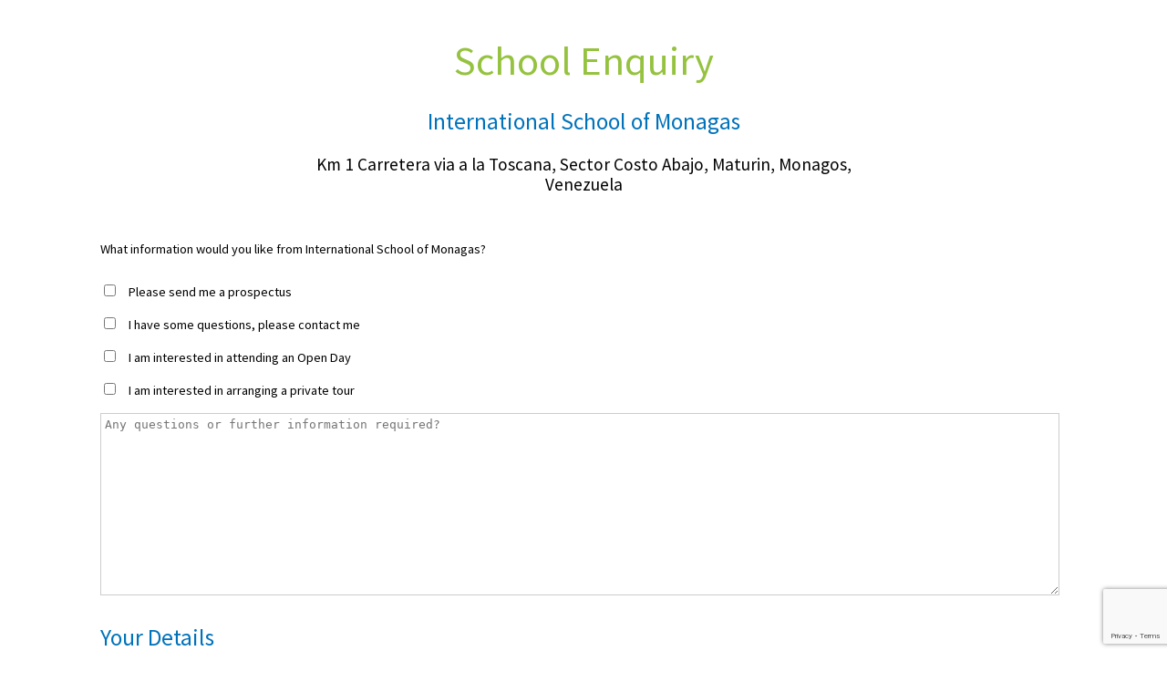

--- FILE ---
content_type: text/html; charset=UTF-8
request_url: https://www.isbi.com/contact_school_form.php?school=4201
body_size: 3307
content:
<!DOCTYPE html>
<html prefix="og: http://ogp.me/ns#" xmlns="http://www.w3.org/1999/xhtml" xml:lang="en-gb" lang="en-gb" dir="ltr">
	<head>
		<!-- Google Tag Manager -->
<script>(function(w,d,s,l,i){w[l]=w[l]||[];w[l].push({'gtm.start':
new Date().getTime(),event:'gtm.js'});var f=d.getElementsByTagName(s)[0],
j=d.createElement(s),dl=l!='dataLayer'?'&l='+l:'';j.async=true;j.src=
'https://www.googletagmanager.com/gtm.js?id='+i+dl;f.parentNode.insertBefore(j,f);
})(window,document,'script','dataLayer','GTM-57RFDG9');</script>
<!-- End Google Tag Manager -->
		<title>Contact School</title>
		<meta charset="UTF-8" />
		<!-- GENERAL META DATA -->
	<meta name="description" content="" />

	<meta name="author" content="" />
	<meta name="robots" content="noindex,nofollow" />
	<meta name="application-name" content="isbi Schools" />

<!-- Mobile -->
	<meta name="viewport" content="width=device-width, initial-scale=1.0"/>
	<meta name="apple-mobile-web-app-capable" content="yes" />

<!-- Geo Location -->
	<meta name="geo.position" content="51.229032;-1.951093" />
	<meta name="geo.region" content="United Kingdom" />
	<meta name="geo.placename" content="Tilshead" />
	<meta name="ICBM" content="51.229032;-1.951093" />

<!-- Twitter Card -->
	<meta property="twitter:card" content="summary" />
	<meta property="twitter:site" content="@IsbiSchools" />
	<meta property="twitter:title" content="Contact School" />
	<meta property="twitter:description" content="" />
	<meta property="twitter:creator" content="@IsbiSchools" />
	<meta property="twitter:image:src" content="https://www.isbi.com" />
	<meta property="twitter:domain" content="https://www.isbi.com/" />
	<meta property="twitter:url" content="https://www.isbi.com/contact_school_form.php?school=4201" />

<!-- Facebook Open Graph --> 
	<meta property="og:title" content="Contact School" />
	<meta property="og:type" content="website" />
	<meta property="og:url" content="https://www.isbi.com/contact_school_form.php?school=4201" />
	<meta property="og:image" content="https://www.isbi.com" />
	<meta property="og:description" content="" />

<!-- Google Publisher / Author -->
	<link href="https://plus.google.com/+Isbischools" rel="publisher" />

<!-- Site Validation -->
	<meta name="google-site-verification" content="" />
	<meta name="msvalidate.01" content="123" />

<!-- Style Sheets -->
	<link href="https://fonts.googleapis.com/css?family=Source+Sans+Pro:900,600,400" rel="stylesheet">
	
	<link rel="stylesheet" href="https://www.isbi.com/templates/css/font-awesome.min.css">
	<link rel="stylesheet" href="/templates/css/main.css?1568"><link rel="stylesheet" type="text/css" href="https://cdn.jsdelivr.net/npm/cookieconsent@3/build/cookieconsent.min.css" /><!-- Javascript -->
	<script src="https://www.isbi.com/templates/js/jquery-2.2.3.min.js"></script>	
	<script src="https://www.isbi.com/templates/js/superfish.mm.js"></script>	
	<script src="https://www.isbi.com/templates/js/jssor.slider.min.js"></script>	
	<script src="https://www.isbi.com/templates/js/jquery.cycle2.min.js"></script>
	<script src="https://www.isbi.com/templates/js/shadowbox.js"></script>
	<script src="https://www.isbi.com/templates/js/chart.js"></script>
	<link href="https://cdnjs.cloudflare.com/ajax/libs/select2/4.0.8/css/select2.min.css" rel="stylesheet" />
<link rel="stylesheet" href="/templates/css/intlTelInput.css" />
<script src="/templates/js/intlTelInput.js"></script>
<script src="https://cc-cdn.com/generic/scripts/v1/cc_c2a.min.js"></script>
<script src="https://cdnjs.cloudflare.com/ajax/libs/select2/4.0.8/js/select2.min.js"></script>	
	<script src="/templates/js/global.js?335"></script>
	
	
<!-- Icons - Manifest --> 
	<link rel="apple-touch-icon" sizes="57x57" href="/apple-icon-57x57.png" />
	<link rel="apple-touch-icon" sizes="60x60" href="/apple-icon-60x60.png" />
	<link rel="apple-touch-icon" sizes="72x72" href="/apple-icon-72x72.png" />
	<link rel="apple-touch-icon" sizes="76x76" href="/apple-icon-76x76.png" />
	<link rel="apple-touch-icon" sizes="114x114" href="/apple-icon-114x114.png" />
	<link rel="apple-touch-icon" sizes="120x120" href="/apple-icon-120x120.png" />
	<link rel="apple-touch-icon" sizes="144x144" href="/apple-icon-144x144.png" />
	<link rel="apple-touch-icon" sizes="152x152" href="/apple-icon-152x152.png" />
	<link rel="apple-touch-icon" sizes="180x180" href="/apple-icon-180x180.png" />
	<link rel="icon" type="image/png" sizes="192x192"  href="/android-icon-192x192.png" />
	<link rel="icon" type="image/png" sizes="32x32" href="/favicon-32x32.png" />
	<link rel="icon" type="image/png" sizes="96x96" href="/favicon-96x96.png" />
	<link rel="icon" type="image/png" sizes="16x16" href="/favicon-16x16.png" />
	<meta name="msapplication-TileColor" content="#ffffff" />
	<meta name="msapplication-TileImage" content="/ms-icon-144x144.png" />
	<meta name="theme-color" content="#ffffff" />

<!-- Search - Manifest --> 
	<link rel="manifest" href="/manifest.json" />
	<link rel="search" href="/opensearch.xml" type="application/opensearchdescription+xml" title="isbi Schools Search" /> 

<!-- Alternate --> 
	<link rel="alternate" type="application/rss+xml" title="Blog Feed" href="https://www.isbi.com/blog.rss" />
		<script src="https://www.google.com/recaptcha/api.js?render=6LfpqIQdAAAAAFSrNIFryVxsdSBFnj9agKBpE1xt"></script>
		<script>
			function onSubmit(token) {
				document.getElementById("contact-school-form").submit();
			}
		</script>

		<script type="application/ld+json">
	{
		"@context": "http://schema.org",
		"@graph": [
			{
				"@type": "Organization",
				"name": "isbi Schools",
				"brand" : "isbi",
				"url": "https://www.isbi.com",
				"sameAs": ["https://www.facebook.com/isbischool","https://twitter.com/IsbiSchools","https://plus.google.com/+Isbischools","https://www.youtube.com/channel/UC-ovjFpUp2hABByVJm_zcsg"]
			},{
				"@type": "LocalBusiness",
				"name": "isbi Schools",
				"address": {
					"@type": "PostalAddress",
					"addressLocality": "Tilshead",
					"addressRegion": "Wiltshire",
					"postalCode":"SP3 4RX",
					"streetAddress": "Tilshead House"
				},
				"url": "https://www.isbi.com",
				"openingHours": "Mo-Fr 9:00-17:30",
				"email": "mailto:schools@isbi.com",
				"telephone": "01980620575",	
				"description": "",
				"logo": "https://www.isbi.com/assets/site-images/small-logo.png",
				"image": "https://www.isbi.com",
				"hasMap": "https://goo.gl/maps/c3oUjjv5gK42",
				"geo": {"@type": "GeoCoordinates","latitude": "51.229110","longitude": "-1.951115"}
			},{
				"@type": "WebSite",
				"name": "isbi Schools",
				"url": "https://www.isbi.com",
				"potentialAction": {
					"@type": "SearchAction",
					"target": "https://www.isbi.com/search/{q}/",
					"query-input": {
						"@type": "PropertyValueSpecification",
						"valueRequired": true,
						"valueMaxLength": 100,
						"valueName": "q"
					}
				}
			},{
				"@type": "WebPage",
				"name": "Contact School",
				"description": "",
				"url": "https://www.isbi.com/contact_school_form.php?school=4201"
			}
			
		]
	}
</script>

	</head>
	<body lang="en">
		<!-- Google Tag Manager (noscript) -->
<noscript><iframe src="https://www.googletagmanager.com/ns.html?id=GTM-57RFDG9"
height="0" width="0" style="display:none;visibility:hidden"></iframe></noscript>
<!-- End Google Tag Manager (noscript) -->		<div class="f_full" id="content">
			<div class="b_boxed">
				<div class="b_100">
				<div class="content_wrapper">
					<div class="contact_title2">
							<h1>School Enquiry</h1>
						</div>
						<div><div class="mm_form_holder"><form action="https://www.isbi.com/contact_school_form.php" method="post" id="contact-school-form" class=""><input type="hidden" name="ef1_submitted" value="true" /><input type="hidden" name="pid" value="70"/><input name="cf_submitted" type="hidden" value="true" /><input name="school" type="hidden" value="4201" /><input name="ef1_username" type="hidden" value="" /><input name="ef1_password" type="hidden" value="" /><div class="form-group"><div class="contact_title"><h2>International School of Monagas</h2><p>Km 1 Carretera via a la Toscana, Sector Costo Abajo, Maturin, Monagos, <br/>Venezuela </p></div></div><div class="form-group"><p style="text-align:left;">What information would you like from International School of Monagas?</p></div><div class="form-group"><input name="ef1_prospectus" type="checkbox" id="ef1_prospectus" value="yes" class="" />&nbsp;&nbsp;<label class="longlabel">Please send me a prospectus</label></div><div class="form-group"><input name="ef1_question" type="checkbox" id="ef1_question" value="yes" class="" />&nbsp;&nbsp;<label class="longlabel">I have some questions, please contact me</label></div><div class="form-group"><input name="ef1_openday" type="checkbox" id="ef1_openday" value="yes" class="" />&nbsp;&nbsp;<label class="longlabel">I am interested in attending an Open Day</label></div><div class="form-group"><input name="ef1_tour" type="checkbox" id="ef1_tour" value="yes" class="" />&nbsp;&nbsp;<label class="longlabel">I am interested in arranging a private tour</label></div><div class="form-group"><textarea name="ef1_info" placeholder="Any questions or further information required?" rows="10" cols="6" id="enquiry_information" class="mm_form_input"></textarea></div><div class="form-group"><h2>Your Details</h2></div><div class="form-group"><div class="form-group-column"><label for="ef1_firstname">First Name:*</label><input name="ef1_firstname" type="text" id="ef1_firstname" value="" class="mm_form_input" /></div><div class="form-group-column"><label for="ef1_lastname">Last Name:*</label><input name="ef1_lastname" type="text" id="ef1_lastname" value="" class="mm_form_input" /></div></div><div class="form-group"><div class="form-group-column"><label for="intphone" class="tellab">Telephone:</label><input name="ef1_telephone" type="tel" id="intphone" value="" class="mm_form_input" /></div><div class="form-group-column"><label for="ef1_email">Email Address:*</label><input name="ef1_email" type="text" value="" id="ef1_email" class="mm_form_input" /></div></div><div class="form-group"><div class="form-group-column"><label for="ef1_town">Town:</label><input name="ef1_town" type="text" id="ef1_town" value="" class="mm_form_input" /></div><div class="form-group-column"><label for="ef1_country">Country:</label><select name="ef1_country" id="Countries_List" class="Countries_List"></select></div></div><div class="form-group"><small>By completing and submitting this form you confirm that you consent to your data being shared with this school via our School Enquiry service. Next please click the Submit button to send your enquiry, thank you.</small></div><div class="form-group"><button class="g-recaptcha btn_white_green" data-sitekey="6LfpqIQdAAAAAFSrNIFryVxsdSBFnj9agKBpE1xt" data-callback='onSubmit' data-action='submit'>Submit</button></div></form></div></div>
					</div>
				</div>
			</div>
		</div>	
	</body>
</html>

--- FILE ---
content_type: text/html; charset=utf-8
request_url: https://www.google.com/recaptcha/api2/anchor?ar=1&k=6LfpqIQdAAAAAFSrNIFryVxsdSBFnj9agKBpE1xt&co=aHR0cHM6Ly93d3cuaXNiaS5jb206NDQz&hl=en&v=N67nZn4AqZkNcbeMu4prBgzg&size=invisible&anchor-ms=20000&execute-ms=30000&cb=4mzucnuhh14r
body_size: 48553
content:
<!DOCTYPE HTML><html dir="ltr" lang="en"><head><meta http-equiv="Content-Type" content="text/html; charset=UTF-8">
<meta http-equiv="X-UA-Compatible" content="IE=edge">
<title>reCAPTCHA</title>
<style type="text/css">
/* cyrillic-ext */
@font-face {
  font-family: 'Roboto';
  font-style: normal;
  font-weight: 400;
  font-stretch: 100%;
  src: url(//fonts.gstatic.com/s/roboto/v48/KFO7CnqEu92Fr1ME7kSn66aGLdTylUAMa3GUBHMdazTgWw.woff2) format('woff2');
  unicode-range: U+0460-052F, U+1C80-1C8A, U+20B4, U+2DE0-2DFF, U+A640-A69F, U+FE2E-FE2F;
}
/* cyrillic */
@font-face {
  font-family: 'Roboto';
  font-style: normal;
  font-weight: 400;
  font-stretch: 100%;
  src: url(//fonts.gstatic.com/s/roboto/v48/KFO7CnqEu92Fr1ME7kSn66aGLdTylUAMa3iUBHMdazTgWw.woff2) format('woff2');
  unicode-range: U+0301, U+0400-045F, U+0490-0491, U+04B0-04B1, U+2116;
}
/* greek-ext */
@font-face {
  font-family: 'Roboto';
  font-style: normal;
  font-weight: 400;
  font-stretch: 100%;
  src: url(//fonts.gstatic.com/s/roboto/v48/KFO7CnqEu92Fr1ME7kSn66aGLdTylUAMa3CUBHMdazTgWw.woff2) format('woff2');
  unicode-range: U+1F00-1FFF;
}
/* greek */
@font-face {
  font-family: 'Roboto';
  font-style: normal;
  font-weight: 400;
  font-stretch: 100%;
  src: url(//fonts.gstatic.com/s/roboto/v48/KFO7CnqEu92Fr1ME7kSn66aGLdTylUAMa3-UBHMdazTgWw.woff2) format('woff2');
  unicode-range: U+0370-0377, U+037A-037F, U+0384-038A, U+038C, U+038E-03A1, U+03A3-03FF;
}
/* math */
@font-face {
  font-family: 'Roboto';
  font-style: normal;
  font-weight: 400;
  font-stretch: 100%;
  src: url(//fonts.gstatic.com/s/roboto/v48/KFO7CnqEu92Fr1ME7kSn66aGLdTylUAMawCUBHMdazTgWw.woff2) format('woff2');
  unicode-range: U+0302-0303, U+0305, U+0307-0308, U+0310, U+0312, U+0315, U+031A, U+0326-0327, U+032C, U+032F-0330, U+0332-0333, U+0338, U+033A, U+0346, U+034D, U+0391-03A1, U+03A3-03A9, U+03B1-03C9, U+03D1, U+03D5-03D6, U+03F0-03F1, U+03F4-03F5, U+2016-2017, U+2034-2038, U+203C, U+2040, U+2043, U+2047, U+2050, U+2057, U+205F, U+2070-2071, U+2074-208E, U+2090-209C, U+20D0-20DC, U+20E1, U+20E5-20EF, U+2100-2112, U+2114-2115, U+2117-2121, U+2123-214F, U+2190, U+2192, U+2194-21AE, U+21B0-21E5, U+21F1-21F2, U+21F4-2211, U+2213-2214, U+2216-22FF, U+2308-230B, U+2310, U+2319, U+231C-2321, U+2336-237A, U+237C, U+2395, U+239B-23B7, U+23D0, U+23DC-23E1, U+2474-2475, U+25AF, U+25B3, U+25B7, U+25BD, U+25C1, U+25CA, U+25CC, U+25FB, U+266D-266F, U+27C0-27FF, U+2900-2AFF, U+2B0E-2B11, U+2B30-2B4C, U+2BFE, U+3030, U+FF5B, U+FF5D, U+1D400-1D7FF, U+1EE00-1EEFF;
}
/* symbols */
@font-face {
  font-family: 'Roboto';
  font-style: normal;
  font-weight: 400;
  font-stretch: 100%;
  src: url(//fonts.gstatic.com/s/roboto/v48/KFO7CnqEu92Fr1ME7kSn66aGLdTylUAMaxKUBHMdazTgWw.woff2) format('woff2');
  unicode-range: U+0001-000C, U+000E-001F, U+007F-009F, U+20DD-20E0, U+20E2-20E4, U+2150-218F, U+2190, U+2192, U+2194-2199, U+21AF, U+21E6-21F0, U+21F3, U+2218-2219, U+2299, U+22C4-22C6, U+2300-243F, U+2440-244A, U+2460-24FF, U+25A0-27BF, U+2800-28FF, U+2921-2922, U+2981, U+29BF, U+29EB, U+2B00-2BFF, U+4DC0-4DFF, U+FFF9-FFFB, U+10140-1018E, U+10190-1019C, U+101A0, U+101D0-101FD, U+102E0-102FB, U+10E60-10E7E, U+1D2C0-1D2D3, U+1D2E0-1D37F, U+1F000-1F0FF, U+1F100-1F1AD, U+1F1E6-1F1FF, U+1F30D-1F30F, U+1F315, U+1F31C, U+1F31E, U+1F320-1F32C, U+1F336, U+1F378, U+1F37D, U+1F382, U+1F393-1F39F, U+1F3A7-1F3A8, U+1F3AC-1F3AF, U+1F3C2, U+1F3C4-1F3C6, U+1F3CA-1F3CE, U+1F3D4-1F3E0, U+1F3ED, U+1F3F1-1F3F3, U+1F3F5-1F3F7, U+1F408, U+1F415, U+1F41F, U+1F426, U+1F43F, U+1F441-1F442, U+1F444, U+1F446-1F449, U+1F44C-1F44E, U+1F453, U+1F46A, U+1F47D, U+1F4A3, U+1F4B0, U+1F4B3, U+1F4B9, U+1F4BB, U+1F4BF, U+1F4C8-1F4CB, U+1F4D6, U+1F4DA, U+1F4DF, U+1F4E3-1F4E6, U+1F4EA-1F4ED, U+1F4F7, U+1F4F9-1F4FB, U+1F4FD-1F4FE, U+1F503, U+1F507-1F50B, U+1F50D, U+1F512-1F513, U+1F53E-1F54A, U+1F54F-1F5FA, U+1F610, U+1F650-1F67F, U+1F687, U+1F68D, U+1F691, U+1F694, U+1F698, U+1F6AD, U+1F6B2, U+1F6B9-1F6BA, U+1F6BC, U+1F6C6-1F6CF, U+1F6D3-1F6D7, U+1F6E0-1F6EA, U+1F6F0-1F6F3, U+1F6F7-1F6FC, U+1F700-1F7FF, U+1F800-1F80B, U+1F810-1F847, U+1F850-1F859, U+1F860-1F887, U+1F890-1F8AD, U+1F8B0-1F8BB, U+1F8C0-1F8C1, U+1F900-1F90B, U+1F93B, U+1F946, U+1F984, U+1F996, U+1F9E9, U+1FA00-1FA6F, U+1FA70-1FA7C, U+1FA80-1FA89, U+1FA8F-1FAC6, U+1FACE-1FADC, U+1FADF-1FAE9, U+1FAF0-1FAF8, U+1FB00-1FBFF;
}
/* vietnamese */
@font-face {
  font-family: 'Roboto';
  font-style: normal;
  font-weight: 400;
  font-stretch: 100%;
  src: url(//fonts.gstatic.com/s/roboto/v48/KFO7CnqEu92Fr1ME7kSn66aGLdTylUAMa3OUBHMdazTgWw.woff2) format('woff2');
  unicode-range: U+0102-0103, U+0110-0111, U+0128-0129, U+0168-0169, U+01A0-01A1, U+01AF-01B0, U+0300-0301, U+0303-0304, U+0308-0309, U+0323, U+0329, U+1EA0-1EF9, U+20AB;
}
/* latin-ext */
@font-face {
  font-family: 'Roboto';
  font-style: normal;
  font-weight: 400;
  font-stretch: 100%;
  src: url(//fonts.gstatic.com/s/roboto/v48/KFO7CnqEu92Fr1ME7kSn66aGLdTylUAMa3KUBHMdazTgWw.woff2) format('woff2');
  unicode-range: U+0100-02BA, U+02BD-02C5, U+02C7-02CC, U+02CE-02D7, U+02DD-02FF, U+0304, U+0308, U+0329, U+1D00-1DBF, U+1E00-1E9F, U+1EF2-1EFF, U+2020, U+20A0-20AB, U+20AD-20C0, U+2113, U+2C60-2C7F, U+A720-A7FF;
}
/* latin */
@font-face {
  font-family: 'Roboto';
  font-style: normal;
  font-weight: 400;
  font-stretch: 100%;
  src: url(//fonts.gstatic.com/s/roboto/v48/KFO7CnqEu92Fr1ME7kSn66aGLdTylUAMa3yUBHMdazQ.woff2) format('woff2');
  unicode-range: U+0000-00FF, U+0131, U+0152-0153, U+02BB-02BC, U+02C6, U+02DA, U+02DC, U+0304, U+0308, U+0329, U+2000-206F, U+20AC, U+2122, U+2191, U+2193, U+2212, U+2215, U+FEFF, U+FFFD;
}
/* cyrillic-ext */
@font-face {
  font-family: 'Roboto';
  font-style: normal;
  font-weight: 500;
  font-stretch: 100%;
  src: url(//fonts.gstatic.com/s/roboto/v48/KFO7CnqEu92Fr1ME7kSn66aGLdTylUAMa3GUBHMdazTgWw.woff2) format('woff2');
  unicode-range: U+0460-052F, U+1C80-1C8A, U+20B4, U+2DE0-2DFF, U+A640-A69F, U+FE2E-FE2F;
}
/* cyrillic */
@font-face {
  font-family: 'Roboto';
  font-style: normal;
  font-weight: 500;
  font-stretch: 100%;
  src: url(//fonts.gstatic.com/s/roboto/v48/KFO7CnqEu92Fr1ME7kSn66aGLdTylUAMa3iUBHMdazTgWw.woff2) format('woff2');
  unicode-range: U+0301, U+0400-045F, U+0490-0491, U+04B0-04B1, U+2116;
}
/* greek-ext */
@font-face {
  font-family: 'Roboto';
  font-style: normal;
  font-weight: 500;
  font-stretch: 100%;
  src: url(//fonts.gstatic.com/s/roboto/v48/KFO7CnqEu92Fr1ME7kSn66aGLdTylUAMa3CUBHMdazTgWw.woff2) format('woff2');
  unicode-range: U+1F00-1FFF;
}
/* greek */
@font-face {
  font-family: 'Roboto';
  font-style: normal;
  font-weight: 500;
  font-stretch: 100%;
  src: url(//fonts.gstatic.com/s/roboto/v48/KFO7CnqEu92Fr1ME7kSn66aGLdTylUAMa3-UBHMdazTgWw.woff2) format('woff2');
  unicode-range: U+0370-0377, U+037A-037F, U+0384-038A, U+038C, U+038E-03A1, U+03A3-03FF;
}
/* math */
@font-face {
  font-family: 'Roboto';
  font-style: normal;
  font-weight: 500;
  font-stretch: 100%;
  src: url(//fonts.gstatic.com/s/roboto/v48/KFO7CnqEu92Fr1ME7kSn66aGLdTylUAMawCUBHMdazTgWw.woff2) format('woff2');
  unicode-range: U+0302-0303, U+0305, U+0307-0308, U+0310, U+0312, U+0315, U+031A, U+0326-0327, U+032C, U+032F-0330, U+0332-0333, U+0338, U+033A, U+0346, U+034D, U+0391-03A1, U+03A3-03A9, U+03B1-03C9, U+03D1, U+03D5-03D6, U+03F0-03F1, U+03F4-03F5, U+2016-2017, U+2034-2038, U+203C, U+2040, U+2043, U+2047, U+2050, U+2057, U+205F, U+2070-2071, U+2074-208E, U+2090-209C, U+20D0-20DC, U+20E1, U+20E5-20EF, U+2100-2112, U+2114-2115, U+2117-2121, U+2123-214F, U+2190, U+2192, U+2194-21AE, U+21B0-21E5, U+21F1-21F2, U+21F4-2211, U+2213-2214, U+2216-22FF, U+2308-230B, U+2310, U+2319, U+231C-2321, U+2336-237A, U+237C, U+2395, U+239B-23B7, U+23D0, U+23DC-23E1, U+2474-2475, U+25AF, U+25B3, U+25B7, U+25BD, U+25C1, U+25CA, U+25CC, U+25FB, U+266D-266F, U+27C0-27FF, U+2900-2AFF, U+2B0E-2B11, U+2B30-2B4C, U+2BFE, U+3030, U+FF5B, U+FF5D, U+1D400-1D7FF, U+1EE00-1EEFF;
}
/* symbols */
@font-face {
  font-family: 'Roboto';
  font-style: normal;
  font-weight: 500;
  font-stretch: 100%;
  src: url(//fonts.gstatic.com/s/roboto/v48/KFO7CnqEu92Fr1ME7kSn66aGLdTylUAMaxKUBHMdazTgWw.woff2) format('woff2');
  unicode-range: U+0001-000C, U+000E-001F, U+007F-009F, U+20DD-20E0, U+20E2-20E4, U+2150-218F, U+2190, U+2192, U+2194-2199, U+21AF, U+21E6-21F0, U+21F3, U+2218-2219, U+2299, U+22C4-22C6, U+2300-243F, U+2440-244A, U+2460-24FF, U+25A0-27BF, U+2800-28FF, U+2921-2922, U+2981, U+29BF, U+29EB, U+2B00-2BFF, U+4DC0-4DFF, U+FFF9-FFFB, U+10140-1018E, U+10190-1019C, U+101A0, U+101D0-101FD, U+102E0-102FB, U+10E60-10E7E, U+1D2C0-1D2D3, U+1D2E0-1D37F, U+1F000-1F0FF, U+1F100-1F1AD, U+1F1E6-1F1FF, U+1F30D-1F30F, U+1F315, U+1F31C, U+1F31E, U+1F320-1F32C, U+1F336, U+1F378, U+1F37D, U+1F382, U+1F393-1F39F, U+1F3A7-1F3A8, U+1F3AC-1F3AF, U+1F3C2, U+1F3C4-1F3C6, U+1F3CA-1F3CE, U+1F3D4-1F3E0, U+1F3ED, U+1F3F1-1F3F3, U+1F3F5-1F3F7, U+1F408, U+1F415, U+1F41F, U+1F426, U+1F43F, U+1F441-1F442, U+1F444, U+1F446-1F449, U+1F44C-1F44E, U+1F453, U+1F46A, U+1F47D, U+1F4A3, U+1F4B0, U+1F4B3, U+1F4B9, U+1F4BB, U+1F4BF, U+1F4C8-1F4CB, U+1F4D6, U+1F4DA, U+1F4DF, U+1F4E3-1F4E6, U+1F4EA-1F4ED, U+1F4F7, U+1F4F9-1F4FB, U+1F4FD-1F4FE, U+1F503, U+1F507-1F50B, U+1F50D, U+1F512-1F513, U+1F53E-1F54A, U+1F54F-1F5FA, U+1F610, U+1F650-1F67F, U+1F687, U+1F68D, U+1F691, U+1F694, U+1F698, U+1F6AD, U+1F6B2, U+1F6B9-1F6BA, U+1F6BC, U+1F6C6-1F6CF, U+1F6D3-1F6D7, U+1F6E0-1F6EA, U+1F6F0-1F6F3, U+1F6F7-1F6FC, U+1F700-1F7FF, U+1F800-1F80B, U+1F810-1F847, U+1F850-1F859, U+1F860-1F887, U+1F890-1F8AD, U+1F8B0-1F8BB, U+1F8C0-1F8C1, U+1F900-1F90B, U+1F93B, U+1F946, U+1F984, U+1F996, U+1F9E9, U+1FA00-1FA6F, U+1FA70-1FA7C, U+1FA80-1FA89, U+1FA8F-1FAC6, U+1FACE-1FADC, U+1FADF-1FAE9, U+1FAF0-1FAF8, U+1FB00-1FBFF;
}
/* vietnamese */
@font-face {
  font-family: 'Roboto';
  font-style: normal;
  font-weight: 500;
  font-stretch: 100%;
  src: url(//fonts.gstatic.com/s/roboto/v48/KFO7CnqEu92Fr1ME7kSn66aGLdTylUAMa3OUBHMdazTgWw.woff2) format('woff2');
  unicode-range: U+0102-0103, U+0110-0111, U+0128-0129, U+0168-0169, U+01A0-01A1, U+01AF-01B0, U+0300-0301, U+0303-0304, U+0308-0309, U+0323, U+0329, U+1EA0-1EF9, U+20AB;
}
/* latin-ext */
@font-face {
  font-family: 'Roboto';
  font-style: normal;
  font-weight: 500;
  font-stretch: 100%;
  src: url(//fonts.gstatic.com/s/roboto/v48/KFO7CnqEu92Fr1ME7kSn66aGLdTylUAMa3KUBHMdazTgWw.woff2) format('woff2');
  unicode-range: U+0100-02BA, U+02BD-02C5, U+02C7-02CC, U+02CE-02D7, U+02DD-02FF, U+0304, U+0308, U+0329, U+1D00-1DBF, U+1E00-1E9F, U+1EF2-1EFF, U+2020, U+20A0-20AB, U+20AD-20C0, U+2113, U+2C60-2C7F, U+A720-A7FF;
}
/* latin */
@font-face {
  font-family: 'Roboto';
  font-style: normal;
  font-weight: 500;
  font-stretch: 100%;
  src: url(//fonts.gstatic.com/s/roboto/v48/KFO7CnqEu92Fr1ME7kSn66aGLdTylUAMa3yUBHMdazQ.woff2) format('woff2');
  unicode-range: U+0000-00FF, U+0131, U+0152-0153, U+02BB-02BC, U+02C6, U+02DA, U+02DC, U+0304, U+0308, U+0329, U+2000-206F, U+20AC, U+2122, U+2191, U+2193, U+2212, U+2215, U+FEFF, U+FFFD;
}
/* cyrillic-ext */
@font-face {
  font-family: 'Roboto';
  font-style: normal;
  font-weight: 900;
  font-stretch: 100%;
  src: url(//fonts.gstatic.com/s/roboto/v48/KFO7CnqEu92Fr1ME7kSn66aGLdTylUAMa3GUBHMdazTgWw.woff2) format('woff2');
  unicode-range: U+0460-052F, U+1C80-1C8A, U+20B4, U+2DE0-2DFF, U+A640-A69F, U+FE2E-FE2F;
}
/* cyrillic */
@font-face {
  font-family: 'Roboto';
  font-style: normal;
  font-weight: 900;
  font-stretch: 100%;
  src: url(//fonts.gstatic.com/s/roboto/v48/KFO7CnqEu92Fr1ME7kSn66aGLdTylUAMa3iUBHMdazTgWw.woff2) format('woff2');
  unicode-range: U+0301, U+0400-045F, U+0490-0491, U+04B0-04B1, U+2116;
}
/* greek-ext */
@font-face {
  font-family: 'Roboto';
  font-style: normal;
  font-weight: 900;
  font-stretch: 100%;
  src: url(//fonts.gstatic.com/s/roboto/v48/KFO7CnqEu92Fr1ME7kSn66aGLdTylUAMa3CUBHMdazTgWw.woff2) format('woff2');
  unicode-range: U+1F00-1FFF;
}
/* greek */
@font-face {
  font-family: 'Roboto';
  font-style: normal;
  font-weight: 900;
  font-stretch: 100%;
  src: url(//fonts.gstatic.com/s/roboto/v48/KFO7CnqEu92Fr1ME7kSn66aGLdTylUAMa3-UBHMdazTgWw.woff2) format('woff2');
  unicode-range: U+0370-0377, U+037A-037F, U+0384-038A, U+038C, U+038E-03A1, U+03A3-03FF;
}
/* math */
@font-face {
  font-family: 'Roboto';
  font-style: normal;
  font-weight: 900;
  font-stretch: 100%;
  src: url(//fonts.gstatic.com/s/roboto/v48/KFO7CnqEu92Fr1ME7kSn66aGLdTylUAMawCUBHMdazTgWw.woff2) format('woff2');
  unicode-range: U+0302-0303, U+0305, U+0307-0308, U+0310, U+0312, U+0315, U+031A, U+0326-0327, U+032C, U+032F-0330, U+0332-0333, U+0338, U+033A, U+0346, U+034D, U+0391-03A1, U+03A3-03A9, U+03B1-03C9, U+03D1, U+03D5-03D6, U+03F0-03F1, U+03F4-03F5, U+2016-2017, U+2034-2038, U+203C, U+2040, U+2043, U+2047, U+2050, U+2057, U+205F, U+2070-2071, U+2074-208E, U+2090-209C, U+20D0-20DC, U+20E1, U+20E5-20EF, U+2100-2112, U+2114-2115, U+2117-2121, U+2123-214F, U+2190, U+2192, U+2194-21AE, U+21B0-21E5, U+21F1-21F2, U+21F4-2211, U+2213-2214, U+2216-22FF, U+2308-230B, U+2310, U+2319, U+231C-2321, U+2336-237A, U+237C, U+2395, U+239B-23B7, U+23D0, U+23DC-23E1, U+2474-2475, U+25AF, U+25B3, U+25B7, U+25BD, U+25C1, U+25CA, U+25CC, U+25FB, U+266D-266F, U+27C0-27FF, U+2900-2AFF, U+2B0E-2B11, U+2B30-2B4C, U+2BFE, U+3030, U+FF5B, U+FF5D, U+1D400-1D7FF, U+1EE00-1EEFF;
}
/* symbols */
@font-face {
  font-family: 'Roboto';
  font-style: normal;
  font-weight: 900;
  font-stretch: 100%;
  src: url(//fonts.gstatic.com/s/roboto/v48/KFO7CnqEu92Fr1ME7kSn66aGLdTylUAMaxKUBHMdazTgWw.woff2) format('woff2');
  unicode-range: U+0001-000C, U+000E-001F, U+007F-009F, U+20DD-20E0, U+20E2-20E4, U+2150-218F, U+2190, U+2192, U+2194-2199, U+21AF, U+21E6-21F0, U+21F3, U+2218-2219, U+2299, U+22C4-22C6, U+2300-243F, U+2440-244A, U+2460-24FF, U+25A0-27BF, U+2800-28FF, U+2921-2922, U+2981, U+29BF, U+29EB, U+2B00-2BFF, U+4DC0-4DFF, U+FFF9-FFFB, U+10140-1018E, U+10190-1019C, U+101A0, U+101D0-101FD, U+102E0-102FB, U+10E60-10E7E, U+1D2C0-1D2D3, U+1D2E0-1D37F, U+1F000-1F0FF, U+1F100-1F1AD, U+1F1E6-1F1FF, U+1F30D-1F30F, U+1F315, U+1F31C, U+1F31E, U+1F320-1F32C, U+1F336, U+1F378, U+1F37D, U+1F382, U+1F393-1F39F, U+1F3A7-1F3A8, U+1F3AC-1F3AF, U+1F3C2, U+1F3C4-1F3C6, U+1F3CA-1F3CE, U+1F3D4-1F3E0, U+1F3ED, U+1F3F1-1F3F3, U+1F3F5-1F3F7, U+1F408, U+1F415, U+1F41F, U+1F426, U+1F43F, U+1F441-1F442, U+1F444, U+1F446-1F449, U+1F44C-1F44E, U+1F453, U+1F46A, U+1F47D, U+1F4A3, U+1F4B0, U+1F4B3, U+1F4B9, U+1F4BB, U+1F4BF, U+1F4C8-1F4CB, U+1F4D6, U+1F4DA, U+1F4DF, U+1F4E3-1F4E6, U+1F4EA-1F4ED, U+1F4F7, U+1F4F9-1F4FB, U+1F4FD-1F4FE, U+1F503, U+1F507-1F50B, U+1F50D, U+1F512-1F513, U+1F53E-1F54A, U+1F54F-1F5FA, U+1F610, U+1F650-1F67F, U+1F687, U+1F68D, U+1F691, U+1F694, U+1F698, U+1F6AD, U+1F6B2, U+1F6B9-1F6BA, U+1F6BC, U+1F6C6-1F6CF, U+1F6D3-1F6D7, U+1F6E0-1F6EA, U+1F6F0-1F6F3, U+1F6F7-1F6FC, U+1F700-1F7FF, U+1F800-1F80B, U+1F810-1F847, U+1F850-1F859, U+1F860-1F887, U+1F890-1F8AD, U+1F8B0-1F8BB, U+1F8C0-1F8C1, U+1F900-1F90B, U+1F93B, U+1F946, U+1F984, U+1F996, U+1F9E9, U+1FA00-1FA6F, U+1FA70-1FA7C, U+1FA80-1FA89, U+1FA8F-1FAC6, U+1FACE-1FADC, U+1FADF-1FAE9, U+1FAF0-1FAF8, U+1FB00-1FBFF;
}
/* vietnamese */
@font-face {
  font-family: 'Roboto';
  font-style: normal;
  font-weight: 900;
  font-stretch: 100%;
  src: url(//fonts.gstatic.com/s/roboto/v48/KFO7CnqEu92Fr1ME7kSn66aGLdTylUAMa3OUBHMdazTgWw.woff2) format('woff2');
  unicode-range: U+0102-0103, U+0110-0111, U+0128-0129, U+0168-0169, U+01A0-01A1, U+01AF-01B0, U+0300-0301, U+0303-0304, U+0308-0309, U+0323, U+0329, U+1EA0-1EF9, U+20AB;
}
/* latin-ext */
@font-face {
  font-family: 'Roboto';
  font-style: normal;
  font-weight: 900;
  font-stretch: 100%;
  src: url(//fonts.gstatic.com/s/roboto/v48/KFO7CnqEu92Fr1ME7kSn66aGLdTylUAMa3KUBHMdazTgWw.woff2) format('woff2');
  unicode-range: U+0100-02BA, U+02BD-02C5, U+02C7-02CC, U+02CE-02D7, U+02DD-02FF, U+0304, U+0308, U+0329, U+1D00-1DBF, U+1E00-1E9F, U+1EF2-1EFF, U+2020, U+20A0-20AB, U+20AD-20C0, U+2113, U+2C60-2C7F, U+A720-A7FF;
}
/* latin */
@font-face {
  font-family: 'Roboto';
  font-style: normal;
  font-weight: 900;
  font-stretch: 100%;
  src: url(//fonts.gstatic.com/s/roboto/v48/KFO7CnqEu92Fr1ME7kSn66aGLdTylUAMa3yUBHMdazQ.woff2) format('woff2');
  unicode-range: U+0000-00FF, U+0131, U+0152-0153, U+02BB-02BC, U+02C6, U+02DA, U+02DC, U+0304, U+0308, U+0329, U+2000-206F, U+20AC, U+2122, U+2191, U+2193, U+2212, U+2215, U+FEFF, U+FFFD;
}

</style>
<link rel="stylesheet" type="text/css" href="https://www.gstatic.com/recaptcha/releases/N67nZn4AqZkNcbeMu4prBgzg/styles__ltr.css">
<script nonce="Saf5ArLssJHDMqSj0aaf0g" type="text/javascript">window['__recaptcha_api'] = 'https://www.google.com/recaptcha/api2/';</script>
<script type="text/javascript" src="https://www.gstatic.com/recaptcha/releases/N67nZn4AqZkNcbeMu4prBgzg/recaptcha__en.js" nonce="Saf5ArLssJHDMqSj0aaf0g">
      
    </script></head>
<body><div id="rc-anchor-alert" class="rc-anchor-alert"></div>
<input type="hidden" id="recaptcha-token" value="[base64]">
<script type="text/javascript" nonce="Saf5ArLssJHDMqSj0aaf0g">
      recaptcha.anchor.Main.init("[\x22ainput\x22,[\x22bgdata\x22,\x22\x22,\[base64]/[base64]/[base64]/[base64]/[base64]/UltsKytdPUU6KEU8MjA0OD9SW2wrK109RT4+NnwxOTI6KChFJjY0NTEyKT09NTUyOTYmJk0rMTxjLmxlbmd0aCYmKGMuY2hhckNvZGVBdChNKzEpJjY0NTEyKT09NTYzMjA/[base64]/[base64]/[base64]/[base64]/[base64]/[base64]/[base64]\x22,\[base64]\\u003d\x22,\x22wphhHQFjWUNGSG1xMHbCoU/Cg8KSMi3DgC7DgQTCow/Dkg/DjQDCsSrDk8OlGsKFF2/DnsOaTWs3ABRQUCPClUcxVwNtQ8Kcw5nDqsOleMOAXMOeLsKHQjYXcXpRw5TCl8OOBFxqw53DvUXCrsObw43DqE7Cg0IFw5x/[base64]/CvjPChipIwpHDiTDCqsK8VBVlYxTCmcKjbMO3wograMKqwo3ClSnCmcKNK8OdEBjDjBcKwqjCkD/[base64]/DkV/DmmIfP8O3w7lqRMKAHxbCkFTDoAdBw7h2MR3DgMKFwqw6woLDsV3Dml9hKQ1YJMOzVRMEw7ZrPsOIw5dswpJtSBsUw5IQw4rDp8O8LcOVw5TCkjXDhmcYWlHDiMK+NDtIw6/CrTfCsMKlwoQBbgvDmMO8EGPCr8O1JV4/[base64]/V8KPwp8DUMKpw4sZwqfChwY/[base64]/CvMOBw7bCi0t0w5IbNzXCucKPAWkqwovCkMKrfx1lDE/[base64]/wr7DssKpRSkAwqPCmUXCp0s9wqbCtMK8wogtc8Kvw4hTfcKxwqIbLcKdwpXCuMKfS8O7GsK3w47CvEPCpcKzw7ksa8O/BMKrOMOowrPCucOPMcOEdhTDjgU6w6J9wq3DvcK/[base64]/DnEDDucO9wrjDncKgOMKtwrLDlTIWw5l8HcOww6zCg3ExaH/CnlhGw5vCmsO7XsOnwoLCgMKbOMKmwqIvA8OERsKBEsK7PG04wrpHwr9Mwpt6wqHDtFJKwo5rR0jClHIWwqTDosOmPC49TVNZVxjDisOWwo7DkBtew5IUED5yGlNcwr0PRHQQE3saIl/CghhTw5fDggrCn8KZw7jCjl5ZDGU2wqrDhlPCmcOZw4Nrw4duw7/DusKhwpsMdgzCtcKowqQdwrZRwobCiMKew6nDpGFlZBZIw55jBX5uUgXDtcKQwp5Sc0VjUWk7wo3CvEDDjWLDsA3CigrDhcKMaC8lw4XDgANyw4LCucOtJA7Dr8O0XcKKwopEZMK8w4ZaHibDgkjCi2LDtkxxwqNfw5IBZ8KDw4w9wqlFDTVWw4/CqB/Dv3caw4pcUDvCscKQagEnwr0ARMO8dMOMwrvDqMKNc0tKwos/wogCMcOrw6cfH8Ouw6t/ZMKrwpNvWsOkwqkNPsKGIsOyL8KhGMOzdsOzPjXDp8Khw6FIwqfDnzPCknvDhsKjwok0dFYtcG/CnMOTw5/DjQPChsK/acKfAyMFRMKBwpZuNcORwqgsbcOewrBHUMO/NMONw4YSK8KmBsOxw6HCqnBqw54BUXrDm3DClMKZw6/Dn1gZDhzDicOnw4QBw4HClMOLw5jDrWXCvjsSGFsIUMObwrhbesOPw6XCpMKtSMKBSsKKwoItwr3Dj3DDr8KLdnsXKiPDnsKNVMOiwoTDvcKsaizCkTnDoENgw47CtsOrw7orwpvClnLDl1/[base64]/DiMKLwo1gb1x7CcKXwpAaU8OeSFNNw48cwqVRLyLCmMOlwoXCq8KgFUZew6LDrcKEwpfDmSDDuUbDikHCt8Osw7R6w6lnw4rDlTjDnTQfwpByNw/Dl8KoYxXDsMKwFw7CsMOVc8Kvcg3CtMKEwqLChFsTLMO7w6/[base64]/CssO5wq/CgxlCwqkxbcONwot2wqlfw7bDtMO8MmnChFTCkQh6wp9NM8OVworDqMOlJ8K8wozCoMK1w5h0OifDpMKXwozClcOzY1TDp0Rowo/DoTUBwovConDDvHdDfR5fe8OKIntAWwjDgV/CrMOkwozDksOBLWHDhErCsj00TSbCpsKLw7Z9w7dxwrBrwoRxdxTCqF7DkcO4e8O0I8K/[base64]/wqFyOcK/[base64]/fsOcEsObwoxmwqLCkUbCjsKCG24uE8ODUcKdDUoLZjvCosOXUsK/w5cKOMKBwqN7wptPwrlgZcKMwqLCpcO3wq0VZsKyfcOuTUjDh8Onwq/DmcKGwpnChF9HDMKtwpPDq3sNwpHCvMOWFcOnwrvCksO1GC1Cw4bCqWAEwq7Dk8OtfH8bDMO7Fy3CpMOYw4jDvlxRLsKrUmPDl8KFLgwAGsKlfzZuwrHCrzokwoVdCF3CiMKWw6zDu8Orw57DlcObacOvw7fCvsK/dsOxw5rCsMKiwrfDrgA1BMOHwonDpsO9w4cmTDgsRsOqw6nDhTdaw6xZw57DuFh5wqPDhV/CmcKmwqTDtMOBwp/[base64]/YUzDmwXDoG7DhsKwwoJCwqp2FivDkiYwworCnMKWw71JYcKpbz7DmTzDncOdw7sEb8KLwrhjU8OhwqjCusK2w57Dg8Kpwplow4J1QsOdw4NSw6DCrARuJ8O7w5bCiy5Awr/[base64]/Dp8KqwpkWwrzCo1vDhMKrw7sIUQsrw4Yew7rCp8KYUsKqwqjCu8K7w70Yw6DCgsOWwpkXNsOnwpAbw4rChSkVDAs2wo3Di3QBw5vCg8KzMsOhw41MJMOsL8OFwrg+w6HDs8K9wo/ClhbDrR7CsDPDviXDhsOndXfDoMOnw6psZWLDlTDChzvDqAnDilMZwoTCqcKnfl4Bw5Mzw5XDlMOGwqM4DsO/fMKJw55Ewop4QsKZw6LCkcOww5VIdsOvHR/CuinDlMOCW1fCsBN7BsKRwqM4w5LCosKrZjXCugUNPsOZbMK1Vhw/w78vQ8O/OMOJacOhwqFzwr12SMOLw5MiJBRywr90S8KiwoFIw7xOw4HCq0hzXcOLwoBdwpIRw6PCssOawoLChcOvZsKYWxMdw6x8UMOrwqPCsjrChcKLwp/[base64]/[base64]/EMK0w6HDpMOEwolRVlANwqXCtsKpw68OTsO9csKjwo8AJ8KswoVswrnCicO2J8KOw7LCqsOiUVvDolHCpsK9w5jDqcK4SWxYN8OwesK8wq5gwqQDF18UDiluwpDCk1DCt8KJdxPDhXfCmkl2aCLDvGo1JcKGRMOxEGPDs3fDosKmwqlZwoMOQDDCqcK1w6w/PXnDoi7Dum11FMOUw57DhzYYw7/Dg8OkflArw6fCqsOiUQzCszcrw6xeaMKuVsK2w6TDo3DDucKBwo/Co8KCwpxzUcOAwo/CsAQ3w5vCk8OafSzClRE1HDrCv1DDrcKdw6ZmLjbDpEXDmsOsw4MTwq/DklzDsX8awrvCgDHCvsKWEUd5QmrCkxnDpMO5wrfCq8K4bGvCrXTDhcOkQ8Oqw6zCtCVnw489O8Koby1UU8OPw5Eswo3Di2JARsKQHRh4w7XDtMK+wqvDusKpw4nCncOqwq4KEsKzw5dQwo3CqMKJO3cMw5/Cm8KawqXCpMKnZMKIw7MxFV55w50wwoBSIn9xw7s4L8K8wqQqKADDox9QYFTCp8K/w6jDrsOtwpNBEE3CmiXCqyDDpMOOcifCoDbDpMK9w5Uew7TDi8KsfsOEwrAFA1VfwqPDp8OaSSJsfMOpQcOWeBHCqcOQwrdcPsOERBgSw7zCgcOYb8OVwoHCkmXChRgNXBZ4ZmrCjsOcwo/[base64]/d8K1HMKAwqfCuMOoKDrCtHdEw4nDosOFw6nCtcOiTS/DjX7DjsKZwr5EdFjCjMKvw5jCkMOHP8KNw50SSnDCp11AAQnDnsO0EBnDhVPDnBwGwoJyW2fCvVQsw5zDuwoswonDhMO7w4HCgi3DnsKXw5JbwprDjMOIwpI8w4Jswq3Dmg/CgMKWFGMuecKROCYdPcO0wpHCjcOaw5HDmcKBw4PCisO9Qm7DpsOcworDsMO2B2EGw7RZHgB8EcOhOsKdXsKnwrkLw711OkhSw5LDhk0Lwr0tw6zCgAMbwpTClMOswqfCvDhicSBeaS7CicKRMC81wr1XCMOnw4VdVsOvI8KwwrDDoT3Dl8OFw6fDrywvwp/DgSXCm8K7aMKCwoLChFFJw5ltAMOow6pOR2nCq1NbQ8OnwpTDkMO8w6jCtxgwwphgPTvCt1LCrEDCnMKUQhY/w6XDjsOUw4rDusKHwrvClMOqHTzDvMKIw5PDklMLw7/CoXzDicOEV8KywpDCrcKocRbDsWPDvsOhCMKUwo7Dv2wiw7zCs8O+w550GsKrIkDCtMKZTn5ywoTCtghFS8Ogw4FDfMKew6tJwps1w4YDwqwFZcKhw4PCqMKnwq3CmMKPdl/DskjCj1DCgztwwqDCpQceYMOOw7kge8OgMx0mOhJnJsOFworDqMKWw7nCt8Kuc8KfNzw9PcKkbXUfwrfCkMOXw4/CtsOZw60hw55ZNMO5wp/[base64]/Ct8Oowq5ZRjfDrMKobQYANwvDmsOlwoFnw5DClcOSw6rCtcKuwpLCpCzDhUQ9G0lqw7HCvMOaCA7DmMO2wqVawpfDiMOvw5fCjMOKw5TCrcO0wo3Cj8OWFcOOQ8K+wpLDkVtkwq3CgXAhaMOVCwM6TcODw49PwrEUw4jDucO5LER/w64zacOLwoFlw57Cs2XCqWXCqmUYwqnCh11Zw6NJK2XCmH/Dm8ORFMOrT20vVMK3T8OsPQnDihrCp8KFUkXDqcOjwoDCiyEHcsOLR8ONw44GV8OUw7/CqjAtw67ClsOYGBPDkRzCtcKvw5TDlxzDpk4+W8K+LC7DgEDCp8KJw6tAe8ObdBMBGsK9w4fCp3HDnMK2JcKHw5rCqMKSw5gFYj/Ds0TDpxk3w5h3wojDj8Kuw4/Cs8KQw7zDhgotYMOrQRcaTGrCukkEw5/Cpl7CjFDDmMObw653wpo2PsKeJ8O0WsKJwqpCbDvCjcKhw49pG8OOQUTCnMKOwojDhsOrbzzCsBgqTsKhwrrCqk3CnC/CnQHCgcOeLcOawo8lPsO8aFZGI8OJw67Dv8K/wphmcFrDm8Osw5DCnGHDjUPDhVg9ZMOPSsOEw5LCicOGwoHDrTLDtsKTQ8KcJW3DgMKwwrd8emTDoz7DqcKyYQ0owp5Tw6lkw7tEw63Ct8OaXMOqw4vDnsOUUR4VwrA7w4c3RsO4JE1Owr5Rw6DCu8OBWCRnMsORwpHDssODwojCokg/GsOqCcKeUy9hSXnCpGsCwrfDgcOywqHCpMK+w4vDhsK4wp0awonDiwQTw74kDwQUTMKfw5DChzvClgXDsidHwrPDkcOXE2fDvS9PKArCrXXCuhMbwqFfwp3DiMKLw4DCqkjDrMKAw7bCkcO/w5hXMcOZJ8O5HBNUMHAmZ8K8wptEwrohwrdTw61sw41Nw452wq7DjMOBXDdYw4IxPg7DkMOEO8KQw6fDrMKnL8O9SD/Dhi7DkcKxWzvCj8Kxwr7CtsOyecOmdcOzYMKlTx/[base64]/w6k4w55pA8OKC8OnTMK8AnTDuQfCtMOcAmxZw7BPw7x8wrTDnnUEPXo1K8OmwrBQajLDn8KjW8KhEsKKw5FDw6vDsSzCh3fCvQrDn8KzD8KtK1ZrPxxeIsK1NsOkGcOXZHM9w6jCti/DmsOXRsOUwozCusO1wq9bd8K7wp/Cn3rCtsOLwo3CkwhTwrN+w7HCvMKRw6jCjDLDiSl7wqzDp8KIwoEnw4TCr24YwoTCri9MPMOSb8Oxw6N9wqpNw4jCusKJPFxcwq90wrfCuDvCgXTDqk7DhlQKw55aTsKdR0fDoEMFXVYNQ8KAw4fCh01bw5nDhMK4w5nCjn4EHkcpwr/[base64]/Du3hnwrATS8Kow7sNBMOIP0zDnkTCuQ4tFMK8a1rDi8K3wpLCjxXDvGDCi8KPR1R+wqXCmQTCr0LCrzJUAMKPAsOeN0LCvcKkwq7DvsK4XSrCm2caA8OOCcOhwrx4w6/Co8OPb8K1w4jCnXDCpCPCijIJWMOkCA9swo7DhjJqYcKlwr7CpXTDowcdwq1vwqsEB1XCi3PDp0rDpiTDv1LDhR3CjsKtwqk5w4YDw4PClH5swpt1woPCr3HCmcKVw7PDosOPY8KvwpB/[base64]/CvcOwbMKFw6TCt8KMP8Kcwo7CssOuVsO6QsKow7DCg8Okwr8Yw4gfwoLDuW5nwr/CgxfDt8KswrJQw5fCjMOne0rCiMK3PzbDgVPChcKGBS3CicOIw57DvkETwqVxw6dTE8KqF3YESwMhw50nwpDDjQMQb8OOI8KQe8O9w77CusOWHB3ChsOyUsOkGcK5wpwsw6trwpfDrMO1w6xiwo/DisKLwpVwwrPDhXLCkmwrwqAywox5w6rDrSpBXcKWw4TDtMK4YEhQcMOWw50kw7zCpXxjw6fDh8OuwqTCkcKYwo7CuMK9TMKlwqd1wrUiwqd8w6DCoTUSw4vCogbDqxPDlT1sQcKAwrh4w5g2L8OMwrrDucKGcwXCmS8IUw/CqMOqI8K5wpjCihPCiXgMfcKKw51Yw5oEGxE/[base64]/DgsOPw40Dw7dDRcOSWHM6AA1UM27DqMK3w6Y9w5EIw7jDtMK0PsKISsONIk/Cq0fDkMOJWRMHP2p9w7p0Pz3Dp8KuGcOswojCuAXDjsKewrvDj8OQwovDsTrCr8KSfGrDl8KdwojDpsKFw6TDhMOaZTnDhFrCl8ORw4fCvcKKZMKww6LCqGE+GEAQHMOQLH0jD8KrEcO/PBhQw5jDqcKhd8KLdxkNwr7CmhArw5xNWcK6wrrDui43w4lgU8KnwqTCtsKfwo/CjMKcH8OZTBlSFzbDs8Ozw6gywrtoamcLwrnDmUDDucOtw6LDscOlw7vCpcKMwr9TQMK/cCnCj2bDosOKwohME8KOCWzCkHTDgsOdw6HCicKwTRPCmsKUNC7CvHwrR8OIw7zDmcKpwokVMWh9UmHCkMKRw7g6VMOeCXPDrcO4Xh3CrcKqw7RcacOaOMKGR8OdO8Kdwq0bw5DCpQEdwq1ew7XDnR51wqPCtnwwwqXDt3FxJcOfw7JYw7/DlRLCvl4OwpzCr8OLw6nClcKuw5F2PENTckLClBZ7S8KdQHnDisK/ezZ6S8OnwrpbIQAwUcOYw5/DrRTDksOTTMO1WsO0E8Kbw5ZbSSZlVQU/fFh3w7rCs0QxFXl4w78+wo1Hwp3DpRt5EyMVDDjCgMK/w60FYCQib8OVwoTDjWHDhMOuEkTDnRFgSDd9wqrCjTAWwq5kOkXCmsKkwq7CkjXDnQzDhWtYw7fDgsKyw7IEw51pSHHCpcK8w5PDkcOxR8OZIMOIwrpVw7AYXAPCiMKlwr3CkjI2VXfClsOIccKkw7dvw7/DumxHQsKJGcKJUxDCmxMkT3rDnlDCvMOYw4ARMMOvBMKiw4U6B8KpCcOYw4zCv1HCtMO1w7ALYsOwRTEQK8Orw7zCv8Omw5XCn1Zrw6dlwpvCpEQdEBhgw5XCo3zDmE0YRzsYLU19w6XCjx9NDQB+LcKiwqIAw6/CkcOZGMK/w6JOIsKoAMOTcHJYw5TDjALDnMKawp7CuVfDrmfDqz5JPDwjfDMzTsK7wr9pwpEGFDgNwqXCuRRpw4jCqmJCwrUHE2jCinkLw4XCkcKJw79dTU/ClXzCsMKMFMKuw7LDjWA7OMOmwrzDtcKyPmo9w43CisO7ZcOwwq3DlQzDtVVgdsKlworDk8OzdcKLwp5Iw5MBCHfCs8O0Hx9EBi/Cjx7DtsKiw4/[base64]/CulDCs3sew4LCssKbNRBnw4fDtA3Cp8KXH8KJw4ZTwpEYw5EPf8OyB8Omw7rDnMKNGAxyw4rDpMKvw5IXUsOow5PDihvCq8OYw6EywpLDpcKewqXCoMKsw4vDhsKQw4dRwozDmcOKRl0RFcKQwoLDjMOTw7cKAToywpZOcl/CtQjCvcKLw43DqcKxCMKASCrCh3MTwph4w7Eawq3CpQLDhMOHJS7CvkrDjMKEwpHDnUXDhG/CtsKrwpF6BVPCv0s+w6tfw6FlwoZndcOeJzt4w4fCtMKmwrrCuw/CtibCmzrCrj/[base64]/ClsKkEsO/w7DDo8OaacKjw4smPcKDwocSwrPCpMKLWHgfwqQtw58nwpI4w6bDgMKyesKUwrctVCDCuTAFw7czUTgEw6o+w7rDqMO8w6bDjsKfwr4Wwp9cFAHDpsKVw5XDk2PCmcOfTcKCw7zCu8KiV8KPH8OPUjPDtMKyRW7DusKKHMOENH7Cj8O/QsORw5dPRsKmw7nCtlFDwrkleyoSwoPDt3zDk8OCwqrDlcKOFF5iw7rDlMONwqbCrmDCtANxwplTc8ODQsOcw5DCkcKuw77CpgvCucKkX8KPJsKuwo7Dsn9JUV1dY8KkSMKHDcKfwq/CrcOTw688wr1LwrLCh1Qawo3CuBjDrn/[base64]/DrMOZw6obBMOAwogMS8K6S8KyR8KKwqDDrnZkw6hQeUAwKVYSZwjDt8KbBwfDqsO4RMOow6/CgRzDn8KYcQo8JsOMQh01csObLhvDjhwbEcKBw5XCksOxbAvDsW3DlcKEwpjCj8OxIsKqwpfDuSnChMKJw5tlwoEKGyHDuhEmw6BiwoVGHWZSwoHCn8K3OcKaS0jDtFw1wpnDi8Ovw53DrmFbw6/[base64]/Cjm3CiRnDsB/DkW7Cg1TCtMKjE8KcPsKZHsKHUXnCm2ZPwoHCnHMzO0IecDPDjmLCsxjCrsKWekNiwqVSwoVcw4XDgsO2S0Yww5zCoMKkwqDDpMKPwrLDmcObVAPChRVUVcKMwr/DohoDwpJONm3CoDc2w6PCq8OUOB/DusKtdMO7w6zDtwg2PMOGwrrCvilKK8O2w7wKw5Bsw5LDvRfCrR91FcKbw4cKw600w4Y6YsOhcWrDgsKRw5YJHcKwQsOTcV7DtsKaNBcdw645w53Co8KeQ3PCkMOEX8O3SMKKYMOResK1LMObwqnDjlYEwrtkJMO9DMKgwrx9woxqIcONTMKnJsOBLsKGwrw/LzPDq2jCrsOsw7rDscORYcO6w7PDhcKpwqMkJcKiccOnw6kOw6dow7IDw7VcwqPDo8Kqw7rDm34hTMK5eMO8w5tQwqvDu8K1w7RKZwVxw5zDuwJdEwfDkmkZTcKfwr4uw4zCgUtGw7zDqS/Dq8KPwp/Dh8ORwo7CtsOqwoZbHsO/BDjCpMOiB8Ktd8KkwpcHworDsEw4wo/CkHYrwp7Dq3NyITPDmFbDscKUwq/Dt8Oow71ETydAw63Dv8KfTsKlw4sawoTCscOow4nDrMKuNsObwrrCtVxnw70AQQEdw6MxV8O6Uz8Xw5clwqbClk8uw6PCm8KoQi1xYwXCiyDCqcOSworCmcOpwp4WCxNJw5bDnBPCgMKUQD98woDCqcKyw74ROUEXw6DCmAbCgsKVwpggQcKqYsKDwr/Dt1HDvcOBwoF7wq4+A8O7w7scV8K0w77Cv8K9wpXCu0rDg8OBwpdKwqxMwp5uZsOawop6wqrDizl2HUbDscOWw4RmRRgRwp/DgkzCn8Kvw7UBw5LDiDfDtC9jd0vDtRPDlGwydmLCgzfDlMK5wqjCgsKGw688G8O/RcORwpHDsQDDjUbDmC/DqzHDn1PCv8OZw7xlwqtNw6RvaCXDiMOswqTDtsKow4vCj2fDpcK/w7VKAwQfwrQEw5s3ZwLCvMOYw5gMw4tgNQzDu8KKPMK1Rlh6wrVRKRDClsOYwovCvcOkVC7DgiLCpsO/UsK/[base64]/R8KVwpZbwqLCmCzCosK9wp5BGMKmfmFBwpTCnMK8IMKYf1dHV8OCw7BhUcKQdMKRw6kgJRZNZ8K/PsOOwolbOMOvT8O3w5x9w7fDvCzDlMOrw5LCp37Dl8OzLXzCocKwOMKqHMOlw7LDqh54ccKHw4HDuMKSG8O2wrg2w5zCjDYUw4UZSsKzworClcO0TcOdSjrCmFgPXxBDYwXCuTDCp8KzfVQ/[base64]/Dh2tMU2LDiEFxeMOacG3CnUrCrG3Cp8K3S8OZw5DCn8OMBMOKXX/CosOSwpB6w6gWRsO7wqjDpyfDq8KgYBdLw5QfwqrCmh/[base64]/MkVcwrbDtVnCkSoFEcOdMHfDlsKYGl3DssKzNsO3w4ZiA0PCjyxZXgPDqDdAwop2w4bDgWsPw4sdecKHUFUSQcO2w4gpwpxLUgxoAsKsw4o1eMOudMKtdcKrbRnCk8K+wrJmw4PCjcOHw7fCt8KDb2TDg8OqDcKhPsOcJiLCi3rDqcOPw53CrMOsw55vwqLDtsO/wrbCpMO9cndtU8KbwplQwo/[base64]/[base64]/[base64]/aWoUIB51MBEhwrnDkzteNcOQwpDDhMOgw7XDgMOudMOawrHDp8OIw6TDkxM9bsObZFvDkMOJw5xTw7vDosOBY8K2a0DCgBbCgEcww6vClcKewqNQMWx+YsOMNlXCl8OnwqbDvllieMOUEHzDnHVew4zCmsKfdjvDpG1Tw5/CkhnCqgdXPkfCjjgFIiwjHsKLw63DnxfDlMKmW3gkw75pwoHCnFgOAcOcJwLDuiAAw6jCtEwdQMOPw5TCpiFPdm/[base64]/Dln/DryZrDsKaDw9KNMKOCsKAwo7DtsKHdUZdw73DvMKSwrJcw7XDhcO8SWrDkMK6bkPDoFEkwqspWsKrX2pGwqUTwosVw63Dlj3CuVZ7w5zDhsKiw7VHWcOewpvDucKWwqXDoErCrT8KbhvCvcK6QiwewoB2wrR0w7LDoTp9OcKYSX8HUVzCv8KSwq/Ds3BVwrAsLRklDiE+w5hRCRAnw75KwrI6IARPwpnDt8KOw5DCmMKzwqV3PsOFwoXCh8OAG0DDsnfDn8KXA8KRecKWw7HDtcO9BTFZTQzCnXokT8OoM8OYNGYnQTYjwpJJw7jCrMKgS2UCFcKiw7fDn8O6cMKnwp/DoMKyR3fDrn4jwpYFAExOw79+w6DDp8KaD8K/cHknccK5wpsUfnl2W2fCk8O/w4EKw67DhQfDhyspcmJ2wrdGwrTCssOTwocxwpLCjBTCssOKN8Olw6nDj8OxXg7Dvy3Do8O1w68KbAwqw7suwqZpw7rCn2HDkg4pJMO9dCBIw7XCuD/[base64]/DlcOww73DssOIwpHDt8OBw41mwqRXAsOTVcObw6zDr8Kxwr/DssOXwpIBw5LCnnRqfDIzAcOLwqQEw4rChC/[base64]/[base64]/CgcKZw7vDp8KSPEATMglSwrnCqMKIAVTClmRDVMOiZMOkwqHCtsKWAcKIXMKzw5fCosOUwp3DoMKWLTxKwrtAw6k3HsOuKcOaOMOWw6ZOF8KZIUnDv1jDsMKTw6wBV1DDuSfDu8K6OMOCD8O7CsOgw65dDsK2MTE8GQTDqnvCgMKMw5R/VHrDoictdCVkTzMCI8OIwojCmsObd8K4bWQ9TEfChsOLRcOsG8KewpsmX8O+woN+GsKGwrhvKi0jHVoiTEgUScOPM3jCl2/DqwsMw4hcwofCrMOTUkwVw7h5fcOgwqDCisOFw73CqsKCwqrDiMO9IcObwp8awqXDtFTDtcKJQsOWf8OZDSXDp3oSw6A8R8ORw7HDm0VHwr0fQ8K5UxfDt8O0wp9SwqHCmzEow4/CkmZTw4bDhD0Nwrodw6ZBJ2vCl8ODLsO1w60LwqzCqsKRw5/CpnPDn8KbdMKbw6TDrMK+c8OAwoTChkXDoMOKPnfDpXQAd8Oxwr7CicKlCzBrw6Jcwoc0AD4DYsOQwpbDiMKnw6/CulXDkcKGw41SG2vCpMK/aMOfw53CsCZMwoXCt8Otw5gJHMO0w5lASMKZZi/Cv8O9fiHCmkLCpTDDuDHDkcOnw6Ukwq7Ds2hJTQ8aw4nCn3zDlDgmM0cFUcOXVsKAMm/CmMO+YVo3XWLDimPDlMKuw68VwpHCjsKiw6okw6tpw5LCkRnCrMOcQ1zCmwXCtWgyw4zDjsKcwrg5WsK7wpHCvl87w5nCv8KqwoVNw7/ChWcvFMOjWyzDl8KXYsO1w684w4E1KHHDvcOACQvCqn9kwoUca8Ovwo3DkyLCocKtwrcQw5/[base64]/DiydySMKYwqTDlcOiesKLwobCpHDCp8OPw7YOw5TCuibDvcKqw5FSwqpSwofCmsOqQMK9w6g5w7HDsl/DrhJVw7zDuQfDvgfCuMOHSsOWbMOpIE54wrh0wqgDwrjDlBFrRQZ6wrZGDMKRAGcIwo/Don8kNjXCscKqR8KrwpR5w5rCrMOHU8ODw6DDncKUXg/DucOITsOvw77DllBWwp1kw4jDisOuVnYPw5jDqAEfwobDol7CgT8sTGnDvcKUw7DDqWpbw5LCiMOKM2l1wrHDsAopw6/CuREaw5fCocKiU8OOw4QRw58MX8OVJErDgcKiGMKvRjDDoCBDF3MqPAvDphVQW2fCs8OLNwJiw5AawrdWMXseQcOJworCqxDChsOVYkPCp8OsNmVLwpJJwqFxVcKSMMOmwqc8wpvDqcObw7Mpwp1nw6gdGjvDt1LCvMKSJUlSw5PCry/Dn8KwwpMTJcOyw4HCsXIVacOHElfChcKCSMO2w4t5w7Jdw4Evw4suDsKFWX8ZwrU3w7LCtMObQnAyw4LCpU0YHsK3w6LCiMOTwqwFT27Cn8KTUcOiQybDhjPDsHbCtMKcMG7DrR3Cim/CvsKFwofCnXJILnAQLnEBRcKpO8K3w5vCskXDkXAWw5rCtSVIenrDgQLDtsO5w7HDg24ofMOhwrs+w4RvwoDDkcKHw64AQsOoIggxwpthwprCj8KvfCQWLnkVw5V2wos9wqrCvTjChcKgwocBGMK+wrjDmH/CtDHCqcKCTBrCqEJhHmnCg8K9QjY4aAXDvMOEZxdkasOuw7hLA8Okw5/Cpi3DuBBUw7p6OWdgw7UdRV7DqHjCognDlsOLw7HDgT42IkHCpH01w6vDgcKcZ0VbFFHDmR4Ic8KUwo/Ci1vCmV/[base64]/eWFJwovDkW/[base64]/w7jCosKeWjzCp8KBwrZ5w4fCicOEYxcsUMKewojDmcK9wrplBFdnSThtwrDCvcKswqXDvcKGecOyNMOmw4TDpcO7cEdlwq5Dw55EVHd7w6LCoDDCujtNe8Odw79GGn41wqDCmMKxRGHCp0E1Ig4dXcOvesKKwqnClcOhw4gQVMOpw7XDpsOswoweEUEHTcK9w6F/ecKPWDTCn1XCsVk9UsKlw5vChGkxVUs+wqPDtmMGwp/DhFcPNVlHcMKGUjpkwrbCs0/Dl8O8f8KAw5fDgmFqwrhxY3QsUSnDuMOJw7ljwprDgcOqKFNwTsKPXwDClUvDvsKKY3AOF2/CosKpJR1tZzsPw7tMw5LDvwDDpMOYK8OvYEnDkcOHECnDjcK2LDY1w4vCkQfDksOkworDo8Oxw5ELw77ClMOKWwHCgnTDqltdw5wow4bDgwdowpPDmT/[base64]/DtMKewpnCp8K4w4/DkCTCpmTDhcKLWcKTw4fCgMKLHcK5w4/CsghgwrAIMMKMw4oJwrF0wrnCnMK9NsKKw6Jqwpo2XRjDtcKzwrbDnRkcwr7DpcK6HMO0wrgkworCnn/[base64]/CmcOtw6HCp17Ci8OXTMOZwrMew4QxU8OOw51xwozCn8ObLcK3w78QwpQXYcO6HMOqw6l3K8KeesKgwo8OwrABbQNYQGECf8KtwrfDtS3DtmQcDTjDisOawofClcOPwpbDm8ORNgklwpI5JcOEVWLDncKwwpxKw6XCs8K6PcKQwoDDt2A1w7/DtMOnw688fDFdworDusOiYy1LeUDDi8OmwoHDixBfM8K6wrLDp8OWw6zCqsKZKRXDu3zDqcOgE8Opw4Rff1d5XhrDoxp8wrHDjVdfcsOjw4zCgMO1UCk9wpo/[base64]/Ch2A0f8K1cQLDu8OPDcO8woBDFsK5w4LDnDQ/w78cw7RTb8KONg3ChcOKOcKewr/DrMOWwoc7XmnDgFPDqGoKwp0Sw5/CgMKOZk/Dk8OlLlfDvMODW8KodQjCvCV7w7xlwr7CuD4EG8O0axtqwrleccKkwrHDkUXCjm7DmQzCpsOSwrLDo8Kea8ObXmZGw5IRWkBIEcOfXlDDvcKcV8KRw6o5NzvDiTMPRFjDu8KMwrYIcsK/czRvwr4iwrkMwo5mwqHCtHbCv8KiYzkjcsO5dsOAJMKcT1gKwpHDg19Sw5kiRVfCiMOJwr5kXWldwoQuwofCv8O1fMKkJ3dqLFbCtcKgYcOnR8OSaCwtIWzDuMKTQ8OBwofDlmvDul9cX1rDkj81RVo1wovDvTbDiQPDg3jCg8Ouwr/DlsOsFMOQG8Ogw4xER2tMUsKdw47CrcKWUcO6IXB5L8Obw5dswq/CsUxqw53DvcOQw6Vzwr5UwoTDrQ3DoH/[base64]/DkVgIIiPDvMOedhlww5Jawp0Cw67DnAdbwrbCjcK+fihGFg5bwqYawofCoiYLZcOOSD4jw6vCnMOyfcOeZ2TCicOSFsOPwoLDqMOFCCh8eHM6w4PCpVc1wqvCosO/wrzCucKNBDLCjS5qfm5Gw4bDs8OkWQtRwobCo8Kiem5CSMK9MEh8w5gBwrEXGMOEw7kzwpPCkgfDh8OlMsOKCgY+HEgodcOsw5QfV8K4wqAkwo52QGM9woPDtF5AwozCtnfDs8KYQsKEwp52Q8KdEsOqaMKlwqjDlylywrXCucO9w7QMw4bDi8O/wpbCrhrCocOlw6wcHTPDlcOKUzl6E8Kmwpghwr0PKRJmwqBMwrxEfBTDhEk9BcKLM8OXTsKBw4U3w7sTwpnDqDxyaE/[base64]/Dr8KeUsKmw74iw4DDg8OENMOxw5TCjmTCk3TDsS1nw5IKMsOCw7DCoMKxw4/[base64]/Ellxc33CjsKewpk1L3AfCSXCn8KCwpvCs8KqwoHDsSnDvMOQw6XCo1Ziwo3ChcOLwp3CtsKie1HDo8KEwq1Bw6FswprDv8O3w7Vtw6w2GANeCMONBCnDigrCuMObX8OICMKzwpDDuMOBLMOzw7BlBMOSO1PCtgcbw4M/RsOIU8KtUXMRwrw5J8KuH2jDs8KnAwjDvcKPFcOjez3Ch2dcMQvCukfCi1RId8OuVSNRw4bDk0/Cn8OYwrMYw7h4w5LDpsOyw4B0VkTDnsOcwoLDqWXDpMKHXcK/wqvDnxvCnBvDmcKow6bCq2RDEcK5ICrCmRvDvMOVw4DCohgaQVHChkXDocOjBsKYw4nDkADCqFnCtgdHw5DCmMO2flrChiEYPgjDoMOJZ8KwLlnCvDjDmMKoYsKuBsO2w7nDnH8qw6HDhsK0Dykcw4LDkhDDuS9/w7dRw6jDk3RpMSzCpTLCnSM0KCLCiwPDjUnCmCTDnAEAE1tgKx3DhhlcEWILw6JIcMOlRVYASWbDslxGwoBVXMOcL8O7WyouZ8OcwpXCl2FqfsKuXMOTSsOTw6ckw7ptw53CqkMpwr1OwpzDugHCgsOCA37CsF0Ow5vCnsOEw5Zuw5xAw4RfOsK1wpN/w4jDiEzDlFQbXB9rwoTCvMKLZMO4TMOsU8Ofw5LDrS/[base64]/CssKfw4bDtU5ywqTCtSZvDAvCmcKMw7NvCV9SJmnDjy/DondZwqp5wqHDnV8/wpnDqR3ComTDjMKeYBzDt0jDnw8zWhfCqcKjUhIXw7nDsHTCmR7DnUt6woXDp8Oawq/DmAR4w7AlfMOJKcOrw7rCiMOyScO8SMOLw5HDucK/[base64]/Cm2rCqR3Con7ChQrDsF/ChHxBdXwGwoJhwrzDrQhGwoXCpMKnwp7DrMKnwps3wr5+OcOhwrd1EnMiw5JtPMOgwodjw4ofAHU+w4YBJAjCusO+HHhXwqPDtgnDvcKFwqrCpcKwwr7DpcKjH8KAXcKYwrk+MRJFMSTDjMK8ZsOubMKkBsK/wqjDkzrCgSLDrkhQTl5oWsKcBCrCpwDDmQvDvMKFCsOFMsOZw6wTWXrDocOmw4rDicKcAcKTwpJRw5HDkWTCuB56HERkw7LDjsO9w7fCiMKrw7Mlwp1MS8KPBHPCrcKww7kew6zDjGPCg2Vhw5TDoicYYcKEw5/DsmRrwpFMY8Kpw5EKB2lmJRFISMOnekUxWMKqw4ALVH1gw49OwqTDpcKlc8Kpw5HDqR7DuMKcNMK8wok3dMKSw7hpwrwjXMKaS8O3TlnCpkTDiHnCmcKJasOww7dDPsKWw7IdQcOPNMOKTwLDv8OFJxTDnCjDl8KzaATCv3xPwoUKwpLChMO4JyDDhsKbw49Ew7jDhy/DrTnCg8KiKyYVaMKUY8KdwrzDoMKHfMOrdzdwCRMcwrDCtlrCjcO+wq7CmMO/[base64]/QUfCjQzCqBJFw5gHw4vDpcKbBcKLbsKxwoBQPU5ewofCkcKJw73Ck8O0wqkfEhRwPMOQbcOCwpJHfScmwrVfw5/DlMOdwoESwrXDuxJ+wrnCi344w47DksOYHyTDucOKwr4Ww5fDsxDCjGLDi8K1w55Swp/CphDDlMO+w7QVScOod1DDmcOEw49rfMKXfMKDw510w6YiV8OZwohIwoIGIhjDszwtw7koYQHCnkxQOC3CvTDCsEAVwoMvwpXDhQNsQcOxVsKRFwTCsMOLwpPChwxVw5/DjcOMIMOdNsKNPERJwpvCosKIRMKKwq15w7o7wp3DkS3ChEgieHpsUsO1w54kMcOfw4HCmcKEw64JdihMwp3DogXCiMKbcVp/NE7CuyjDlhMneklAw7PDoWBZf8KWTsKyJR/[base64]/wqEwEMOFworCsWJQK8K5woR+QWLCgBlww7vDmTzDo8KEBcKCN8KOHMOaw7gfw57CosOIdsKNwq3DqcOlCSYVwpwOwpvDq8OnFcOfwoFvwqfDm8KtwoN/eQDCk8KbJ8OXNMOoZklMw6JpW3knw7DDt8KVwqN7bMO/B8OYBMK1wr7Dn1bChydbw7LDl8O0w7fDkzrCmXUhw7gpYEjCtTVoaMKZw5Rew4vDvsKJRipYAMOAVMONwoXDmMKTw4jCtsOVIi7DhcOqW8KIw6rDlT/[base64]/CjcKMHlQww5JUw4YfYcOUYSzDscKAdTrDrsOfKW3Cqh/DqMKpHsK6Z0IBwpvCtV4Xw7EBwqZDwoTCtzXDv8KJPsKvw4swVSBVCcKUR8OvDjLCsVZlw4Y2W1NAw5zCtsKaYHDCvEbCtcKbHWzDg8OpTDdXQMKsw5/CpWduw5zDtsOYw4jCvnN2d8OWZE4beg1aw7oRYXBldsKUwpBgbH5OeGnDpcO+w5TCvcKhwrhiQ0t5woXCmSXCh0bDpsObwr0iM8O7GChGw4BQNsKWwqY9BsOMw7gMworDg3fCssOYI8OccsK/NsOVccOMecOHw6htEALDlSjDlwcLwpNSwrMmP3Y3CMKJHcOlC8OoWMObb8OEwovDg1/[base64]/VFcMNGYpwr4GPlhNIcO4CUQSD2TCp8KzLsKvwr/DksOBwpTCigMlBcKXwpLDhiMaPcOOw65xF2zCqx17ZRg/[base64]/[base64]/CkH/CuMKmY8K0JUrDlcKZAV7Dq8KqOMONwrU0wqZVLXZFw6QsCh3CgcK7worDqF5Gw7NfY8KLIcOyJsKCwrc3TFJVw5PDlsKKR8Kcw6HCqcO/Q2ZUfcKgw4jDssKIw4/CgcO7IUrCs8KKw4HCpU3CpjLDmBZGVwnDiMOQw5MAA8K6wqNfMMONd8O9w6MmEnbChwXCj17DiGbDk8OYBAvDlzkuw7fDpj/CvMOLIndCw5HCnsO+w6MgwrJACXUpTxl/csKCw69dw79Iw7XDvSk0w68CwqpowocOw5PCvMK+C8OKBHJDJsO3wplJKMObw6rDgMOfw5RcN8Kcw7BzLHxbUMOnc0zCqMK0wrZgw5pDw4fDoMOpAMKLdVrDuMOAwr0jNcK9WiRYK8KURQ4+HUhYKcKeaFbClh/ChwdXFF7Crkg/wrN9woUAw5XCssO3wpbCr8KieMK7PnXDlnTDsR0ZLMKbT8KAEy8RwrHCvyJDIMK/w5J8w603wo5cwoMZw7nDg8KeNMKQUcOaQWcGwrZIw6Yqw7bDqS8nXVvDu0NrHkxbw5lGbh0iwqZ8RR/DksKNEiNhCRU4wqbCugRUUsKww6kUw7TDrcOxHlNIwpLCixdZwqYdInnDgG5NOsOZw7R2w5TCssOAcsOFFmfDiUV5wrrDqcKPMAJ/w7/DkmMSw4nCk3rDtsKQwpgfKMKOwr9AWsOtM0rDiDBAw4VNw7sRwqfCgzjDicKvDBHDnzrDqyvDtBDCvmF0wrwlX3TCvUzCmElLCsKIw6rDqsKrSQ3DuGR5w6LDncKjwpMBbn7Dr8O3XcKGP8K1wo9AHw/Cr8KUbwPDhsKwBE0dQ8Oyw5vCnRbClMKOwo/DgB3CjhYuw7XDlsKsYMKxw5DCncOxw5bClUvDlwwvM8O+R2HCgkrDinYhLMKBNhlXwqE\\u003d\x22],null,[\x22conf\x22,null,\x226LfpqIQdAAAAAFSrNIFryVxsdSBFnj9agKBpE1xt\x22,0,null,null,null,0,[21,125,63,73,95,87,41,43,42,83,102,105,109,121],[7059694,806],0,null,null,null,null,0,null,0,null,700,1,null,0,\[base64]/76lBhmnigkZhAoZnOKMAhmv8xEZ\x22,0,0,null,null,1,null,0,1,null,null,null,0],\x22https://www.isbi.com:443\x22,null,[3,1,1],null,null,null,1,3600,[\x22https://www.google.com/intl/en/policies/privacy/\x22,\x22https://www.google.com/intl/en/policies/terms/\x22],\x22o7evqGxe9L2BD1fPGh+dUcLxr/XvD/f3UbnhB9kclAU\\u003d\x22,1,0,null,1,1770036423205,0,0,[20,61],null,[159,64,49,120,5],\x22RC-V1UOhe_6BPdEYA\x22,null,null,null,null,null,\x220dAFcWeA5AfE6bNSY0vByloiUclnstzdZeO3qVPtTRNGbARRd32vRtYnT8IgXF6JN-nT5i02OX3xK0qjlSuTUt4nJT9DpsNbPdNQ\x22,1770119223257]");
    </script></body></html>

--- FILE ---
content_type: text/html; charset=utf-8
request_url: https://www.google.com/recaptcha/api2/anchor?ar=1&k=6LfpqIQdAAAAAFSrNIFryVxsdSBFnj9agKBpE1xt&co=aHR0cHM6Ly93d3cuaXNiaS5jb206NDQz&hl=en&v=N67nZn4AqZkNcbeMu4prBgzg&size=invisible&sa=submit&anchor-ms=20000&execute-ms=30000&cb=9t79h76mtqh0
body_size: 48601
content:
<!DOCTYPE HTML><html dir="ltr" lang="en"><head><meta http-equiv="Content-Type" content="text/html; charset=UTF-8">
<meta http-equiv="X-UA-Compatible" content="IE=edge">
<title>reCAPTCHA</title>
<style type="text/css">
/* cyrillic-ext */
@font-face {
  font-family: 'Roboto';
  font-style: normal;
  font-weight: 400;
  font-stretch: 100%;
  src: url(//fonts.gstatic.com/s/roboto/v48/KFO7CnqEu92Fr1ME7kSn66aGLdTylUAMa3GUBHMdazTgWw.woff2) format('woff2');
  unicode-range: U+0460-052F, U+1C80-1C8A, U+20B4, U+2DE0-2DFF, U+A640-A69F, U+FE2E-FE2F;
}
/* cyrillic */
@font-face {
  font-family: 'Roboto';
  font-style: normal;
  font-weight: 400;
  font-stretch: 100%;
  src: url(//fonts.gstatic.com/s/roboto/v48/KFO7CnqEu92Fr1ME7kSn66aGLdTylUAMa3iUBHMdazTgWw.woff2) format('woff2');
  unicode-range: U+0301, U+0400-045F, U+0490-0491, U+04B0-04B1, U+2116;
}
/* greek-ext */
@font-face {
  font-family: 'Roboto';
  font-style: normal;
  font-weight: 400;
  font-stretch: 100%;
  src: url(//fonts.gstatic.com/s/roboto/v48/KFO7CnqEu92Fr1ME7kSn66aGLdTylUAMa3CUBHMdazTgWw.woff2) format('woff2');
  unicode-range: U+1F00-1FFF;
}
/* greek */
@font-face {
  font-family: 'Roboto';
  font-style: normal;
  font-weight: 400;
  font-stretch: 100%;
  src: url(//fonts.gstatic.com/s/roboto/v48/KFO7CnqEu92Fr1ME7kSn66aGLdTylUAMa3-UBHMdazTgWw.woff2) format('woff2');
  unicode-range: U+0370-0377, U+037A-037F, U+0384-038A, U+038C, U+038E-03A1, U+03A3-03FF;
}
/* math */
@font-face {
  font-family: 'Roboto';
  font-style: normal;
  font-weight: 400;
  font-stretch: 100%;
  src: url(//fonts.gstatic.com/s/roboto/v48/KFO7CnqEu92Fr1ME7kSn66aGLdTylUAMawCUBHMdazTgWw.woff2) format('woff2');
  unicode-range: U+0302-0303, U+0305, U+0307-0308, U+0310, U+0312, U+0315, U+031A, U+0326-0327, U+032C, U+032F-0330, U+0332-0333, U+0338, U+033A, U+0346, U+034D, U+0391-03A1, U+03A3-03A9, U+03B1-03C9, U+03D1, U+03D5-03D6, U+03F0-03F1, U+03F4-03F5, U+2016-2017, U+2034-2038, U+203C, U+2040, U+2043, U+2047, U+2050, U+2057, U+205F, U+2070-2071, U+2074-208E, U+2090-209C, U+20D0-20DC, U+20E1, U+20E5-20EF, U+2100-2112, U+2114-2115, U+2117-2121, U+2123-214F, U+2190, U+2192, U+2194-21AE, U+21B0-21E5, U+21F1-21F2, U+21F4-2211, U+2213-2214, U+2216-22FF, U+2308-230B, U+2310, U+2319, U+231C-2321, U+2336-237A, U+237C, U+2395, U+239B-23B7, U+23D0, U+23DC-23E1, U+2474-2475, U+25AF, U+25B3, U+25B7, U+25BD, U+25C1, U+25CA, U+25CC, U+25FB, U+266D-266F, U+27C0-27FF, U+2900-2AFF, U+2B0E-2B11, U+2B30-2B4C, U+2BFE, U+3030, U+FF5B, U+FF5D, U+1D400-1D7FF, U+1EE00-1EEFF;
}
/* symbols */
@font-face {
  font-family: 'Roboto';
  font-style: normal;
  font-weight: 400;
  font-stretch: 100%;
  src: url(//fonts.gstatic.com/s/roboto/v48/KFO7CnqEu92Fr1ME7kSn66aGLdTylUAMaxKUBHMdazTgWw.woff2) format('woff2');
  unicode-range: U+0001-000C, U+000E-001F, U+007F-009F, U+20DD-20E0, U+20E2-20E4, U+2150-218F, U+2190, U+2192, U+2194-2199, U+21AF, U+21E6-21F0, U+21F3, U+2218-2219, U+2299, U+22C4-22C6, U+2300-243F, U+2440-244A, U+2460-24FF, U+25A0-27BF, U+2800-28FF, U+2921-2922, U+2981, U+29BF, U+29EB, U+2B00-2BFF, U+4DC0-4DFF, U+FFF9-FFFB, U+10140-1018E, U+10190-1019C, U+101A0, U+101D0-101FD, U+102E0-102FB, U+10E60-10E7E, U+1D2C0-1D2D3, U+1D2E0-1D37F, U+1F000-1F0FF, U+1F100-1F1AD, U+1F1E6-1F1FF, U+1F30D-1F30F, U+1F315, U+1F31C, U+1F31E, U+1F320-1F32C, U+1F336, U+1F378, U+1F37D, U+1F382, U+1F393-1F39F, U+1F3A7-1F3A8, U+1F3AC-1F3AF, U+1F3C2, U+1F3C4-1F3C6, U+1F3CA-1F3CE, U+1F3D4-1F3E0, U+1F3ED, U+1F3F1-1F3F3, U+1F3F5-1F3F7, U+1F408, U+1F415, U+1F41F, U+1F426, U+1F43F, U+1F441-1F442, U+1F444, U+1F446-1F449, U+1F44C-1F44E, U+1F453, U+1F46A, U+1F47D, U+1F4A3, U+1F4B0, U+1F4B3, U+1F4B9, U+1F4BB, U+1F4BF, U+1F4C8-1F4CB, U+1F4D6, U+1F4DA, U+1F4DF, U+1F4E3-1F4E6, U+1F4EA-1F4ED, U+1F4F7, U+1F4F9-1F4FB, U+1F4FD-1F4FE, U+1F503, U+1F507-1F50B, U+1F50D, U+1F512-1F513, U+1F53E-1F54A, U+1F54F-1F5FA, U+1F610, U+1F650-1F67F, U+1F687, U+1F68D, U+1F691, U+1F694, U+1F698, U+1F6AD, U+1F6B2, U+1F6B9-1F6BA, U+1F6BC, U+1F6C6-1F6CF, U+1F6D3-1F6D7, U+1F6E0-1F6EA, U+1F6F0-1F6F3, U+1F6F7-1F6FC, U+1F700-1F7FF, U+1F800-1F80B, U+1F810-1F847, U+1F850-1F859, U+1F860-1F887, U+1F890-1F8AD, U+1F8B0-1F8BB, U+1F8C0-1F8C1, U+1F900-1F90B, U+1F93B, U+1F946, U+1F984, U+1F996, U+1F9E9, U+1FA00-1FA6F, U+1FA70-1FA7C, U+1FA80-1FA89, U+1FA8F-1FAC6, U+1FACE-1FADC, U+1FADF-1FAE9, U+1FAF0-1FAF8, U+1FB00-1FBFF;
}
/* vietnamese */
@font-face {
  font-family: 'Roboto';
  font-style: normal;
  font-weight: 400;
  font-stretch: 100%;
  src: url(//fonts.gstatic.com/s/roboto/v48/KFO7CnqEu92Fr1ME7kSn66aGLdTylUAMa3OUBHMdazTgWw.woff2) format('woff2');
  unicode-range: U+0102-0103, U+0110-0111, U+0128-0129, U+0168-0169, U+01A0-01A1, U+01AF-01B0, U+0300-0301, U+0303-0304, U+0308-0309, U+0323, U+0329, U+1EA0-1EF9, U+20AB;
}
/* latin-ext */
@font-face {
  font-family: 'Roboto';
  font-style: normal;
  font-weight: 400;
  font-stretch: 100%;
  src: url(//fonts.gstatic.com/s/roboto/v48/KFO7CnqEu92Fr1ME7kSn66aGLdTylUAMa3KUBHMdazTgWw.woff2) format('woff2');
  unicode-range: U+0100-02BA, U+02BD-02C5, U+02C7-02CC, U+02CE-02D7, U+02DD-02FF, U+0304, U+0308, U+0329, U+1D00-1DBF, U+1E00-1E9F, U+1EF2-1EFF, U+2020, U+20A0-20AB, U+20AD-20C0, U+2113, U+2C60-2C7F, U+A720-A7FF;
}
/* latin */
@font-face {
  font-family: 'Roboto';
  font-style: normal;
  font-weight: 400;
  font-stretch: 100%;
  src: url(//fonts.gstatic.com/s/roboto/v48/KFO7CnqEu92Fr1ME7kSn66aGLdTylUAMa3yUBHMdazQ.woff2) format('woff2');
  unicode-range: U+0000-00FF, U+0131, U+0152-0153, U+02BB-02BC, U+02C6, U+02DA, U+02DC, U+0304, U+0308, U+0329, U+2000-206F, U+20AC, U+2122, U+2191, U+2193, U+2212, U+2215, U+FEFF, U+FFFD;
}
/* cyrillic-ext */
@font-face {
  font-family: 'Roboto';
  font-style: normal;
  font-weight: 500;
  font-stretch: 100%;
  src: url(//fonts.gstatic.com/s/roboto/v48/KFO7CnqEu92Fr1ME7kSn66aGLdTylUAMa3GUBHMdazTgWw.woff2) format('woff2');
  unicode-range: U+0460-052F, U+1C80-1C8A, U+20B4, U+2DE0-2DFF, U+A640-A69F, U+FE2E-FE2F;
}
/* cyrillic */
@font-face {
  font-family: 'Roboto';
  font-style: normal;
  font-weight: 500;
  font-stretch: 100%;
  src: url(//fonts.gstatic.com/s/roboto/v48/KFO7CnqEu92Fr1ME7kSn66aGLdTylUAMa3iUBHMdazTgWw.woff2) format('woff2');
  unicode-range: U+0301, U+0400-045F, U+0490-0491, U+04B0-04B1, U+2116;
}
/* greek-ext */
@font-face {
  font-family: 'Roboto';
  font-style: normal;
  font-weight: 500;
  font-stretch: 100%;
  src: url(//fonts.gstatic.com/s/roboto/v48/KFO7CnqEu92Fr1ME7kSn66aGLdTylUAMa3CUBHMdazTgWw.woff2) format('woff2');
  unicode-range: U+1F00-1FFF;
}
/* greek */
@font-face {
  font-family: 'Roboto';
  font-style: normal;
  font-weight: 500;
  font-stretch: 100%;
  src: url(//fonts.gstatic.com/s/roboto/v48/KFO7CnqEu92Fr1ME7kSn66aGLdTylUAMa3-UBHMdazTgWw.woff2) format('woff2');
  unicode-range: U+0370-0377, U+037A-037F, U+0384-038A, U+038C, U+038E-03A1, U+03A3-03FF;
}
/* math */
@font-face {
  font-family: 'Roboto';
  font-style: normal;
  font-weight: 500;
  font-stretch: 100%;
  src: url(//fonts.gstatic.com/s/roboto/v48/KFO7CnqEu92Fr1ME7kSn66aGLdTylUAMawCUBHMdazTgWw.woff2) format('woff2');
  unicode-range: U+0302-0303, U+0305, U+0307-0308, U+0310, U+0312, U+0315, U+031A, U+0326-0327, U+032C, U+032F-0330, U+0332-0333, U+0338, U+033A, U+0346, U+034D, U+0391-03A1, U+03A3-03A9, U+03B1-03C9, U+03D1, U+03D5-03D6, U+03F0-03F1, U+03F4-03F5, U+2016-2017, U+2034-2038, U+203C, U+2040, U+2043, U+2047, U+2050, U+2057, U+205F, U+2070-2071, U+2074-208E, U+2090-209C, U+20D0-20DC, U+20E1, U+20E5-20EF, U+2100-2112, U+2114-2115, U+2117-2121, U+2123-214F, U+2190, U+2192, U+2194-21AE, U+21B0-21E5, U+21F1-21F2, U+21F4-2211, U+2213-2214, U+2216-22FF, U+2308-230B, U+2310, U+2319, U+231C-2321, U+2336-237A, U+237C, U+2395, U+239B-23B7, U+23D0, U+23DC-23E1, U+2474-2475, U+25AF, U+25B3, U+25B7, U+25BD, U+25C1, U+25CA, U+25CC, U+25FB, U+266D-266F, U+27C0-27FF, U+2900-2AFF, U+2B0E-2B11, U+2B30-2B4C, U+2BFE, U+3030, U+FF5B, U+FF5D, U+1D400-1D7FF, U+1EE00-1EEFF;
}
/* symbols */
@font-face {
  font-family: 'Roboto';
  font-style: normal;
  font-weight: 500;
  font-stretch: 100%;
  src: url(//fonts.gstatic.com/s/roboto/v48/KFO7CnqEu92Fr1ME7kSn66aGLdTylUAMaxKUBHMdazTgWw.woff2) format('woff2');
  unicode-range: U+0001-000C, U+000E-001F, U+007F-009F, U+20DD-20E0, U+20E2-20E4, U+2150-218F, U+2190, U+2192, U+2194-2199, U+21AF, U+21E6-21F0, U+21F3, U+2218-2219, U+2299, U+22C4-22C6, U+2300-243F, U+2440-244A, U+2460-24FF, U+25A0-27BF, U+2800-28FF, U+2921-2922, U+2981, U+29BF, U+29EB, U+2B00-2BFF, U+4DC0-4DFF, U+FFF9-FFFB, U+10140-1018E, U+10190-1019C, U+101A0, U+101D0-101FD, U+102E0-102FB, U+10E60-10E7E, U+1D2C0-1D2D3, U+1D2E0-1D37F, U+1F000-1F0FF, U+1F100-1F1AD, U+1F1E6-1F1FF, U+1F30D-1F30F, U+1F315, U+1F31C, U+1F31E, U+1F320-1F32C, U+1F336, U+1F378, U+1F37D, U+1F382, U+1F393-1F39F, U+1F3A7-1F3A8, U+1F3AC-1F3AF, U+1F3C2, U+1F3C4-1F3C6, U+1F3CA-1F3CE, U+1F3D4-1F3E0, U+1F3ED, U+1F3F1-1F3F3, U+1F3F5-1F3F7, U+1F408, U+1F415, U+1F41F, U+1F426, U+1F43F, U+1F441-1F442, U+1F444, U+1F446-1F449, U+1F44C-1F44E, U+1F453, U+1F46A, U+1F47D, U+1F4A3, U+1F4B0, U+1F4B3, U+1F4B9, U+1F4BB, U+1F4BF, U+1F4C8-1F4CB, U+1F4D6, U+1F4DA, U+1F4DF, U+1F4E3-1F4E6, U+1F4EA-1F4ED, U+1F4F7, U+1F4F9-1F4FB, U+1F4FD-1F4FE, U+1F503, U+1F507-1F50B, U+1F50D, U+1F512-1F513, U+1F53E-1F54A, U+1F54F-1F5FA, U+1F610, U+1F650-1F67F, U+1F687, U+1F68D, U+1F691, U+1F694, U+1F698, U+1F6AD, U+1F6B2, U+1F6B9-1F6BA, U+1F6BC, U+1F6C6-1F6CF, U+1F6D3-1F6D7, U+1F6E0-1F6EA, U+1F6F0-1F6F3, U+1F6F7-1F6FC, U+1F700-1F7FF, U+1F800-1F80B, U+1F810-1F847, U+1F850-1F859, U+1F860-1F887, U+1F890-1F8AD, U+1F8B0-1F8BB, U+1F8C0-1F8C1, U+1F900-1F90B, U+1F93B, U+1F946, U+1F984, U+1F996, U+1F9E9, U+1FA00-1FA6F, U+1FA70-1FA7C, U+1FA80-1FA89, U+1FA8F-1FAC6, U+1FACE-1FADC, U+1FADF-1FAE9, U+1FAF0-1FAF8, U+1FB00-1FBFF;
}
/* vietnamese */
@font-face {
  font-family: 'Roboto';
  font-style: normal;
  font-weight: 500;
  font-stretch: 100%;
  src: url(//fonts.gstatic.com/s/roboto/v48/KFO7CnqEu92Fr1ME7kSn66aGLdTylUAMa3OUBHMdazTgWw.woff2) format('woff2');
  unicode-range: U+0102-0103, U+0110-0111, U+0128-0129, U+0168-0169, U+01A0-01A1, U+01AF-01B0, U+0300-0301, U+0303-0304, U+0308-0309, U+0323, U+0329, U+1EA0-1EF9, U+20AB;
}
/* latin-ext */
@font-face {
  font-family: 'Roboto';
  font-style: normal;
  font-weight: 500;
  font-stretch: 100%;
  src: url(//fonts.gstatic.com/s/roboto/v48/KFO7CnqEu92Fr1ME7kSn66aGLdTylUAMa3KUBHMdazTgWw.woff2) format('woff2');
  unicode-range: U+0100-02BA, U+02BD-02C5, U+02C7-02CC, U+02CE-02D7, U+02DD-02FF, U+0304, U+0308, U+0329, U+1D00-1DBF, U+1E00-1E9F, U+1EF2-1EFF, U+2020, U+20A0-20AB, U+20AD-20C0, U+2113, U+2C60-2C7F, U+A720-A7FF;
}
/* latin */
@font-face {
  font-family: 'Roboto';
  font-style: normal;
  font-weight: 500;
  font-stretch: 100%;
  src: url(//fonts.gstatic.com/s/roboto/v48/KFO7CnqEu92Fr1ME7kSn66aGLdTylUAMa3yUBHMdazQ.woff2) format('woff2');
  unicode-range: U+0000-00FF, U+0131, U+0152-0153, U+02BB-02BC, U+02C6, U+02DA, U+02DC, U+0304, U+0308, U+0329, U+2000-206F, U+20AC, U+2122, U+2191, U+2193, U+2212, U+2215, U+FEFF, U+FFFD;
}
/* cyrillic-ext */
@font-face {
  font-family: 'Roboto';
  font-style: normal;
  font-weight: 900;
  font-stretch: 100%;
  src: url(//fonts.gstatic.com/s/roboto/v48/KFO7CnqEu92Fr1ME7kSn66aGLdTylUAMa3GUBHMdazTgWw.woff2) format('woff2');
  unicode-range: U+0460-052F, U+1C80-1C8A, U+20B4, U+2DE0-2DFF, U+A640-A69F, U+FE2E-FE2F;
}
/* cyrillic */
@font-face {
  font-family: 'Roboto';
  font-style: normal;
  font-weight: 900;
  font-stretch: 100%;
  src: url(//fonts.gstatic.com/s/roboto/v48/KFO7CnqEu92Fr1ME7kSn66aGLdTylUAMa3iUBHMdazTgWw.woff2) format('woff2');
  unicode-range: U+0301, U+0400-045F, U+0490-0491, U+04B0-04B1, U+2116;
}
/* greek-ext */
@font-face {
  font-family: 'Roboto';
  font-style: normal;
  font-weight: 900;
  font-stretch: 100%;
  src: url(//fonts.gstatic.com/s/roboto/v48/KFO7CnqEu92Fr1ME7kSn66aGLdTylUAMa3CUBHMdazTgWw.woff2) format('woff2');
  unicode-range: U+1F00-1FFF;
}
/* greek */
@font-face {
  font-family: 'Roboto';
  font-style: normal;
  font-weight: 900;
  font-stretch: 100%;
  src: url(//fonts.gstatic.com/s/roboto/v48/KFO7CnqEu92Fr1ME7kSn66aGLdTylUAMa3-UBHMdazTgWw.woff2) format('woff2');
  unicode-range: U+0370-0377, U+037A-037F, U+0384-038A, U+038C, U+038E-03A1, U+03A3-03FF;
}
/* math */
@font-face {
  font-family: 'Roboto';
  font-style: normal;
  font-weight: 900;
  font-stretch: 100%;
  src: url(//fonts.gstatic.com/s/roboto/v48/KFO7CnqEu92Fr1ME7kSn66aGLdTylUAMawCUBHMdazTgWw.woff2) format('woff2');
  unicode-range: U+0302-0303, U+0305, U+0307-0308, U+0310, U+0312, U+0315, U+031A, U+0326-0327, U+032C, U+032F-0330, U+0332-0333, U+0338, U+033A, U+0346, U+034D, U+0391-03A1, U+03A3-03A9, U+03B1-03C9, U+03D1, U+03D5-03D6, U+03F0-03F1, U+03F4-03F5, U+2016-2017, U+2034-2038, U+203C, U+2040, U+2043, U+2047, U+2050, U+2057, U+205F, U+2070-2071, U+2074-208E, U+2090-209C, U+20D0-20DC, U+20E1, U+20E5-20EF, U+2100-2112, U+2114-2115, U+2117-2121, U+2123-214F, U+2190, U+2192, U+2194-21AE, U+21B0-21E5, U+21F1-21F2, U+21F4-2211, U+2213-2214, U+2216-22FF, U+2308-230B, U+2310, U+2319, U+231C-2321, U+2336-237A, U+237C, U+2395, U+239B-23B7, U+23D0, U+23DC-23E1, U+2474-2475, U+25AF, U+25B3, U+25B7, U+25BD, U+25C1, U+25CA, U+25CC, U+25FB, U+266D-266F, U+27C0-27FF, U+2900-2AFF, U+2B0E-2B11, U+2B30-2B4C, U+2BFE, U+3030, U+FF5B, U+FF5D, U+1D400-1D7FF, U+1EE00-1EEFF;
}
/* symbols */
@font-face {
  font-family: 'Roboto';
  font-style: normal;
  font-weight: 900;
  font-stretch: 100%;
  src: url(//fonts.gstatic.com/s/roboto/v48/KFO7CnqEu92Fr1ME7kSn66aGLdTylUAMaxKUBHMdazTgWw.woff2) format('woff2');
  unicode-range: U+0001-000C, U+000E-001F, U+007F-009F, U+20DD-20E0, U+20E2-20E4, U+2150-218F, U+2190, U+2192, U+2194-2199, U+21AF, U+21E6-21F0, U+21F3, U+2218-2219, U+2299, U+22C4-22C6, U+2300-243F, U+2440-244A, U+2460-24FF, U+25A0-27BF, U+2800-28FF, U+2921-2922, U+2981, U+29BF, U+29EB, U+2B00-2BFF, U+4DC0-4DFF, U+FFF9-FFFB, U+10140-1018E, U+10190-1019C, U+101A0, U+101D0-101FD, U+102E0-102FB, U+10E60-10E7E, U+1D2C0-1D2D3, U+1D2E0-1D37F, U+1F000-1F0FF, U+1F100-1F1AD, U+1F1E6-1F1FF, U+1F30D-1F30F, U+1F315, U+1F31C, U+1F31E, U+1F320-1F32C, U+1F336, U+1F378, U+1F37D, U+1F382, U+1F393-1F39F, U+1F3A7-1F3A8, U+1F3AC-1F3AF, U+1F3C2, U+1F3C4-1F3C6, U+1F3CA-1F3CE, U+1F3D4-1F3E0, U+1F3ED, U+1F3F1-1F3F3, U+1F3F5-1F3F7, U+1F408, U+1F415, U+1F41F, U+1F426, U+1F43F, U+1F441-1F442, U+1F444, U+1F446-1F449, U+1F44C-1F44E, U+1F453, U+1F46A, U+1F47D, U+1F4A3, U+1F4B0, U+1F4B3, U+1F4B9, U+1F4BB, U+1F4BF, U+1F4C8-1F4CB, U+1F4D6, U+1F4DA, U+1F4DF, U+1F4E3-1F4E6, U+1F4EA-1F4ED, U+1F4F7, U+1F4F9-1F4FB, U+1F4FD-1F4FE, U+1F503, U+1F507-1F50B, U+1F50D, U+1F512-1F513, U+1F53E-1F54A, U+1F54F-1F5FA, U+1F610, U+1F650-1F67F, U+1F687, U+1F68D, U+1F691, U+1F694, U+1F698, U+1F6AD, U+1F6B2, U+1F6B9-1F6BA, U+1F6BC, U+1F6C6-1F6CF, U+1F6D3-1F6D7, U+1F6E0-1F6EA, U+1F6F0-1F6F3, U+1F6F7-1F6FC, U+1F700-1F7FF, U+1F800-1F80B, U+1F810-1F847, U+1F850-1F859, U+1F860-1F887, U+1F890-1F8AD, U+1F8B0-1F8BB, U+1F8C0-1F8C1, U+1F900-1F90B, U+1F93B, U+1F946, U+1F984, U+1F996, U+1F9E9, U+1FA00-1FA6F, U+1FA70-1FA7C, U+1FA80-1FA89, U+1FA8F-1FAC6, U+1FACE-1FADC, U+1FADF-1FAE9, U+1FAF0-1FAF8, U+1FB00-1FBFF;
}
/* vietnamese */
@font-face {
  font-family: 'Roboto';
  font-style: normal;
  font-weight: 900;
  font-stretch: 100%;
  src: url(//fonts.gstatic.com/s/roboto/v48/KFO7CnqEu92Fr1ME7kSn66aGLdTylUAMa3OUBHMdazTgWw.woff2) format('woff2');
  unicode-range: U+0102-0103, U+0110-0111, U+0128-0129, U+0168-0169, U+01A0-01A1, U+01AF-01B0, U+0300-0301, U+0303-0304, U+0308-0309, U+0323, U+0329, U+1EA0-1EF9, U+20AB;
}
/* latin-ext */
@font-face {
  font-family: 'Roboto';
  font-style: normal;
  font-weight: 900;
  font-stretch: 100%;
  src: url(//fonts.gstatic.com/s/roboto/v48/KFO7CnqEu92Fr1ME7kSn66aGLdTylUAMa3KUBHMdazTgWw.woff2) format('woff2');
  unicode-range: U+0100-02BA, U+02BD-02C5, U+02C7-02CC, U+02CE-02D7, U+02DD-02FF, U+0304, U+0308, U+0329, U+1D00-1DBF, U+1E00-1E9F, U+1EF2-1EFF, U+2020, U+20A0-20AB, U+20AD-20C0, U+2113, U+2C60-2C7F, U+A720-A7FF;
}
/* latin */
@font-face {
  font-family: 'Roboto';
  font-style: normal;
  font-weight: 900;
  font-stretch: 100%;
  src: url(//fonts.gstatic.com/s/roboto/v48/KFO7CnqEu92Fr1ME7kSn66aGLdTylUAMa3yUBHMdazQ.woff2) format('woff2');
  unicode-range: U+0000-00FF, U+0131, U+0152-0153, U+02BB-02BC, U+02C6, U+02DA, U+02DC, U+0304, U+0308, U+0329, U+2000-206F, U+20AC, U+2122, U+2191, U+2193, U+2212, U+2215, U+FEFF, U+FFFD;
}

</style>
<link rel="stylesheet" type="text/css" href="https://www.gstatic.com/recaptcha/releases/N67nZn4AqZkNcbeMu4prBgzg/styles__ltr.css">
<script nonce="9ksHoydAaYtFpvUq2sngAA" type="text/javascript">window['__recaptcha_api'] = 'https://www.google.com/recaptcha/api2/';</script>
<script type="text/javascript" src="https://www.gstatic.com/recaptcha/releases/N67nZn4AqZkNcbeMu4prBgzg/recaptcha__en.js" nonce="9ksHoydAaYtFpvUq2sngAA">
      
    </script></head>
<body><div id="rc-anchor-alert" class="rc-anchor-alert"></div>
<input type="hidden" id="recaptcha-token" value="[base64]">
<script type="text/javascript" nonce="9ksHoydAaYtFpvUq2sngAA">
      recaptcha.anchor.Main.init("[\x22ainput\x22,[\x22bgdata\x22,\x22\x22,\[base64]/[base64]/[base64]/[base64]/[base64]/[base64]/[base64]/[base64]/[base64]/[base64]/[base64]/[base64]/[base64]/[base64]\x22,\[base64]\\u003d\x22,\x22wrfCj8OdWcO4ZT3CvMOaw6FFw7/[base64]/CnsK4UMOnaMOILsKoLMOXwqlOCBvDlcOqI2DDocKbw4w2K8OLw7dcwq/[base64]/Cq8KFw6TCgsO9U8ONw7gYwpPCiMK/Imo1UzIvM8KXwqXCimvDnlTCpxEswo0twqjClsOoLMKVGAHDllULb8OEworCtUxFbmktwoHClQh3w6VeUW3DjibCnXEPM8Kaw4HDjcKnw7o5OErDoMOBwr7CksO/AsOiesO/f8KYw43DkFTDmjrDscOxHcKqLA3CjCl2IMO0wp8jEMOBwoEsE8K+w6BOwpBYKMOuwqDDn8KTSTcIw5DDlsKvOTfDh1XChsO0ETXDoiJWLU9zw7nCnWDDpCTDuQQNR1/[base64]/[base64]/woUkw7kkDsO+w5NmXFY/[base64]/CvyTCu2XDhGvDrcK3w6UQwqMhwqLCjSvChcKqYcOAwoIyOH5Sw48twrBcd21TJ8Kkw6xdwoTDiiw/wrjCi2zCgXTChEx5wojCv8K0w6zDtwo9wpc9w7BEPMO4wo7Cg8O0wpvCucKPUk0qwqzClMKOXw/DisOZw6sFw4jDtsK6w6RsSGXDvcKjHyPCisKgwr5edz5sw5FjFsOCw7TClsO4AFwfwrQBVMOowpVLKx5Rw5BpYWXDvMKHTivDoEEBX8O3wojChMOTw43DgsO5w4tPw7vDpMKewqlhw5XDlMOGwobClsOPVjoow67CtsOTw7PDpRkXFydgw73DksO8Il3Dkm/DsMKnQ1HCs8O9ScK8wp3DlcO6w63CvMKNwq1Tw4MHwql2w7/DlHjCv1XDhG/DncKZw7nDiQZGwoRoQcKGDsKvMMOPwpvCtMKHecKSwr5dDVxCf8KjDcOEw5oVwphqWcKDwpIuXhJGw7FbVsKOwrcYw6bDh2pJWTfDt8OFwq7Cu8ORJT7CqMO5wr0NwpMdw7tAM8OwRXl8D8OkU8KCLsO2FEXCnkUxw6nDn3Iyw6JGwp4/w5TCkWENNcOywrrDj1EZw5/CjmzDjcK7UlnDl8OhEWR1Yn8tMsKJwp/DiV3CqcOOw7nDrHrClsOOc3DDqiB3wotZw5xTwoPCqMKqwo4pMMKrR0rDgR/CjEvCgw7DlwAXw4XDsMOVPCgtwrBaasOMw5MPfcOQGH9hZMKoDsOIRsO+woXCu2LCsl0vKMO1HTTCh8KcwqDDjUBKwpQ6PMOWM8O9w7/DqVpQwpfDp1h0w4XChMKcw7PDh8OQwrPCp1LDqiRzwo/CkEvCm8KgOVo9w6HDt8ORAkbCscODw7k3FFjDiiTCusKzwobDjhYHwofCsAfCuMOJw7EOwrg/w5PDng8mE8Kmw47DvU0PPsOlY8KOHTDDj8OxUHbCgsKOwrEuwocMYTLCtMO7wosDS8O6w7B+f8KQQMOiNcK1KzR+wow5wrV5wobDgkPDjDnChMOtwq3CqsKXOsKBw4PCkjfDscKbbMOjXxJpHQFHZ8KDwq7DmiE2w7/CgQnCpCLCqj5bwoXDgsK3w68wEnYkw47CkUTDt8KDPnEjw6pDPsKYw7cvwrQhw5jDiRPDnUxGwocAwrkXw43DpMOLwqjDkcKxw6Q4McK6w6/ChCbDh8OOSgDCjXPCqsOBIgHCkcKvb3nCnsOrwqI2EgY1wq/Dr0sMU8O0dcOqwobCoB/[base64]/DiDLCgnhEwpTDp8KXw5LDvGdhw7lrScK5PMKWw4QGYsKoDRgKw7PCul/Dn8KmwqxnJcKcI3gjw5cMw6cvK2PCozYgw5Vjw4wQwo/CmTfCgEBDwpPDpCQ7MFjColllw7PCjmjDpE3DrsO2XkotwpfCpkTDk0zDksKuw73DkcK6w6g1w4RFFyfCsGVrw4HDv8KIKMK/w7LCh8OjwrpTJMOgO8O5w7RMw6Y7CUgCaizDusOKw73Dlh7CrkTDtHvDkHM5b18dYV/CssK6bUkmw67CkMK5wrhkPMOiwqJIajXCgEkww7HCpcOJwq/CvXhceB3Cti5wwrM0aMOxw4TCs3bDmMOKw4NYwp8aw640w4sMwpbCocKiw5nCvcKfCMKgw5Zcw4LCmSMCecOEAMKTwqDDtcKjwpvDh8K2ZsKXw7vClydQw6JuwpZRJg/DmHTDoTFtUxgOw6N/OsKjPcK2w7wSD8KIKcOkZB0zw7PCrsKYw5/DgUPDuk/Dh3Faw6Z1wplSwqbCvip6woXCizMwIcKxwrx3wpnChcOZw4E+wqIDOcKgeELDhHJ1NMKdChd6wobCrcODQMOOPV51w7V/YsOMd8OFw6o3wqPCs8KHTnYGw6Ejwo/[base64]/[base64]/wpnDiFBMw7ZzwrvCl2o+wpPCtFTDgsKfw41/w5/[base64]/wohrLFdww6bDtXnChMOnWnR7wqUAKFbDpcK0woTCpMOswrfDncKJw7PDgCBJw6HDkH/CjMO1wo9DUlLDrcO6wpHDuMKuwpJPw5TCthI3DW7DpCTDuQ0gMCPDuh4hw5DClhwPNcOdLURsacKHwo/DqMOBw6/DgUITG8K9DMKvIsOmw4c1dMKcXcKbwrTCiRzCi8OrwopZwqnCkj8eLV/Ch8ONw5t4M08aw7Alw5gOSsKpw7rCnlkSw6EQPyzDusKsw5ALw5jDgMK7a8KvSQpiMQNYasOJw4XCo8KwWiZOw4ozw73DrMOkw74tw5bDin44w7HDr2bCpkfCtsO/woUkwqHDisOHw6o2wpjDiMOHwqzChMO/[base64]/UsKNf0cvBcOnw4NMPsK7e8KPNHTCni5cIcKTCTLCnsOTVDXCssKYwqbChsK0D8ONw5PDsGDCncOYw5XDjTPDqm7Ck8OYGsK3w4glRhlnwqIqISMgw5XCmcKvw7rDksKnwp/DnMOYwoBQY8Klw5rCiMO4wq9lTijChlkcCkEVw7s2w55rwoTCn3LCokE1HgjDgcOtd3nCjyvDjcKeFALCmMK+w5bCj8KeDH9NI3pJAMKbw7oPBD/Cv39dwpbDsERRwpV1wpnDrcO8OsO6w4/DlcKTKV/Cv8OKIcK7wpB/wqzDs8KwMGTDrW8+w4jDjFYtesKlbWU3w4/DkcOcw4rDk8K0IHnCpSELd8O+KcKac8OZwohACy/DmMOww4XDucO6wrXCusKNw6cvLMK4wqnDvcOlJQ3Ct8OPIsO0w6hFw4TCmcKmwpEkAsKqSMO6wqQOwqvDv8KWO3jCocK1w57DoCgawq8sHMKWwqY3THPDn8KUHkAdw4vChQZWwrrDpE/CrhfDjy/CtyZswqfDosKDwo3CssOHwqYpYcOLZcOUVMKQLVXCosKbDyJrwqjDtngnwoogJi0gAhEBw4bCgMKZwojDmMKIw7NMwp8rPiYbwqY7UA/CuMKdwo7CnMKJwqTDgiHDrRwjwoTDocKNDMOIP1PCo3rDoBLCo8OifV0/[base64]/CvWBBKcK0wrZwPg4kV8OAw7rDkkHDtMOkw5vDlsKYw7fCuMKELcKcSSwydkvDt8O5w4kLKsOZw7XCi23CksO1w4vCkcKuw6/DuMKlw5rCmsKkwoE2w6tswqnCssK8RWXDrMK2dTc8w7UCHiQ9w6PDhRbCsnrDkcK4w6s/XkDCnQdEw7DCgnzDlMKhc8KDVsKnWyDCn8Kafy3DghQXd8K1TcOXw5YTw6JLEAF4wptlw54/b8OvDcOjwqdFFMOvw6PCmMKnZyNPw7xNw4PDtyNlw7rDlsKxNRPDqMKDw54SFsOfPcK/woXCmsOOLMOIGgp2wpUtOcOofsKow6TCgQRkw5hiJT5Nw7rDgMOEDsOlw41bw4HDh8O+w5zCjidXbMKmaMO5fS/DgnzDrcOWwrjDv8OmwqnDisOCW3gGwqskbzZdGcOvXHrDhsKke8KPFcOYw4PCpHPDoisywp1Jw7VBwqPDl3xMFsOgwo/Dr0oCw5BXHMK4wpjDucO/w459A8K2NiptwqbDgcK7X8KkeMKma8Oxw58Lw6bCiCUcw4IrCAY9wpTDl8OzwojDhW5rV8KHw7fCqMK8PcOEWcOFBAohwq4Ww57CoMKbwpXCmMKpDMKtwr5GwqQRTcOawpTCjXIfY8OYPMOrwpN8OyzDgFHDrEjDjUnCssKCw4h5w4/[base64]/[base64]/DqsKyw7bDiMOIDEppe1BqwpbCkQxVU8KNJcO7P8KcwoA0wofDjyw5woVQwppPwrJjenQFw7ERdnICR8KAYcOSYWBpw4DCt8Ouw5bDhE0hLcKSATLCrsOZTsKAeHTDvcODwogqEsO7YcKWwqAAY8OYUcKZw488woxOwprDr8K7w4PCux/CqsKaw4srecK/MsKeOsOPEmLChsOqYBsTQk0cwpJUwq/Do8Khwp86w7zDjEUqw7rCl8OmwqTDscKAwpbCh8KmHsKoNMK+FEMEZMKCBcKgLsO/w6Bww7EgVyUhLMKpw5I7LsK0w6DDhMKPw70tGm7CicOYDcOpw7/CqUzDsg8lwpQRwpFowo0fJ8KGQ8Kmw78XSGHDs3PCtinCvsO0TmQ/ayw1w43Dg3tXPsKFwrF6wrYgwpHDlGPDicOZBcK/asKMCMO1wo0awqYJLmsDKVdZwp5Sw5g0w6YlSDLDgcKPYcOdw75kwqfCr8Kzw5bCskdqwqzChMK9KMO2wqrCrcKtKy/Cll/DhcK+wpTDmMKvTsOMNA3Cs8K8wqDDnFjCm8OpKjXCmcKMNmEcw6k+w4fDhG/Cs0LDlsKrwpAwNlrCtnPDuMK6JMO4WcOwacO/[base64]/CrMOLDlbClcKDL1zCrMKyTgHChjnDnHHDhAvCs8KlwoUCw5TCkFZJcW/CicOsU8K5wpdsV0HCrcKUPDdZwqM+ODI0DVw8w73CvsOjw4xTwrrCnMOPMcOpB8KsCj3DjsO1DMKdGsOrw7JRRSvCh8OONsO2IMK+wotPEm4lwqzDrldwHsOWw7XCi8OZwr5ewrbChShmXiZVK8O7B8Kmwr5MwohTQMOvagx/[base64]/f8KPw4DDo8OAw4Q9w7nCr0dVF3DCn8OLw5PDojnDiMKrw48fJMOQUMOtV8Kdw71Cw6vDs0bDgHHClWrDjiXDgArDucO/w7NKw7TCi8OgwodHwq1PwpQwwocDw4DDjsKQUhfDoDPDgS/CgMOVWsOQQsKGDMO7acOWG8K9NQUgRQzCmcO8J8OfwrUsIxIxIcOwwqhbfcOkCsOeHMKRwpPDl8OowrMjesOGOyTCtxrDkhXConzCjFRcwoMiHXYceMK3wr7DtVvDiy9Yw5XClhrDmsOGfcOEwqZzwo3CusOCwrgIw7nCtsKGw7gDw7NCwozCi8Otw5nCgmHDgk/DncOQSxbCqsKNMsOCwqfCkWzDr8KjwpFIKsO6wrIML8OxKMKVw4wIPMKsw6/DvsOYYRzCnFnDhF4rwosOWlV4DizDtHPDo8O5BDtJw4wcwosqwq/DpcK8w48pBsKcw79swroXwpfCnh/DvUDCg8K3w6PDt1bCg8OCwovCkyPChMONE8K2KAvChDfCgQfCt8OnAmFvwrvDn8OPw65Ndgwawo7DtlvChMKGfBjCi8OYw7PDpMK3wrXCncK8wrIXwqTCqXTCmTzCpVXDj8KlOjrDqMKmIsOSccO+M3l3w5LCu2/DtSEvwpvCp8OWwpthM8KBBwB+G8O2w7k1wqbCvsO1H8KIWTpYwqDDvzzDnwlqdSPCj8OewohQwoZiwr7CvnLCu8OBbsOMwqwIJcO7DsKIw7zDoCsfa8OZQ27CjyPDiAkbbMOtw4zDsk0gWMKywroKBsO/RhrCmMK+PcOtYMOBCHbCqMO4SMOkQE0mXkbDpMKXGcK0wpt4DUs5wpYhZsKbwrzCtsKsFsOewq53UQzDnHLCiQgOc8KMcsOLw4/[base64]/CgMKlw6nCkUp7wp1eRcKZZsOHwp3CoE8awr0FcMKsbcOqw7PDmcOYwqEBO8ONwq03I8OkWlFcworCi8Oewo3DmCwVTRFESsKvwojCvSQBwqEdasK1wq52RcKHw4/Dk15MwokxwqRQwqoAwrPCuR7CncKWBxnCh3vDs8ODNE/Cu8KuSDbCiMOPY2smw5DCvHrDkMOdDcKTHE7CnMK6wrzDg8K1wrnCpwYbfiUBR8KhSwtHwpM+T8OgwqdpEVpOw6nChEYkCTB5w7LDq8OtNsKiw69Uw7tTw4UHwpDDt1xFCx97JTt0L3XChcOBRycIFQ/DqTHCikbDosKRBABFKkx0VcK3w5vDkwZINgFvw6DClcOIB8Odw7snV8OjDHgSCF/CvsK7MzfCjRpGScK9w7HCpMKsF8KlPsOMKlzDlcOWwobDuCDDsX9TYsKIwo3DiMO7w7hqw70bw7nCqE/[base64]/[base64]/H19sPMOaQcOLJhPCqSHCkShowqnDpk7DiAXCkG91w4ZxaDMbPMKlecKEDhlJCwJbJ8OFwrrDoTXDjMKWw7jDlXXCjMKrwpYxIybCo8K5KcKWcWYuwoZXwqHCocKuw5bChMKLw7t1csOIw65hdMOFBlx8YGXCqHfCqjnDqMKFwr/[base64]/DggnCsnoOZ8K7woTCt8OzP8KSwqJEw5HDlsKTwoYKwqQYw6kKd8OhwppjT8Ozw78/w6Bua8KJw7s3w4LDl15AwoLDvcKyLXvCrTJnNh7CmMOtYsOQw7TCisOGwopOCnHDvMO0w7jCl8KkXsKbIUbCkC1Kw6Qww67CosK5wr/CkMK+c8KBw6ZWwp4pwpfCrsODRkNuQm4Fwoh1wp8Qwp7CoMKMw7/[base64]/woPDpiLCsQ4TE8OAIkbCjVnCkB0oGyDDp8OMwo0IwplPesOXFwjCoMOtw5zDhcOCaG7DksO6wr10wqt0Ln1rNMOEZSpBw7HCoMOzaB8pWlQGG8KPdMOpQyrDrhIZY8KQAMK9cncyw4LDlcK/Y8KHw4hncR3DozhcPBjDiMONwrjDqCjCngDCo3jCoMOqDQx2V8Kpci9pwrA0wprCpcOtIcKlacKtIAt4wpDCj09TM8K4w5LCscK9CMKywo3DgsObfi4lYsO4QcOswoPCuizDrMKTWkfCicOJRgzDvcODUBAzwoFFwqECwq7CkknDscKkw5ArS8O/FMOdA8KsQsOyScORZsKnVsKTwqsDwpQFwpoDwpl/WcKST2LCsMKATys5XxchA8OXPsO2H8KuwpkUQHbCmCPCn3XDosOPw5dSehDDrcKFwrjDpsOtwo/Cv8OxwqJgU8K/[base64]/DusOBYFBeD8K4OVkLwqzDrWLCocOcBCjCqsO+DsKKwo7CmMOtwpTDlcKiw63Dl1FSwq98OsKow7ZGw6tnwqXClD/[base64]/Do8OcbMKow5DDmUXClzoZw4nDhwtWwqrDmsK/wpvCtMK0QcKEwpLCr2LClmfDm0dBw4XDrlTCssKpHGIgW8OHw5zCnABbJFvDtcORCsKGwo/Cgi7CusOFN8OGRUgXSsOxe8OVThAoZ8O8LcK4wp/[base64]/CocOvw7zCrlZDw4LDql4swoXCp8KDwpLCsEExwo3CgyvDvsKXB8KZwrfChmMjwpB1IWzCtcK6woA7w6R7Y0onw4vDv0Vlw6F9woXDtigZZEtlw785wr/CqFEuw4FJw4XDuHbDi8O+FcKrwprDtMKzI8O+w5UWHsK4w6dOw7cqw73Du8KcH2Ilw6rCksOTw5hIw47DpS/[base64]/CjApsw7U7aUHCsMKWw4HCrsOcN2VYYsKeIXg8w5tvasKUBMOecMK9woJ8w4XDkcKLwo9ew6cpQ8KLw4nCiWXDhT5dw5HCq8OMOsKxwq1ODkjCjh/[base64]/CmsOwUcKUYiQvw750Y8OlwoUhUsKAwrIww7DDoVIuYcKGOlx2HMOCTmDDkHfDhMOqaAfDmzoSwrJUDAMew4rDgj7CvE50S04Aw7nDgjVFwrVzwoV4wrJIIMK8w7/DhSTDqMOcw73Dt8Oqw7ZmC8O1wpc2w5QAwoErfcO7P8Ocw6rDmsKVw5fDi3nCvMOYw43DpcKww4dzf045wpXCgUbDocOfcj5WS8OzayN8w6HDmsOYw7/[base64]/csKAW8OpwqktwqwdBRAzYcOEJjTCj8Onwp/[base64]/DuwLDiUoGFj/[base64]/CpsKlQ2dhw5MQLMOBQGjDocKewoM1H8O9dmbDgsKKNcK7Kk04dsKJCiUoOAkvwqDDu8OBOsOdwpEHOR7CujrCgcOmVl08wqUcX8OyDV/Cs8KQbhpYw4PDrsKcJEtJNcKow4B7Nw4gMcKwew3ChlXDkGtvelvDrAUcw4RVwocENgYoQQjCkMOkwpoUbsOIK1lBDMOnJGldwp9TwpLDlVRHfErDogbDncKhO8K0wp/ChGluNsOSw50PaMK9NQ7Do1oqOlA4LHDCrsOlw6fCpMKmwrLDncKUUMKCWxdGwqXCn3VQwpowQsKkSHPCgcKuwqzChMOHw4jDjsOlBMKuK8O9w6zCmi/ChMK4w7tBZVdLwofDg8OJUMOcOMKMQsKcwrY4TWQxaztoR2zDvQnDt3XCpsK0wrLCjGLDrcOYXcKuQMOwMi8KwrQJBmgEwpVNwoXCjMO8w4R4SEXDnMO9wr7Cun7Dg8OmwoxOf8OdwqVsCMOCaWPCoApDwp10SUDDmD/Cth/[base64]/wrfCkDIxPUbCnn3Ck2HDnMOMXcOxCHQ+w55/fQ3ClcKLbMKYw5cGwrRQw6Qbwr/DjMKwwpDDunwgN2rDhcODw4LDsMO3wofCuykzwqp6woLDk0LCnsO3R8KTwqXDmcKofsOmcnkTA8KqwpnDsjLClcOIRsKHwopcwo0Lw6XDlcO/w6DCg2PCnMKiacKFwq3DocKGYsKxw5gsw644w6dpCsKAwpl3wpoUR3rCj0bDkcOwUsO3w5jDgkLCmiRaN1rDsMOlw6rDg8Obw67Dm8Oyw4HDtzHDgmtiwoVWw5fDm8KKwpXDg8OPwqLCjwXDncOpCVA6dAVlwrXDoHPDgcKiUsOZBcOlw6/Cn8OoFsO4w6LCkVTDmMO4TsO1GzvDhExawodVwpk7a8OOwqHCpTg1woxNPShiwqPCuEfDucKycsOPw4zDsgwqfT/DrQ5XYGrDqFVxw7wpMMOKwqVkMcK8wrIswpkGN8KCG8Klw5vDsMKgwq4tBSjDrEPCuTY6ZXxjw5kPwovCrsKow6QYQ8Opw6fCoSvCgDHDtnvCnMKKwoJhworDj8OAaMOjesKWwq0Vwqc2OBnDjMOSwr3ChMKpS2LDq8KMw6jDsCk5w4Q3w5Aaw71/DHRJw6LClcKpbjJmw45UaQcAJ8KKccOmwqoSRVvDosOhJEzCv2hmc8O3P3bCucK9BcK9dC57BGrDmMKmTVB2w6jCsCDCksO+BSfDiMKCAloxw5AZwr9dw7Baw6NoHcOkL0vCjsKpOcOCJVtPwrrDvTLCuMK5w7tYw5QiXMO/w7Vgw6RJw7rDlcOuwokaOGd/w5XDgsK6YMK5VyDCuT9owpLCg8Ksw64/[base64]/DmWE8WMKZLMKfcMO4w657w5sTw5tfw75yN10YU2vCtGQzwqTDpcK5ZQvDlgbDisOcwrlMwqDDtX/[base64]/Chk4awqbCphYyIA8vbht6eglbw74pX8KqQcKtOE7DoVjCh8K7w78PEjnDsWxewpzCi8KmwpnDs8KQw7/[base64]/[base64]/JMK8w5svYMOwXxHDs2wJw4PDusO1HcKww7DCuFTCpsKpRwLCnCLDlMOcEMOZf8OCwq7DvsO7PsOrwrDCtMK8w4LCnALCscOrFm9eTU/ClxZ3wrpkwo88w5TCuHBTL8KVcsO1CcO1wowqWMOywqXCqMK1A0LDosKtwrYuK8KHWxJAwolFBsOdUDQrWkMbw7ogSwkeS8OVUsOTYsOXwrbDkMOSw5Bnw4Y/VcOuwq5kUl4DwprDkSo9GsOsfFkNwqXDscK5w6J4w7bDnsKteMOhw5fDphXDlcORJMOUw7zDkGnCnTTCrMOhwpscwpXDhVXCk8O3WsOGEEjDtMOEJcKYc8Oiw7kow5trw5UgXmbCrWLCvy7CmMOcVlo7Jn7Dq3MAw6x9eybCqsOmUDxDJ8KXw6luw7PCsB/DtcKDwrVIw63DksOvwr5jAcOFwqI+w7bDtcOadU/CnxbDisOtwpVECA7Co8OBEA3Dh8OtFMKYbglYbcOkwqLDo8KzO3nCjMObwosIZFzDoMOBGjfCvsKRZB3DmcK7wrF2wrnDpF/DkSV5w5glU8OUwpNEwrZOLcOnW2YJdGsYD8OeDEI6a8Oiw61XVDrDvU/CpA0KUDMXw7DCtcKjEMK+w75nPcKXwqgxfifClVTCpVdTwrFlw4bCth7CjsKsw6LDnxrCn0rCtDNBIcOtV8K/woc7EXDDv8K0b8OcwpPCiyEXw6LDjcOzXW9hwpYDVMKtw4N9w7fDpwLDl3nDmVbDg1hiw5RrOErCmjHDqcOpw6F0Wm/[base64]/Ck8K1RMKTDsOywpFOD8O+AGULEcOxwp1aIRdpHcOMw4ZVGVVaw5/Do0Uyw5/[base64]/Ct8Oywotfwo02wp03wo7CqMOUw5/CsX/DrQzCr8OuRcK7IzpLYWTDggnDucKVEHhJUQZYPGLCoAxtYBdVwoTDkMOcLMONHxM8wr/DnyXDhFfCrMOGw6PDjCEIbMK3w6hWWsOORxXCow3CtsKrwr8gwrfDimTDucKkXH4pw4XDqsOeOsOBOsOowrbDlW3ClzMyc07DvsOywrrDscOwL3rDvMONwq7ChE92RnLCnMOBGcKbIm/CusOtAcOKF0TDisOGXsKKXwvDicKDIMOFwqIiw78FwrPCscOBRMOmwpU4wo0Jd0/[base64]/Ei9ZKA/DrRLCmQwSw7YRwqI2P8Ocwo5YVMOTw68sW8O3w61FCnsZLQxSwoDCuBIJaivDk24qC8KIVXM3JEgNcBF7M8Ouw5bCvcKPwrFxw70CZsK5PsKIwq90wpfDvsOJPyovFCfDo8OFw69UbsKCw6/Ch1diw6nDuBrCq8KqC8KPw4d3OUpxCipNwppoJ1HDtsK3K8O7bcKJaMKow63DlsOGa3VMJxHCrsOgZF3Coy7DpyAWw6ZFLMOJw4BbwpnCvXZHwqLDl8KIwqkAYMKOwqzCtWrDkcKhw5BPABQrwr/[base64]/[base64]/ZFNHAmXCkcKZZwTDpsKNdh3DhsO0H8OfwrUNwoZbXjXCqsKgwofCnsO3wrrCv8Osw4/Dh8OYwq/CtsKVFMOAcFPDl0LCjcKTd8OIwp8rbwV3SCXDigcfXEPCjW4Cw5UXPgpFH8Oewq/DoMOlw63DuGjDkCHCmz9xH8OQRsK3w5pJAlDDmUoEw7pnwqLDshVqwqnCpCzDjTgrFirDsQ/DuhRew4IBTcKwD8KMBwHDhMOKwp7CkcKkwovDiMOOKcKUZsOFwqFbwovDicK2wqYawpnDrMK9VX3DsCdswq3DjV/DrHTDkcKOw6dvwrXCv27Diyh7KsOIw5XCrsOUECLCjsOGwqcyw5TCkTHCrcKCcsK3wojDscK6wpcNO8OODsO6w5LDiBzCtsOWwo/CrhfDnxxIVcOoQMOWc8Ogw4l+wonDgzEUOMONw6/[base64]/wqXDjgnCmFBgwqscw4/DrxIBwrEJw4TCr3/CnS0EL2tUZz11wpLCr8OsKMK3Wh4NIcObwrnCi8KMw4fCqMOdwqoFOjrDqR0xw5AsQ8Ocw4LDsUDDucOkwroew5LDlcKJXSXCvMOtw4HDg2IAMGPCjcOtwpIkAidgecORwojCtsO0FFs/[base64]/TcKmF8OYMyPCvifDnMKPw7l9HcOzw7UREcOfw4F0woNaLcKgKmTDlFDCu8KiJw42w5UwAjXCmgA3wo3CncOUWMOOTMOvOcKXw43Cj8Otwr5Yw5VTXgPDglQlZ013w5A8fsKhwoMCwo3DjwQZJsOVEiVAAMO6wo/DqnxVwpNMcGbDoTfCkTXCr3LCoMKwd8K6wo4kHCEtw7Rhw7dRwrZOZG7CuMOxbg7DqT5qFsK3w5nCo315YHbDlQzDmcKVwrQPwokFaxJcfsKBwr1ww6Niw69bWyUzb8OFwrUSw6/Dt8O3FcOpIFRfT8KrJwxjbm/DrsOsOMOVM8OGd8Kkw47CsMO4w6s8w74Pw7DCqnpafW5DwpvClsKHwohMw5olUyd0w4nDmBrDkMOCfGjCuMOZw5bCtBbDpHbDtsKwCMO+H8OKZMKPw6JNwphMSX3Ch8OkJcO6SHcJTcKkHcO2w7nCuMOKwoZJXEnCqsO8wp1CZcKFw7vDk3XDn1d4wqFyw6MJwq/Cl35Rw7jColzDrsOqfX80M3Qrw6nDqkQQw6gcCD02XXhRwq51w6XCvBLDpnvCu1tgwqE1wo4jw7djQMKkDUnDo27DrsKYwrZhBU9OwoHCoGgrXcOzLsKlJcOXYE42HsKpLDRZwpIXwq5decKzwpXCr8ONasORw6/[base64]/w4fDvEfCpsKcFMK8w6wrw6MgcxImexJXw6jDuhNow6nClg7CjTdLdDPDmcOGakXCssOLRsO+wpIzworCmnVNwoYZw6tIw7LDtcKEdT3DlMKEw6nDiWjCgcO9w43Ck8KzBcKqwqTDiDIracKXwolERWADwofCmBnDoQJaDETDlkrDoUhQbcKZIyAUwqs5w41Wwq/CixHDvgzCtcOiO29sNMKpUjzDrmooLHgYwrrDgsOcAQZiZsKHQMKPw587w4vDiMOYw7pHOSsTOA5xDMOBWsK9QsKYBB/DkVHDtXPCs318LRsawptwMmvDrHgyIMK9wqkPbsKrw4tSwpZXw5nCnMKKwqPDiz7ClHvCsjorwrFZwpPDmMOEw5XCkSgBwqLDkk/CjcKHw6wnw6PCu1DCljVEbjEDOAfCoMOxwoRQwrvDug7DsMOOwq5Ew4rCkMK9NsKYeMODLjLCgwYow67DvcOTwqrDrcOOMMOPID8XwqFWIWTDpMKwwoFqw6TDrk/DkFHClsOvcsOrw78Bw7JYBVXCrGbCmDlZbUHCgTvDocOBRCTDkgV6wpPCvMKQw4rCujU6w7tfFFzCsQZZw5PDlMKTAsO1eA4zH2fDpw7CncOcwo/Di8OBwoLDosOnwqVAw4nDrcOWUDgPwpNDwpnCm2vDlMOMwpdgYMONw5MtT8KWw49Tw7RUIgLDhsKiLcK3TMKGwo/[base64]/DkWB0w55Bw7oucUTDvzQgw7MzQMOvw5YcBMO0w7w/w69vMcOfZWxHBcKPPcO7JxkuwrMiXWfDjMOzDMKww6fCjDvDvGXChMOyw5XDh1d1aMOnw67Ci8ONdcOBwq59wpvDr8KNRcKIdcOew6zDk8O4O2sbwqt9P8KLI8Ocw4/DgsKVRTBUcMKqbMKvw5QYwq7Cv8OeIMKFKcKDHjLCjcKXwrp7McKcAyU+TsOgwr1Fw7ZSecOlOcOTwodGwqVAw6nCj8OVeRnDnMOuwrgSKzLDmMOXJMODQVfCgVjCqsO7T3AYAsK9FsKPPjEmWsObFcOQe8KlM8KeLS0XImMgGcOkCT9MYhLCpxU2w4dnCjRBT8KuYX/DrAhGw656w5JnWkxxw7jChMKmQkRWwpMPwolzw4LCumTDrwTCq8KaIyHDhG7CjcOifMKSw5AXI8KjOUPCh8K8w4fDnxjDrWvDijkYwprCihjDjcKWPMKIYhc7RyrCgsKMwr9Gw75Jw7lzw7jDo8KCY8K1aMKgwq1/ewh9TsO4S0E1wq0eQ3MGwoFJw7BTFjQwJ1lKwrPDhHvDmnLDv8Kewpc+w5/[base64]/DuMKcwqxzwoVJw6/Co8OBwqQNw4YNw48Zw4rCocKHw5HDoSPCkcOfAyHDoiTCkELDvA3CvMOrOsOGRsO1w6TCtMKiYTXDqsOIw7Q9Kk/Ci8O3QsKjMcOdQ8OQVkvCkSbDjAPCtw02PWQ1TX5kw54rw4bCiybDjMKxdEd1IGXDs8Kow6Fkw51aZzzCisOLwobDk8OSw7vCmSTDjsOTw7A5wpvDpsKuw4VjDz/CmsK7b8KdH8KaTsK9C8KJdcKALltefDnDkETCn8KxS2XCpsKUw73CmsOtw5/[base64]/[base64]/TsO/NsKxw74kF2ANwrhxwoPCjMOnwpZ5w7VLN3cuDj7CicKXQcKtw7rCm8Kew59Lw7giG8KdL3nCpcKZw7fCqMOBwrUANcKAQGnCkcK0w4TDvHd5OcKjIjXDjmfCu8OuBUA/w4EcScO0worCgCN0Dml0wp3Ciy7DlsKJw4nCnDrCnsOHISrDqnkww7pbw6/CnRTDqMObw5/Cu8KSZkk8DsOkDmAww43DhcOaaz8MwrwXwqvCqMK3ZVZrDsOHwqQnDsKEImMBw5nDi8OYwpZrEsK/e8K7w78xw50CPcKhw5kcwprCgMKjRhXCqcO4wp85wqthw67DvcOjCAFWOMOlA8K1FVTDpQPDn8KbwqQewpY7wp3CnWoZbXvCjMOwwqfDtsKcwr/CoTxuEUYZw6gyw63CpHNQDXjCpCfDs8ODw6bDmxDCmcKsJ3jCiMOnZzDDlMO1w6cYesKVw57ColLDs8OVIsKLPsOxwqDDlA3CvcKrWcOfw5DDkwldw6hudMKewrfDjlxlwrY/wqTDhGbDiiBOw6rClnDDgy4mD8KyFAvCpXhDI8OaTX0+FsKGGcKdSxDDkQTDjcO+ekNHw65jwpocFcKaw6LCqsKlYmDCj8OZw4QPw6kNwqZQQ1DCjcOBwrgVwpvCtj3Cux/ChcO3IcKMSzh+dQRdw6bDkxgow4/DnMOQwofCrRxtLA3Cm8OZBMKGwpRrd0E7dMKUNMOpAAdtdFvDosOlTWF/wqpow64hPcKvw5/Dr8O9OcOqw4cqasO6wqfCr0rCrhclGWJLD8OQw7AKw7pVXFBUw5fCuErCqMOUB8OtfD/CvcKWw5AGw4k/XsOoI27Dh3LCscObwoIWX8O6XmUbwoLCnsOww6oew4DDj8KKCsKxAiZpw45PJWtDwrxYwpbCtRvDqAPCnMOBwqfDncK8UArDm8K6fHxVw6rCihANwr4dSyhmw67DtcOLw7bDvcKJecK5wqDCvcOpVcOTU8O3OsOWwrQle8OjGcK5NMOaTEnConDCkUjCvsKIPR/Cg8K8e1LDlcOwGsKLasKsGcO5wrnDrzbDp8OfwrAaCsKAWcOeARoTeMO5w4fCl8K/[base64]/[base64]/wpPCr8KDw5lSOQcBLMOxXAYIw74Ue8K2ABjCh8Opw5lMwonDs8OyNMKWw6bDtFTDt0QWwoTDusOdwp7DtU3DkMO6wr3CoMOcDcOmCMKeR8K6wrrDpsO/CMKRw4zCrcOqwrYCbBTDiCDDpwVBw49uKsOlw79+J8OOw5AocsK3JMO/[base64]/CjjvCr8OlD8KEwpwOwoFJw4Yfw5RfwpZGw6XCghEfD8OFf8OvHizDgmXCkGUkVSMhwrw+w48MwpR4w7k3w4/CqcKCDsKdwovCmyl/w60fwoTCmCsKwpRHw7jCq8OHPBfChztqOMOZwq05w5YPw4bCqVjDoMKJw6g/HVlAwpg2w7Vnwo4vUicbwrPDk8KsHMOgw7PCs3Uxwr44XzI1w7nCqcKcwrkXw77ChkI3w6PClV95QcOXSsOxw7zCk19JwqzDqS0gAV7ComImw7Ygw4XDpzpywq8/[base64]/CuhDCnkRsw6nCnw4nJ8Odw58dw6LCjD7DnhPDgcKZwrdDBWU2RsO0dhvCpsO5HwDDh8ODw7tmwogGIsKqw6w3V8OdaAhHU8O7wqrDkSp6w5fCqgvCp0/CjmjChsOFwoVnw4jCkyjDvRJow4AOwqTDrsOBwocVVH/DtsKfVRAtVTtAw60yYCnDpsK+RMK4WHlgwoY/wpp8P8OKUsOJw5vDnMKhwr/Drj8AQsKVBlvDhF5UVSkjwotoZ0QNF8K0CXoDbUVOOk1ZTxgTOMO7Oylmw7DDkETDrcOkwqwOw5LCpy7DjCYsWsKUwpvDhFoDPMOkO1TCm8OvwpkWw7PChDEowqnCiMOyw4rDgMODIsKwwoLDhE9AOsOewplEwosCw7JrLRQJAUheLMOgwoTCtsK/[base64]/[base64]/CtEvDqTLDgsOLSDk3e8OyU0EASU3DnUksVwDCrXlnLcOVwp45DzkZVxHDtMKYOmZTwqTDjBjDlsOrw7oxJzTDh8KJOy7DixIiCcK4XHZpw5nDsG/CucKXwpNlwr02HcOtLk7Cp8K1w5hIV33DksK4MgnDjsKKW8OnwonDnzonwojCuUFBw6snCMOtK37CrU/DtRPCsMKNLsOZwrQmTsOdEcOEBMOoDcKpaGHCkSF0R8Knf8KGVBAJwpHDpcOUwoIOH8OGVn/DpsO9wr/[base64]/eULCvXDDtCDCsBfDkzdIwpJUw6rDuDHCsnUjwot6w7XCpzXDjMKkZGXCgQ7ClcKdwqvCo8KJATrCk8KhwrgCw4HDvMK/w7TCtTFCFGkJw6hqw69sKyDClwYhw4HCg8OIOQ0pAsKfwqbCgF0WwoN6QcOJwpAKAlLCn2zDisOgZcKNS2wACcKFwoI7wpzCvSRNDjo1HT9ZwobDjHkBw7sWwqlFPkTDk8KRwqPCph4GQsKMC8K9woUGO3Niwo4QPcKjSsKza1hTPjvDnsKGwr/CscKzRsO+wq/CqhgkwrPDhcKfRcKWwr9wwpjDnTo+wofCl8OfUcO6NMK4wpnCnMK4O8OVwp5NwrfDqcKkUBMZwq3DhXJtw4RVOmRFwr3DhSrCoV3CusO+Uz/[base64]/DoRPDmMKBw5rDs8KCVsKaRcO3BD4uwp7DrjXCnzPDklJjwp1Kw6bCjsO/[base64]/CuMK5QMOsOzLCpsKtBMKYGCXDkMKpw5lxwq3CgsKPw43CmxHClFfDsMKWSRPDrFTDh3U/wrLDocOzw5gKwqDCsMKsGcKjwoPDj8KpwrZSWsKdw4fDoTTDg0TDrQnDuQTDmMOJc8KCwojDoMO7wr/[base64]/CscKEb8OjwpBEW8Kpwo3Cq8OTwqAnw4rDr8Kyw7bCrsKeSsK0cxPCsMKRw5DDpwvDry/[base64]/Dim0cFmHCjMOGwoFiV0d5wqPDhFQtOQjCv1I5FcOxR3F4w7rCjWvClV0hwqZUwpteERXDtsKBCnlUDTd+w5DDoBFbw4jDicO8eQPCucKqw5fDslLCjk/CgMKTwrbCvcKTw4UKQsOmwovCh2LCvl3CpF3CjyNtwrU7w6/[base64]/DtsOsw5kIw7INE3/Cs8OTdsOLw6U5C8Kvw4ZmTizDpsOccMOjQMKyRDLChWHCrifDrmnCnMKJH8O4D8OrDkPDkSHDpBbDqcOOwo3CtMK/w5pDCsOFwqoaBiPCqgrCq23DnAvDrSURLgTDpcOUwpLDhsKbw4XDhGt8WC/Dk3dmC8K4w7PCpcKpwo7CgDrDijArCFUEA2t/Rk/[base64]/CoMKiw4ILwptNwolmwqPClsOxKCMVw44cwowSwqjCkQHDscOqYcKnNlLChS02JQ\\u003d\\u003d\x22],null,[\x22conf\x22,null,\x226LfpqIQdAAAAAFSrNIFryVxsdSBFnj9agKBpE1xt\x22,0,null,null,null,0,[21,125,63,73,95,87,41,43,42,83,102,105,109,121],[7059694,806],0,null,null,null,null,0,null,0,null,700,1,null,0,\[base64]/76lBhmnigkZhAoZnOKMAhnM8xEZ\x22,0,0,null,null,1,null,0,1,null,null,null,0],\x22https://www.isbi.com:443\x22,null,[3,1,1],null,null,null,1,3600,[\x22https://www.google.com/intl/en/policies/privacy/\x22,\x22https://www.google.com/intl/en/policies/terms/\x22],\x22iZf5myssXPbTfTFsxMIAF4nFXJrdF5fLHCMYCmZ1Ia4\\u003d\x22,1,0,null,1,1770036423568,0,0,[202,122],null,[237,251,91,249],\x22RC-Bmu_G5ZPGK3sfQ\x22,null,null,null,null,null,\x220dAFcWeA6K6s_cDYrBoZ90GCALq6cS7SAEfoen1WkNgPIicuYDnIoymg2ekGvcsk8xzZpCO16UHIT0ykb2_3Q2kjXn0GXxwNk2Gw\x22,1770119223251]");
    </script></body></html>

--- FILE ---
content_type: application/javascript
request_url: https://www.isbi.com/templates/js/shadowbox.js
body_size: 12615
content:
/*
 * Shadowbox.js, version 3.0.3
 * http://shadowbox-js.com/
 *
 * Copyright 2007-2010, Michael J. I. Jackson
 * Date: 2011-05-14 08:09:50 +0000
 */
(function(au,k){var Q={version:"3.0.3"};var J=navigator.userAgent.toLowerCase();if(J.indexOf("windows")>-1||J.indexOf("win32")>-1){Q.isWindows=true}else{if(J.indexOf("macintosh")>-1||J.indexOf("mac os x")>-1){Q.isMac=true}else{if(J.indexOf("linux")>-1){Q.isLinux=true}}}Q.isIE=J.indexOf("msie")>-1;Q.isIE6=J.indexOf("msie 6")>-1;Q.isIE7=J.indexOf("msie 7")>-1;Q.isGecko=J.indexOf("gecko")>-1&&J.indexOf("safari")==-1;Q.isWebKit=J.indexOf("applewebkit/")>-1;var ab=/#(.+)$/,af=/^(light|shadow)box\[(.*?)\]/i,az=/\s*([a-z_]*?)\s*=\s*(.+)\s*/,f=/[0-9a-z]+$/i,aD=/(.+\/)shadowbox\.js/i;var A=false,a=false,l={},z=0,R,ap;Q.current=-1;Q.dimensions=null;Q.ease=function(K){return 1+Math.pow(K-1,3)};Q.errorInfo={fla:{name:"Flash",url:"http://www.adobe.com/products/flashplayer/"},qt:{name:"QuickTime",url:"http://www.apple.com/quicktime/download/"},wmp:{name:"Windows Media Player",url:"http://www.microsoft.com/windows/windowsmedia/"},f4m:{name:"Flip4Mac",url:"http://www.flip4mac.com/wmv_download.htm"}};Q.gallery=[];Q.onReady=aj;Q.path=null;Q.player=null;Q.playerId="sb-player";Q.options={animate:true,animateFade:true,autoplayMovies:true,continuous:false,enableKeys:true,flashParams:{bgcolor:"#000000",allowfullscreen:true},flashVars:{},flashVersion:"9.0.115",handleOversize:"resize",handleUnsupported:"link",onChange:aj,onClose:aj,onFinish:aj,onOpen:aj,showMovieControls:true,skipSetup:false,slideshowDelay:0,viewportPadding:20};Q.getCurrent=function(){return Q.current>-1?Q.gallery[Q.current]:null};Q.hasNext=function(){return Q.gallery.length>1&&(Q.current!=Q.gallery.length-1||Q.options.continuous)};Q.isOpen=function(){return A};Q.isPaused=function(){return ap=="pause"};Q.applyOptions=function(K){l=aC({},Q.options);aC(Q.options,K)};Q.revertOptions=function(){aC(Q.options,l)};Q.init=function(aG,aJ){if(a){return}a=true;if(Q.skin.options){aC(Q.options,Q.skin.options)}if(aG){aC(Q.options,aG)}if(!Q.path){var aI,S=document.getElementsByTagName("script");for(var aH=0,K=S.length;aH<K;++aH){aI=aD.exec(S[aH].src);if(aI){Q.path=aI[1];break}}}if(aJ){Q.onReady=aJ}P()};Q.open=function(S){if(A){return}var K=Q.makeGallery(S);Q.gallery=K[0];Q.current=K[1];S=Q.getCurrent();if(S==null){return}Q.applyOptions(S.options||{});G();if(Q.gallery.length){S=Q.getCurrent();if(Q.options.onOpen(S)===false){return}A=true;Q.skin.onOpen(S,c)}};Q.close=function(){if(!A){return}A=false;if(Q.player){Q.player.remove();Q.player=null}if(typeof ap=="number"){clearTimeout(ap);ap=null}z=0;aq(false);Q.options.onClose(Q.getCurrent());Q.skin.onClose();Q.revertOptions()};Q.play=function(){if(!Q.hasNext()){return}if(!z){z=Q.options.slideshowDelay*1000}if(z){R=aw();ap=setTimeout(function(){z=R=0;Q.next()},z);if(Q.skin.onPlay){Q.skin.onPlay()}}};Q.pause=function(){if(typeof ap!="number"){return}z=Math.max(0,z-(aw()-R));if(z){clearTimeout(ap);ap="pause";if(Q.skin.onPause){Q.skin.onPause()}}};Q.change=function(K){if(!(K in Q.gallery)){if(Q.options.continuous){K=(K<0?Q.gallery.length+K:0);if(!(K in Q.gallery)){return}}else{return}}Q.current=K;if(typeof ap=="number"){clearTimeout(ap);ap=null;z=R=0}Q.options.onChange(Q.getCurrent());c(true)};Q.next=function(){Q.change(Q.current+1)};Q.previous=function(){Q.change(Q.current-1)};Q.setDimensions=function(aS,aJ,aQ,aR,aI,K,aO,aL){var aN=aS,aH=aJ;var aM=2*aO+aI;if(aS+aM>aQ){aS=aQ-aM}var aG=2*aO+K;if(aJ+aG>aR){aJ=aR-aG}var S=(aN-aS)/aN,aP=(aH-aJ)/aH,aK=(S>0||aP>0);if(aL&&aK){if(S>aP){aJ=Math.round((aH/aN)*aS)}else{if(aP>S){aS=Math.round((aN/aH)*aJ)}}}Q.dimensions={height:aS+aI,width:aJ+K,innerHeight:aS,innerWidth:aJ,top:Math.floor((aQ-(aS+aM))/2+aO),left:Math.floor((aR-(aJ+aG))/2+aO),oversized:aK};return Q.dimensions};Q.makeGallery=function(aI){var K=[],aH=-1;if(typeof aI=="string"){aI=[aI]}if(typeof aI.length=="number"){aF(aI,function(aK,aL){if(aL.content){K[aK]=aL}else{K[aK]={content:aL}}});aH=0}else{if(aI.tagName){var S=Q.getCache(aI);aI=S?S:Q.makeObject(aI)}if(aI.gallery){K=[];var aJ;for(var aG in Q.cache){aJ=Q.cache[aG];if(aJ.gallery&&aJ.gallery==aI.gallery){if(aH==-1&&aJ.content==aI.content){aH=K.length}K.push(aJ)}}if(aH==-1){K.unshift(aI);aH=0}}else{K=[aI];aH=0}}aF(K,function(aK,aL){K[aK]=aC({},aL)});return[K,aH]};Q.makeObject=function(aH,aG){var aI={content:aH.href,title:aH.getAttribute("title")||"",link:aH};if(aG){aG=aC({},aG);aF(["player","title","height","width","gallery"],function(aJ,aK){if(typeof aG[aK]!="undefined"){aI[aK]=aG[aK];delete aG[aK]}});aI.options=aG}else{aI.options={}}if(!aI.player){aI.player=Q.getPlayer(aI.content)}var K=aH.getAttribute("rel");if(K){var S=K.match(af);if(S){aI.gallery=escape(S[2])}aF(K.split(";"),function(aJ,aK){S=aK.match(az);if(S){aI[S[1]]=S[2]}})}return aI};Q.getPlayer=function(aG){if(aG.indexOf("#")>-1&&aG.indexOf(document.location.href)==0){return"inline"}var aH=aG.indexOf("?");if(aH>-1){aG=aG.substring(0,aH)}var S,K=aG.match(f);if(K){S=K[0].toLowerCase()}if(S){if(Q.img&&Q.img.ext.indexOf(S)>-1){return"img"}if(Q.swf&&Q.swf.ext.indexOf(S)>-1){return"swf"}if(Q.flv&&Q.flv.ext.indexOf(S)>-1){return"flv"}if(Q.qt&&Q.qt.ext.indexOf(S)>-1){if(Q.wmp&&Q.wmp.ext.indexOf(S)>-1){return"qtwmp"}else{return"qt"}}if(Q.wmp&&Q.wmp.ext.indexOf(S)>-1){return"wmp"}}return"iframe"};function G(){var aH=Q.errorInfo,aI=Q.plugins,aK,aL,aO,aG,aN,S,aM,K;for(var aJ=0;aJ<Q.gallery.length;++aJ){aK=Q.gallery[aJ];aL=false;aO=null;switch(aK.player){case"flv":case"swf":if(!aI.fla){aO="fla"}break;case"qt":if(!aI.qt){aO="qt"}break;case"wmp":if(Q.isMac){if(aI.qt&&aI.f4m){aK.player="qt"}else{aO="qtf4m"}}else{if(!aI.wmp){aO="wmp"}}break;case"qtwmp":if(aI.qt){aK.player="qt"}else{if(aI.wmp){aK.player="wmp"}else{aO="qtwmp"}}break}if(aO){if(Q.options.handleUnsupported=="link"){switch(aO){case"qtf4m":aN="shared";S=[aH.qt.url,aH.qt.name,aH.f4m.url,aH.f4m.name];break;case"qtwmp":aN="either";S=[aH.qt.url,aH.qt.name,aH.wmp.url,aH.wmp.name];break;default:aN="single";S=[aH[aO].url,aH[aO].name]}aK.player="html";aK.content='<div class="sb-message">'+s(Q.lang.errors[aN],S)+"</div>"}else{aL=true}}else{if(aK.player=="inline"){aG=ab.exec(aK.content);if(aG){aM=ad(aG[1]);if(aM){aK.content=aM.innerHTML}else{aL=true}}else{aL=true}}else{if(aK.player=="swf"||aK.player=="flv"){K=(aK.options&&aK.options.flashVersion)||Q.options.flashVersion;if(Q.flash&&!Q.flash.hasFlashPlayerVersion(K)){aK.width=310;aK.height=177}}}}if(aL){Q.gallery.splice(aJ,1);if(aJ<Q.current){--Q.current}else{if(aJ==Q.current){Q.current=aJ>0?aJ-1:aJ}}--aJ}}}function aq(K){if(!Q.options.enableKeys){return}(K?F:M)(document,"keydown",an)}function an(aG){if(aG.metaKey||aG.shiftKey||aG.altKey||aG.ctrlKey){return}var S=v(aG),K;switch(S){case 81:case 88:case 27:K=Q.close;break;case 37:K=Q.previous;break;case 39:K=Q.next;break;case 32:K=typeof ap=="number"?Q.pause:Q.play;break}if(K){n(aG);K()}}function c(aK){aq(false);var aJ=Q.getCurrent();var aG=(aJ.player=="inline"?"html":aJ.player);if(typeof Q[aG]!="function"){throw"unknown player "+aG}if(aK){Q.player.remove();Q.revertOptions();Q.applyOptions(aJ.options||{})}Q.player=new Q[aG](aJ,Q.playerId);if(Q.gallery.length>1){var aH=Q.gallery[Q.current+1]||Q.gallery[0];if(aH.player=="img"){var S=new Image();S.src=aH.content}var aI=Q.gallery[Q.current-1]||Q.gallery[Q.gallery.length-1];if(aI.player=="img"){var K=new Image();K.src=aI.content}}Q.skin.onLoad(aK,W)}function W(){if(!A){return}if(typeof Q.player.ready!="undefined"){var K=setInterval(function(){if(A){if(Q.player.ready){clearInterval(K);K=null;Q.skin.onReady(e)}}else{clearInterval(K);K=null}},10)}else{Q.skin.onReady(e)}}function e(){if(!A){return}Q.player.append(Q.skin.body,Q.dimensions);Q.skin.onShow(I)}function I(){if(!A){return}if(Q.player.onLoad){Q.player.onLoad()}Q.options.onFinish(Q.getCurrent());if(!Q.isPaused()){Q.play()}aq(true)}if(!Array.prototype.indexOf){Array.prototype.indexOf=function(S,aG){var K=this.length>>>0;aG=aG||0;if(aG<0){aG+=K}for(;aG<K;++aG){if(aG in this&&this[aG]===S){return aG}}return -1}}function aw(){return(new Date).getTime()}function aC(K,aG){for(var S in aG){K[S]=aG[S]}return K}function aF(aH,aI){var S=0,K=aH.length;for(var aG=aH[0];S<K&&aI.call(aG,S,aG)!==false;aG=aH[++S]){}}function s(S,K){return S.replace(/\{(\w+?)\}/g,function(aG,aH){return K[aH]})}function aj(){}function ad(K){return document.getElementById(K)}function C(K){K.parentNode.removeChild(K)}var h=true,x=true;function d(){var K=document.body,S=document.createElement("div");h=typeof S.style.opacity==="string";S.style.position="fixed";S.style.margin=0;S.style.top="20px";K.appendChild(S,K.firstChild);x=S.offsetTop==20;K.removeChild(S)}Q.getStyle=(function(){var K=/opacity=([^)]*)/,S=window.getComputedStyle;return function(aJ,aI){var aH;if(!h&&aI=="opacity"&&aJ.currentStyle){aH=K.test(aJ.currentStyle.filter||"")?(parseFloat(RegExp.$1)/100)+"":"";return aH===""?"1":aH}if(S){var aG=S(aJ,null);if(aG){aH=aG[aI]}if(aI=="opacity"&&aH==""){aH="1"}}else{aH=aJ.currentStyle[aI]}return aH}})();Q.appendHTML=function(aG,S){if(aG.insertAdjacentHTML){aG.insertAdjacentHTML("BeforeEnd",S)}else{if(aG.lastChild){var K=aG.ownerDocument.createRange();K.setStartAfter(aG.lastChild);var aH=K.createContextualFragment(S);aG.appendChild(aH)}else{aG.innerHTML=S}}};Q.getWindowSize=function(K){if(document.compatMode==="CSS1Compat"){return document.documentElement["client"+K]}return document.body["client"+K]};Q.setOpacity=function(aG,K){var S=aG.style;if(h){S.opacity=(K==1?"":K)}else{S.zoom=1;if(K==1){if(typeof S.filter=="string"&&(/alpha/i).test(S.filter)){S.filter=S.filter.replace(/\s*[\w\.]*alpha\([^\)]*\);?/gi,"")}}else{S.filter=(S.filter||"").replace(/\s*[\w\.]*alpha\([^\)]*\)/gi,"")+" alpha(opacity="+(K*100)+")"}}};Q.clearOpacity=function(K){Q.setOpacity(K,1)};function o(K){return K.target}function V(K){return[K.pageX,K.pageY]}function n(K){K.preventDefault()}function v(K){return K.keyCode}function F(aG,S,K){jQuery(aG).bind(S,K)}function M(aG,S,K){jQuery(aG).unbind(S,K)}jQuery.fn.shadowbox=function(K){return this.each(function(){var aG=jQuery(this);var aH=jQuery.extend({},K||{},jQuery.metadata?aG.metadata():jQuery.meta?aG.data():{});var S=this.className||"";aH.width=parseInt((S.match(/w:(\d+)/)||[])[1])||aH.width;aH.height=parseInt((S.match(/h:(\d+)/)||[])[1])||aH.height;Shadowbox.setup(aG,aH)})};var y=false,al;if(document.addEventListener){al=function(){document.removeEventListener("DOMContentLoaded",al,false);Q.load()}}else{if(document.attachEvent){al=function(){if(document.readyState==="complete"){document.detachEvent("onreadystatechange",al);Q.load()}}}}function g(){if(y){return}try{document.documentElement.doScroll("left")}catch(K){setTimeout(g,1);return}Q.load()}function P(){if(document.readyState==="complete"){return Q.load()}if(document.addEventListener){document.addEventListener("DOMContentLoaded",al,false);au.addEventListener("load",Q.load,false)}else{if(document.attachEvent){document.attachEvent("onreadystatechange",al);au.attachEvent("onload",Q.load);var K=false;try{K=au.frameElement===null}catch(S){}if(document.documentElement.doScroll&&K){g()}}}}Q.load=function(){if(y){return}if(!document.body){return setTimeout(Q.load,13)}y=true;d();Q.onReady();if(!Q.options.skipSetup){Q.setup()}Q.skin.init()};Q.plugins={};if(navigator.plugins&&navigator.plugins.length){var w=[];aF(navigator.plugins,function(K,S){w.push(S.name)});w=w.join(",");var ai=w.indexOf("Flip4Mac")>-1;Q.plugins={fla:w.indexOf("Shockwave Flash")>-1,qt:w.indexOf("QuickTime")>-1,wmp:!ai&&w.indexOf("Windows Media")>-1,f4m:ai}}else{var p=function(K){var S;try{S=new ActiveXObject(K)}catch(aG){}return !!S};Q.plugins={fla:p("ShockwaveFlash.ShockwaveFlash"),qt:p("QuickTime.QuickTime"),wmp:p("wmplayer.ocx"),f4m:false}}var X=/^(light|shadow)box/i,am="shadowboxCacheKey",b=1;Q.cache={};Q.select=function(S){var aG=[];if(!S){var K;aF(document.getElementsByTagName("a"),function(aJ,aK){K=aK.getAttribute("rel");if(K&&X.test(K)){aG.push(aK)}})}else{var aI=S.length;if(aI){if(typeof S=="string"){if(Q.find){aG=Q.find(S)}}else{if(aI==2&&typeof S[0]=="string"&&S[1].nodeType){if(Q.find){aG=Q.find(S[0],S[1])}}else{for(var aH=0;aH<aI;++aH){aG[aH]=S[aH]}}}}else{aG.push(S)}}return aG};Q.setup=function(K,S){aF(Q.select(K),function(aG,aH){Q.addCache(aH,S)})};Q.teardown=function(K){aF(Q.select(K),function(S,aG){Q.removeCache(aG)})};Q.addCache=function(aG,K){var S=aG[am];if(S==k){S=b++;aG[am]=S;F(aG,"click",u)}Q.cache[S]=Q.makeObject(aG,K)};Q.removeCache=function(K){M(K,"click",u);delete Q.cache[K[am]];K[am]=null};Q.getCache=function(S){var K=S[am];return(K in Q.cache&&Q.cache[K])};Q.clearCache=function(){for(var K in Q.cache){Q.removeCache(Q.cache[K].link)}Q.cache={}};function u(K){Q.open(this);if(Q.gallery.length){n(K)}}
/*
 * Sizzle CSS Selector Engine - v1.0
 *  Copyright 2009, The Dojo Foundation
 *  Released under the MIT, BSD, and GPL Licenses.
 *  More information: http://sizzlejs.com/
 *
 * Modified for inclusion in Shadowbox.js
 */
Q.find=(function(){var aP=/((?:\((?:\([^()]+\)|[^()]+)+\)|\[(?:\[[^[\]]*\]|['"][^'"]*['"]|[^[\]'"]+)+\]|\\.|[^ >+~,(\[\\]+)+|[>+~])(\s*,\s*)?((?:.|\r|\n)*)/g,aQ=0,aS=Object.prototype.toString,aK=false,aJ=true;[0,0].sort(function(){aJ=false;return 0});var aG=function(a1,aW,a4,a5){a4=a4||[];var a7=aW=aW||document;if(aW.nodeType!==1&&aW.nodeType!==9){return[]}if(!a1||typeof a1!=="string"){return a4}var a2=[],aY,a9,bc,aX,a0=true,aZ=aH(aW),a6=a1;while((aP.exec(""),aY=aP.exec(a6))!==null){a6=aY[3];a2.push(aY[1]);if(aY[2]){aX=aY[3];break}}if(a2.length>1&&aL.exec(a1)){if(a2.length===2&&aM.relative[a2[0]]){a9=aT(a2[0]+a2[1],aW)}else{a9=aM.relative[a2[0]]?[aW]:aG(a2.shift(),aW);while(a2.length){a1=a2.shift();if(aM.relative[a1]){a1+=a2.shift()}a9=aT(a1,a9)}}}else{if(!a5&&a2.length>1&&aW.nodeType===9&&!aZ&&aM.match.ID.test(a2[0])&&!aM.match.ID.test(a2[a2.length-1])){var a8=aG.find(a2.shift(),aW,aZ);aW=a8.expr?aG.filter(a8.expr,a8.set)[0]:a8.set[0]}if(aW){var a8=a5?{expr:a2.pop(),set:aO(a5)}:aG.find(a2.pop(),a2.length===1&&(a2[0]==="~"||a2[0]==="+")&&aW.parentNode?aW.parentNode:aW,aZ);a9=a8.expr?aG.filter(a8.expr,a8.set):a8.set;if(a2.length>0){bc=aO(a9)}else{a0=false}while(a2.length){var bb=a2.pop(),ba=bb;if(!aM.relative[bb]){bb=""}else{ba=a2.pop()}if(ba==null){ba=aW}aM.relative[bb](bc,ba,aZ)}}else{bc=a2=[]}}if(!bc){bc=a9}if(!bc){throw"Syntax error, unrecognized expression: "+(bb||a1)}if(aS.call(bc)==="[object Array]"){if(!a0){a4.push.apply(a4,bc)}else{if(aW&&aW.nodeType===1){for(var a3=0;bc[a3]!=null;a3++){if(bc[a3]&&(bc[a3]===true||bc[a3].nodeType===1&&aN(aW,bc[a3]))){a4.push(a9[a3])}}}else{for(var a3=0;bc[a3]!=null;a3++){if(bc[a3]&&bc[a3].nodeType===1){a4.push(a9[a3])}}}}}else{aO(bc,a4)}if(aX){aG(aX,a7,a4,a5);aG.uniqueSort(a4)}return a4};aG.uniqueSort=function(aX){if(aR){aK=aJ;aX.sort(aR);if(aK){for(var aW=1;aW<aX.length;aW++){if(aX[aW]===aX[aW-1]){aX.splice(aW--,1)}}}}return aX};aG.matches=function(aW,aX){return aG(aW,null,null,aX)};aG.find=function(a3,aW,a4){var a2,a0;if(!a3){return[]}for(var aZ=0,aY=aM.order.length;aZ<aY;aZ++){var a1=aM.order[aZ],a0;if((a0=aM.leftMatch[a1].exec(a3))){var aX=a0[1];a0.splice(1,1);if(aX.substr(aX.length-1)!=="\\"){a0[1]=(a0[1]||"").replace(/\\/g,"");a2=aM.find[a1](a0,aW,a4);if(a2!=null){a3=a3.replace(aM.match[a1],"");break}}}}if(!a2){a2=aW.getElementsByTagName("*")}return{set:a2,expr:a3}};aG.filter=function(a6,a5,a9,aZ){var aY=a6,bb=[],a3=a5,a1,aW,a2=a5&&a5[0]&&aH(a5[0]);while(a6&&a5.length){for(var a4 in aM.filter){if((a1=aM.match[a4].exec(a6))!=null){var aX=aM.filter[a4],ba,a8;aW=false;if(a3===bb){bb=[]}if(aM.preFilter[a4]){a1=aM.preFilter[a4](a1,a3,a9,bb,aZ,a2);if(!a1){aW=ba=true}else{if(a1===true){continue}}}if(a1){for(var a0=0;(a8=a3[a0])!=null;a0++){if(a8){ba=aX(a8,a1,a0,a3);var a7=aZ^!!ba;if(a9&&ba!=null){if(a7){aW=true}else{a3[a0]=false}}else{if(a7){bb.push(a8);aW=true}}}}}if(ba!==k){if(!a9){a3=bb}a6=a6.replace(aM.match[a4],"");if(!aW){return[]}break}}}if(a6===aY){if(aW==null){throw"Syntax error, unrecognized expression: "+a6}else{break}}aY=a6}return a3};var aM=aG.selectors={order:["ID","NAME","TAG"],match:{ID:/#((?:[\w\u00c0-\uFFFF-]|\\.)+)/,CLASS:/\.((?:[\w\u00c0-\uFFFF-]|\\.)+)/,NAME:/\[name=['"]*((?:[\w\u00c0-\uFFFF-]|\\.)+)['"]*\]/,ATTR:/\[\s*((?:[\w\u00c0-\uFFFF-]|\\.)+)\s*(?:(\S?=)\s*(['"]*)(.*?)\3|)\s*\]/,TAG:/^((?:[\w\u00c0-\uFFFF\*-]|\\.)+)/,CHILD:/:(only|nth|last|first)-child(?:\((even|odd|[\dn+-]*)\))?/,POS:/:(nth|eq|gt|lt|first|last|even|odd)(?:\((\d*)\))?(?=[^-]|$)/,PSEUDO:/:((?:[\w\u00c0-\uFFFF-]|\\.)+)(?:\((['"]*)((?:\([^\)]+\)|[^\2\(\)]*)+)\2\))?/},leftMatch:{},attrMap:{"class":"className","for":"htmlFor"},attrHandle:{href:function(aW){return aW.getAttribute("href")}},relative:{"+":function(a2,aX){var aZ=typeof aX==="string",a1=aZ&&!/\W/.test(aX),a3=aZ&&!a1;if(a1){aX=aX.toLowerCase()}for(var aY=0,aW=a2.length,a0;aY<aW;aY++){if((a0=a2[aY])){while((a0=a0.previousSibling)&&a0.nodeType!==1){}a2[aY]=a3||a0&&a0.nodeName.toLowerCase()===aX?a0||false:a0===aX}}if(a3){aG.filter(aX,a2,true)}},">":function(a2,aX){var a0=typeof aX==="string";if(a0&&!/\W/.test(aX)){aX=aX.toLowerCase();for(var aY=0,aW=a2.length;aY<aW;aY++){var a1=a2[aY];if(a1){var aZ=a1.parentNode;a2[aY]=aZ.nodeName.toLowerCase()===aX?aZ:false}}}else{for(var aY=0,aW=a2.length;aY<aW;aY++){var a1=a2[aY];if(a1){a2[aY]=a0?a1.parentNode:a1.parentNode===aX}}if(a0){aG.filter(aX,a2,true)}}},"":function(aZ,aX,a1){var aY=aQ++,aW=aU;if(typeof aX==="string"&&!/\W/.test(aX)){var a0=aX=aX.toLowerCase();aW=K}aW("parentNode",aX,aY,aZ,a0,a1)},"~":function(aZ,aX,a1){var aY=aQ++,aW=aU;if(typeof aX==="string"&&!/\W/.test(aX)){var a0=aX=aX.toLowerCase();aW=K}aW("previousSibling",aX,aY,aZ,a0,a1)}},find:{ID:function(aX,aY,aZ){if(typeof aY.getElementById!=="undefined"&&!aZ){var aW=aY.getElementById(aX[1]);return aW?[aW]:[]}},NAME:function(aY,a1){if(typeof a1.getElementsByName!=="undefined"){var aX=[],a0=a1.getElementsByName(aY[1]);for(var aZ=0,aW=a0.length;aZ<aW;aZ++){if(a0[aZ].getAttribute("name")===aY[1]){aX.push(a0[aZ])}}return aX.length===0?null:aX}},TAG:function(aW,aX){return aX.getElementsByTagName(aW[1])}},preFilter:{CLASS:function(aZ,aX,aY,aW,a2,a3){aZ=" "+aZ[1].replace(/\\/g,"")+" ";if(a3){return aZ}for(var a0=0,a1;(a1=aX[a0])!=null;a0++){if(a1){if(a2^(a1.className&&(" "+a1.className+" ").replace(/[\t\n]/g," ").indexOf(aZ)>=0)){if(!aY){aW.push(a1)}}else{if(aY){aX[a0]=false}}}}return false},ID:function(aW){return aW[1].replace(/\\/g,"")},TAG:function(aX,aW){return aX[1].toLowerCase()},CHILD:function(aW){if(aW[1]==="nth"){var aX=/(-?)(\d*)n((?:\+|-)?\d*)/.exec(aW[2]==="even"&&"2n"||aW[2]==="odd"&&"2n+1"||!/\D/.test(aW[2])&&"0n+"+aW[2]||aW[2]);aW[2]=(aX[1]+(aX[2]||1))-0;aW[3]=aX[3]-0}aW[0]=aQ++;return aW},ATTR:function(a0,aX,aY,aW,a1,a2){var aZ=a0[1].replace(/\\/g,"");if(!a2&&aM.attrMap[aZ]){a0[1]=aM.attrMap[aZ]}if(a0[2]==="~="){a0[4]=" "+a0[4]+" "}return a0},PSEUDO:function(a0,aX,aY,aW,a1){if(a0[1]==="not"){if((aP.exec(a0[3])||"").length>1||/^\w/.test(a0[3])){a0[3]=aG(a0[3],null,null,aX)}else{var aZ=aG.filter(a0[3],aX,aY,true^a1);if(!aY){aW.push.apply(aW,aZ)}return false}}else{if(aM.match.POS.test(a0[0])||aM.match.CHILD.test(a0[0])){return true}}return a0},POS:function(aW){aW.unshift(true);return aW}},filters:{enabled:function(aW){return aW.disabled===false&&aW.type!=="hidden"},disabled:function(aW){return aW.disabled===true},checked:function(aW){return aW.checked===true},selected:function(aW){aW.parentNode.selectedIndex;return aW.selected===true},parent:function(aW){return !!aW.firstChild},empty:function(aW){return !aW.firstChild},has:function(aY,aX,aW){return !!aG(aW[3],aY).length},header:function(aW){return/h\d/i.test(aW.nodeName)},text:function(aW){return"text"===aW.type},radio:function(aW){return"radio"===aW.type},checkbox:function(aW){return"checkbox"===aW.type},file:function(aW){return"file"===aW.type},password:function(aW){return"password"===aW.type},submit:function(aW){return"submit"===aW.type},image:function(aW){return"image"===aW.type},reset:function(aW){return"reset"===aW.type},button:function(aW){return"button"===aW.type||aW.nodeName.toLowerCase()==="button"},input:function(aW){return/input|select|textarea|button/i.test(aW.nodeName)}},setFilters:{first:function(aX,aW){return aW===0},last:function(aY,aX,aW,aZ){return aX===aZ.length-1},even:function(aX,aW){return aW%2===0},odd:function(aX,aW){return aW%2===1},lt:function(aY,aX,aW){return aX<aW[3]-0},gt:function(aY,aX,aW){return aX>aW[3]-0},nth:function(aY,aX,aW){return aW[3]-0===aX},eq:function(aY,aX,aW){return aW[3]-0===aX}},filter:{PSEUDO:function(a2,aY,aZ,a3){var aX=aY[1],a0=aM.filters[aX];if(a0){return a0(a2,aZ,aY,a3)}else{if(aX==="contains"){return(a2.textContent||a2.innerText||S([a2])||"").indexOf(aY[3])>=0}else{if(aX==="not"){var a1=aY[3];for(var aZ=0,aW=a1.length;aZ<aW;aZ++){if(a1[aZ]===a2){return false}}return true}else{throw"Syntax error, unrecognized expression: "+aX}}}},CHILD:function(aW,aZ){var a2=aZ[1],aX=aW;switch(a2){case"only":case"first":while((aX=aX.previousSibling)){if(aX.nodeType===1){return false}}if(a2==="first"){return true}aX=aW;case"last":while((aX=aX.nextSibling)){if(aX.nodeType===1){return false}}return true;case"nth":var aY=aZ[2],a5=aZ[3];if(aY===1&&a5===0){return true}var a1=aZ[0],a4=aW.parentNode;if(a4&&(a4.sizcache!==a1||!aW.nodeIndex)){var a0=0;for(aX=a4.firstChild;aX;aX=aX.nextSibling){if(aX.nodeType===1){aX.nodeIndex=++a0}}a4.sizcache=a1}var a3=aW.nodeIndex-a5;if(aY===0){return a3===0}else{return(a3%aY===0&&a3/aY>=0)}}},ID:function(aX,aW){return aX.nodeType===1&&aX.getAttribute("id")===aW},TAG:function(aX,aW){return(aW==="*"&&aX.nodeType===1)||aX.nodeName.toLowerCase()===aW},CLASS:function(aX,aW){return(" "+(aX.className||aX.getAttribute("class"))+" ").indexOf(aW)>-1},ATTR:function(a1,aZ){var aY=aZ[1],aW=aM.attrHandle[aY]?aM.attrHandle[aY](a1):a1[aY]!=null?a1[aY]:a1.getAttribute(aY),a2=aW+"",a0=aZ[2],aX=aZ[4];return aW==null?a0==="!=":a0==="="?a2===aX:a0==="*="?a2.indexOf(aX)>=0:a0==="~="?(" "+a2+" ").indexOf(aX)>=0:!aX?a2&&aW!==false:a0==="!="?a2!==aX:a0==="^="?a2.indexOf(aX)===0:a0==="$="?a2.substr(a2.length-aX.length)===aX:a0==="|="?a2===aX||a2.substr(0,aX.length+1)===aX+"-":false},POS:function(a0,aX,aY,a1){var aW=aX[2],aZ=aM.setFilters[aW];if(aZ){return aZ(a0,aY,aX,a1)}}}};var aL=aM.match.POS;for(var aI in aM.match){aM.match[aI]=new RegExp(aM.match[aI].source+/(?![^\[]*\])(?![^\(]*\))/.source);aM.leftMatch[aI]=new RegExp(/(^(?:.|\r|\n)*?)/.source+aM.match[aI].source)}var aO=function(aX,aW){aX=Array.prototype.slice.call(aX,0);if(aW){aW.push.apply(aW,aX);return aW}return aX};try{Array.prototype.slice.call(document.documentElement.childNodes,0)}catch(aV){aO=function(a0,aZ){var aX=aZ||[];if(aS.call(a0)==="[object Array]"){Array.prototype.push.apply(aX,a0)}else{if(typeof a0.length==="number"){for(var aY=0,aW=a0.length;aY<aW;aY++){aX.push(a0[aY])}}else{for(var aY=0;a0[aY];aY++){aX.push(a0[aY])}}}return aX}}var aR;if(document.documentElement.compareDocumentPosition){aR=function(aX,aW){if(!aX.compareDocumentPosition||!aW.compareDocumentPosition){if(aX==aW){aK=true}return aX.compareDocumentPosition?-1:1}var aY=aX.compareDocumentPosition(aW)&4?-1:aX===aW?0:1;if(aY===0){aK=true}return aY}}else{if("sourceIndex" in document.documentElement){aR=function(aX,aW){if(!aX.sourceIndex||!aW.sourceIndex){if(aX==aW){aK=true}return aX.sourceIndex?-1:1}var aY=aX.sourceIndex-aW.sourceIndex;if(aY===0){aK=true}return aY}}else{if(document.createRange){aR=function(aZ,aX){if(!aZ.ownerDocument||!aX.ownerDocument){if(aZ==aX){aK=true}return aZ.ownerDocument?-1:1}var aY=aZ.ownerDocument.createRange(),aW=aX.ownerDocument.createRange();aY.setStart(aZ,0);aY.setEnd(aZ,0);aW.setStart(aX,0);aW.setEnd(aX,0);var a0=aY.compareBoundaryPoints(Range.START_TO_END,aW);if(a0===0){aK=true}return a0}}}}function S(aW){var aX="",aZ;for(var aY=0;aW[aY];aY++){aZ=aW[aY];if(aZ.nodeType===3||aZ.nodeType===4){aX+=aZ.nodeValue}else{if(aZ.nodeType!==8){aX+=S(aZ.childNodes)}}}return aX}(function(){var aX=document.createElement("div"),aY="script"+(new Date).getTime();aX.innerHTML="<a name='"+aY+"'/>";var aW=document.documentElement;aW.insertBefore(aX,aW.firstChild);if(document.getElementById(aY)){aM.find.ID=function(a0,a1,a2){if(typeof a1.getElementById!=="undefined"&&!a2){var aZ=a1.getElementById(a0[1]);return aZ?aZ.id===a0[1]||typeof aZ.getAttributeNode!=="undefined"&&aZ.getAttributeNode("id").nodeValue===a0[1]?[aZ]:k:[]}};aM.filter.ID=function(a1,aZ){var a0=typeof a1.getAttributeNode!=="undefined"&&a1.getAttributeNode("id");return a1.nodeType===1&&a0&&a0.nodeValue===aZ}}aW.removeChild(aX);aW=aX=null})();(function(){var aW=document.createElement("div");aW.appendChild(document.createComment(""));if(aW.getElementsByTagName("*").length>0){aM.find.TAG=function(aX,a1){var a0=a1.getElementsByTagName(aX[1]);if(aX[1]==="*"){var aZ=[];for(var aY=0;a0[aY];aY++){if(a0[aY].nodeType===1){aZ.push(a0[aY])}}a0=aZ}return a0}}aW.innerHTML="<a href='#'></a>";if(aW.firstChild&&typeof aW.firstChild.getAttribute!=="undefined"&&aW.firstChild.getAttribute("href")!=="#"){aM.attrHandle.href=function(aX){return aX.getAttribute("href",2)}}aW=null})();if(document.querySelectorAll){(function(){var aW=aG,aY=document.createElement("div");aY.innerHTML="<p class='TEST'></p>";if(aY.querySelectorAll&&aY.querySelectorAll(".TEST").length===0){return}aG=function(a2,a1,aZ,a0){a1=a1||document;if(!a0&&a1.nodeType===9&&!aH(a1)){try{return aO(a1.querySelectorAll(a2),aZ)}catch(a3){}}return aW(a2,a1,aZ,a0)};for(var aX in aW){aG[aX]=aW[aX]}aY=null})()}(function(){var aW=document.createElement("div");aW.innerHTML="<div class='test e'></div><div class='test'></div>";if(!aW.getElementsByClassName||aW.getElementsByClassName("e").length===0){return}aW.lastChild.className="e";if(aW.getElementsByClassName("e").length===1){return}aM.order.splice(1,0,"CLASS");aM.find.CLASS=function(aX,aY,aZ){if(typeof aY.getElementsByClassName!=="undefined"&&!aZ){return aY.getElementsByClassName(aX[1])}};aW=null})();function K(aX,a2,a1,a5,a3,a4){for(var aZ=0,aY=a5.length;aZ<aY;aZ++){var aW=a5[aZ];if(aW){aW=aW[aX];var a0=false;while(aW){if(aW.sizcache===a1){a0=a5[aW.sizset];break}if(aW.nodeType===1&&!a4){aW.sizcache=a1;aW.sizset=aZ}if(aW.nodeName.toLowerCase()===a2){a0=aW;break}aW=aW[aX]}a5[aZ]=a0}}}function aU(aX,a2,a1,a5,a3,a4){for(var aZ=0,aY=a5.length;aZ<aY;aZ++){var aW=a5[aZ];if(aW){aW=aW[aX];var a0=false;while(aW){if(aW.sizcache===a1){a0=a5[aW.sizset];break}if(aW.nodeType===1){if(!a4){aW.sizcache=a1;aW.sizset=aZ}if(typeof a2!=="string"){if(aW===a2){a0=true;break}}else{if(aG.filter(a2,[aW]).length>0){a0=aW;break}}}aW=aW[aX]}a5[aZ]=a0}}}var aN=document.compareDocumentPosition?function(aX,aW){return aX.compareDocumentPosition(aW)&16}:function(aX,aW){return aX!==aW&&(aX.contains?aX.contains(aW):true)};var aH=function(aW){var aX=(aW?aW.ownerDocument||aW:0).documentElement;return aX?aX.nodeName!=="HTML":false};var aT=function(aW,a3){var aZ=[],a0="",a1,aY=a3.nodeType?[a3]:a3;while((a1=aM.match.PSEUDO.exec(aW))){a0+=a1[0];aW=aW.replace(aM.match.PSEUDO,"")}aW=aM.relative[aW]?aW+"*":aW;for(var a2=0,aX=aY.length;a2<aX;a2++){aG(aW,aY[a2],aZ)}return aG.filter(a0,aZ)};return aG})();Q.lang={code:"en",of:"of",loading:"loading",cancel:"Cancel",next:"Next",previous:"Previous",play:"Play",pause:"Pause",close:"Close",errors:{single:'You must install the <a href="{0}">{1}</a> browser plugin to view this content.',shared:'You must install both the <a href="{0}">{1}</a> and <a href="{2}">{3}</a> browser plugins to view this content.',either:'You must install either the <a href="{0}">{1}</a> or the <a href="{2}">{3}</a> browser plugin to view this content.'}};var D,at="sb-drag-proxy",E,j,ag;function ax(){E={x:0,y:0,startX:null,startY:null}}function aA(){var K=Q.dimensions;aC(j.style,{height:K.innerHeight+"px",width:K.innerWidth+"px"})}function O(){ax();var K=["position:absolute","cursor:"+(Q.isGecko?"-moz-grab":"move"),"background-color:"+(Q.isIE?"#fff;filter:alpha(opacity=0)":"transparent")].join(";");Q.appendHTML(Q.skin.body,'<div id="'+at+'" style="'+K+'"></div>');j=ad(at);aA();F(j,"mousedown",L)}function B(){if(j){M(j,"mousedown",L);C(j);j=null}ag=null}function L(S){n(S);var K=V(S);E.startX=K[0];E.startY=K[1];ag=ad(Q.player.id);F(document,"mousemove",H);F(document,"mouseup",i);if(Q.isGecko){j.style.cursor="-moz-grabbing"}}function H(aI){var K=Q.player,aJ=Q.dimensions,aH=V(aI);var aG=aH[0]-E.startX;E.startX+=aG;E.x=Math.max(Math.min(0,E.x+aG),aJ.innerWidth-K.width);var S=aH[1]-E.startY;E.startY+=S;E.y=Math.max(Math.min(0,E.y+S),aJ.innerHeight-K.height);aC(ag.style,{left:E.x+"px",top:E.y+"px"})}function i(){M(document,"mousemove",H);M(document,"mouseup",i);if(Q.isGecko){j.style.cursor="-moz-grab"}}Q.img=function(S,aG){this.obj=S;this.id=aG;this.ready=false;var K=this;D=new Image();D.onload=function(){K.height=S.height?parseInt(S.height,10):D.height;K.width=S.width?parseInt(S.width,10):D.width;K.ready=true;D.onload=null;D=null};D.src=S.content};Q.img.ext=["bmp","gif","jpg","jpeg","png"];Q.img.prototype={append:function(S,aI){var aG=document.createElement("img");aG.id=this.id;aG.src=this.obj.content;aG.style.position="absolute";var K,aH;if(aI.oversized&&Q.options.handleOversize=="resize"){K=aI.innerHeight;aH=aI.innerWidth}else{K=this.height;aH=this.width}aG.setAttribute("height",K);aG.setAttribute("width",aH);S.appendChild(aG)},remove:function(){var K=ad(this.id);if(K){C(K)}B();if(D){D.onload=null;D=null}},onLoad:function(){var K=Q.dimensions;if(K.oversized&&Q.options.handleOversize=="drag"){O()}},onWindowResize:function(){var aH=Q.dimensions;switch(Q.options.handleOversize){case"resize":var K=ad(this.id);K.height=aH.innerHeight;K.width=aH.innerWidth;break;case"drag":if(ag){var aG=parseInt(Q.getStyle(ag,"top")),S=parseInt(Q.getStyle(ag,"left"));if(aG+this.height<aH.innerHeight){ag.style.top=aH.innerHeight-this.height+"px"}if(S+this.width<aH.innerWidth){ag.style.left=aH.innerWidth-this.width+"px"}aA()}break}}};Q.iframe=function(S,aG){this.obj=S;this.id=aG;var K=ad("sb-overlay");this.height=S.height?parseInt(S.height,10):K.offsetHeight;this.width=S.width?parseInt(S.width,10):K.offsetWidth};Q.iframe.prototype={append:function(K,aG){var S='<iframe id="'+this.id+'" name="'+this.id+'" height="100%" width="100%" frameborder="0" marginwidth="0" marginheight="0" style="visibility:hidden" onload="this.style.visibility=\'visible\'" scrolling="auto"';if(Q.isIE){S+=' allowtransparency="true"';if(Q.isIE6){S+=" src=\"javascript:false;document.write('');\""}}S+="></iframe>";K.innerHTML=S},remove:function(){var K=ad(this.id);if(K){C(K);if(Q.isGecko){delete au.frames[this.id]}}},onLoad:function(){var K=Q.isIE?ad(this.id).contentWindow:au.frames[this.id];K.location.href=this.obj.content}};Q.html=function(K,S){this.obj=K;this.id=S;this.height=K.height?parseInt(K.height,10):300;this.width=K.width?parseInt(K.width,10):500};Q.html.prototype={append:function(K,S){var aG=document.createElement("div");aG.id=this.id;aG.className="html";aG.innerHTML=this.obj.content;K.appendChild(aG)},remove:function(){var K=ad(this.id);if(K){C(K)}}};var ao=false,Y=[],q=["sb-nav-close","sb-nav-next","sb-nav-play","sb-nav-pause","sb-nav-previous"],aa,ae,Z,m=true;function N(aG,aQ,aN,aL,aR){var K=(aQ=="opacity"),aM=K?Q.setOpacity:function(aS,aT){aS.style[aQ]=""+aT+"px"};if(aL==0||(!K&&!Q.options.animate)||(K&&!Q.options.animateFade)){aM(aG,aN);if(aR){aR()}return}var aO=parseFloat(Q.getStyle(aG,aQ))||0;var aP=aN-aO;if(aP==0){if(aR){aR()}return}aL*=1000;var aH=aw(),aK=Q.ease,aJ=aH+aL,aI;var S=setInterval(function(){aI=aw();if(aI>=aJ){clearInterval(S);S=null;aM(aG,aN);if(aR){aR()}}else{aM(aG,aO+aK((aI-aH)/aL)*aP)}},10)}function aB(){aa.style.height=Q.getWindowSize("Height")+"px";aa.style.width=Q.getWindowSize("Width")+"px"}function aE(){aa.style.top=document.documentElement.scrollTop+"px";aa.style.left=document.documentElement.scrollLeft+"px"}function ay(K){if(K){aF(Y,function(S,aG){aG[0].style.visibility=aG[1]||""})}else{Y=[];aF(Q.options.troubleElements,function(aG,S){aF(document.getElementsByTagName(S),function(aH,aI){Y.push([aI,aI.style.visibility]);aI.style.visibility="hidden"})})}}function r(aG,K){var S=ad("sb-nav-"+aG);if(S){S.style.display=K?"":"none"}}function ah(K,aJ){var aI=ad("sb-loading"),aG=Q.getCurrent().player,aH=(aG=="img"||aG=="html");if(K){Q.setOpacity(aI,0);aI.style.display="block";var S=function(){Q.clearOpacity(aI);if(aJ){aJ()}};if(aH){N(aI,"opacity",1,Q.options.fadeDuration,S)}else{S()}}else{var S=function(){aI.style.display="none";Q.clearOpacity(aI);if(aJ){aJ()}};if(aH){N(aI,"opacity",0,Q.options.fadeDuration,S)}else{S()}}}function t(aO){var aJ=Q.getCurrent();ad("sb-title-inner").innerHTML=aJ.title||"";var aP,aL,S,aQ,aM;if(Q.options.displayNav){aP=true;var aN=Q.gallery.length;if(aN>1){if(Q.options.continuous){aL=aM=true}else{aL=(aN-1)>Q.current;aM=Q.current>0}}if(Q.options.slideshowDelay>0&&Q.hasNext()){aQ=!Q.isPaused();S=!aQ}}else{aP=aL=S=aQ=aM=false}r("close",aP);r("next",aL);r("play",S);r("pause",aQ);r("previous",aM);var K="";if(Q.options.displayCounter&&Q.gallery.length>1){var aN=Q.gallery.length;if(Q.options.counterType=="skip"){var aI=0,aH=aN,aG=parseInt(Q.options.counterLimit)||0;if(aG<aN&&aG>2){var aK=Math.floor(aG/2);aI=Q.current-aK;if(aI<0){aI+=aN}aH=Q.current+(aG-aK);if(aH>aN){aH-=aN}}while(aI!=aH){if(aI==aN){aI=0}K+='<a onclick="Shadowbox.change('+aI+');"';if(aI==Q.current){K+=' class="sb-counter-current"'}K+=">"+(++aI)+"</a>"}}else{K=[Q.current+1,Q.lang.of,aN].join(" ")}}ad("sb-counter").innerHTML=K;aO()}function U(aH){var K=ad("sb-title-inner"),aG=ad("sb-info-inner"),S=0.35;K.style.visibility=aG.style.visibility="";if(K.innerHTML!=""){N(K,"marginTop",0,S)}N(aG,"marginTop",0,S,aH)}function av(aG,aM){var aK=ad("sb-title"),K=ad("sb-info"),aH=aK.offsetHeight,aI=K.offsetHeight,aJ=ad("sb-title-inner"),aL=ad("sb-info-inner"),S=(aG?0.35:0);N(aJ,"marginTop",aH,S);N(aL,"marginTop",aI*-1,S,function(){aJ.style.visibility=aL.style.visibility="hidden";aM()})}function ac(K,aH,S,aJ){var aI=ad("sb-wrapper-inner"),aG=(S?Q.options.resizeDuration:0);N(Z,"top",aH,aG);N(aI,"height",K,aG,aJ)}function ar(K,aH,S,aI){var aG=(S?Q.options.resizeDuration:0);N(Z,"left",aH,aG);N(Z,"width",K,aG,aI)}function ak(aM,aG){var aI=ad("sb-body-inner"),aM=parseInt(aM),aG=parseInt(aG),S=Z.offsetHeight-aI.offsetHeight,K=Z.offsetWidth-aI.offsetWidth,aK=ae.offsetHeight,aL=ae.offsetWidth,aJ=parseInt(Q.options.viewportPadding)||20,aH=(Q.player&&Q.options.handleOversize!="drag");return Q.setDimensions(aM,aG,aK,aL,S,K,aJ,aH)}var T={};T.markup='<div id="sb-container" style="position:fixed;"><div id="sb-overlay"></div><div id="sb-wrapper"><div id="sb-title"><div id="sb-title-inner"></div></div><div id="sb-wrapper-inner"><div id="sb-body"><div id="sb-body-inner"></div><div id="sb-loading"><div id="sb-loading-inner"><span>{loading}</span></div></div></div></div><div id="sb-info"><div id="sb-info-inner"><div id="sb-counter"></div><div id="sb-nav"><a id="sb-nav-close" title="{close}" onclick="Shadowbox.close()"></a><a id="sb-nav-next" title="{next}" onclick="Shadowbox.next()"></a><a id="sb-nav-play" title="{play}" onclick="Shadowbox.play()"></a><a id="sb-nav-pause" title="{pause}" onclick="Shadowbox.pause()"></a><a id="sb-nav-previous" title="{previous}" onclick="Shadowbox.previous()"></a></div></div></div></div></div>';T.options={animSequence:"sync",counterLimit:10,counterType:"default",displayCounter:true,displayNav:true,fadeDuration:0.35,initialHeight:160,initialWidth:320,modal:false,overlayColor:"#000",overlayOpacity:0.5,resizeDuration:0.35,showOverlay:true,troubleElements:["select","object","embed","canvas"]};T.init=function(){Q.appendHTML(document.body,s(T.markup,Q.lang));T.body=ad("sb-body-inner");aa=ad("sb-container");ae=ad("sb-overlay");Z=ad("sb-wrapper");if(!x){aa.style.position="absolute"}if(!h){var aG,K,S=/url\("(.*\.png)"\)/;aF(q,function(aI,aJ){aG=ad(aJ);if(aG){K=Q.getStyle(aG,"backgroundImage").match(S);if(K){aG.style.backgroundImage="none";aG.style.filter="progid:DXImageTransform.Microsoft.AlphaImageLoader(enabled=true,src="+K[1]+",sizingMethod=scale);"}}})}var aH;F(au,"resize",function(){if(aH){clearTimeout(aH);aH=null}if(A){aH=setTimeout(T.onWindowResize,10)}})};T.onOpen=function(K,aG){m=false;aa.style.display="block";aB();var S=ak(Q.options.initialHeight,Q.options.initialWidth);ac(S.innerHeight,S.top);ar(S.width,S.left);if(Q.options.showOverlay){ae.style.backgroundColor=Q.options.overlayColor;Q.setOpacity(ae,0);if(!Q.options.modal){F(ae,"click",Q.close)}ao=true}if(!x){aE();F(au,"scroll",aE)}ay();aa.style.visibility="visible";if(ao){N(ae,"opacity",Q.options.overlayOpacity,Q.options.fadeDuration,aG)}else{aG()}};T.onLoad=function(S,K){ah(true);while(T.body.firstChild){C(T.body.firstChild)}av(S,function(){if(!A){return}if(!S){Z.style.visibility="visible"}t(K)})};T.onReady=function(aH){if(!A){return}var S=Q.player,aG=ak(S.height,S.width);var K=function(){U(aH)};switch(Q.options.animSequence){case"hw":ac(aG.innerHeight,aG.top,true,function(){ar(aG.width,aG.left,true,K)});break;case"wh":ar(aG.width,aG.left,true,function(){ac(aG.innerHeight,aG.top,true,K)});break;default:ar(aG.width,aG.left,true);ac(aG.innerHeight,aG.top,true,K)}};T.onShow=function(K){ah(false,K);m=true};T.onClose=function(){if(!x){M(au,"scroll",aE)}M(ae,"click",Q.close);Z.style.visibility="hidden";var K=function(){aa.style.visibility="hidden";aa.style.display="none";ay(true)};if(ao){N(ae,"opacity",0,Q.options.fadeDuration,K)}else{K()}};T.onPlay=function(){r("play",false);r("pause",true)};T.onPause=function(){r("pause",false);r("play",true)};T.onWindowResize=function(){if(!m){return}aB();var K=Q.player,S=ak(K.height,K.width);ar(S.width,S.left);ac(S.innerHeight,S.top);if(K.onWindowResize){K.onWindowResize()}};Q.skin=T;au.Shadowbox=Q})(window);

